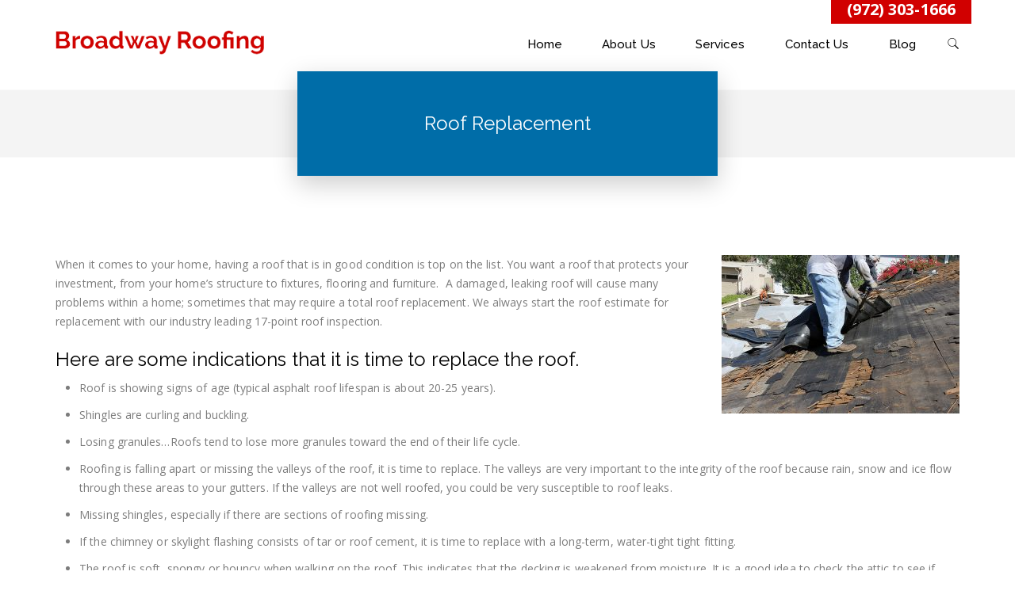

--- FILE ---
content_type: text/html; charset=UTF-8
request_url: http://broadwayroofs.com/services/roof-replacement/
body_size: 9406
content:
<!DOCTYPE html>
<html lang="en-US" prefix="og: http://ogp.me/ns#">
    <head>
        <meta charset="UTF-8">
        <meta name="viewport" content="width=device-width, initial-scale=1, maximum-scale=1, user-scalable=0"/> 

        <meta name="msapplication-TileColor" content="#006da8">
        <meta name="theme-color" content="#006da8">

        <title>Roof Replacement - Broadway Roofing</title>

<!-- This site is optimized with the Yoast SEO plugin v5.7.1 - https://yoast.com/wordpress/plugins/seo/ -->
<link rel="canonical" href="http://broadwayroofs.com/services/roof-replacement/" />
<meta property="og:locale" content="en_US" />
<meta property="og:type" content="article" />
<meta property="og:title" content="Roof Replacement - Broadway Roofing" />
<meta property="og:url" content="http://broadwayroofs.com/services/roof-replacement/" />
<meta property="og:site_name" content="Broadway Roofing" />
<meta property="og:image" content="http://broadwayroofs.com/wp-content/uploads/2017/08/roof-replacement.jpg" />
<meta property="og:image:width" content="750" />
<meta property="og:image:height" content="500" />
<meta name="twitter:card" content="summary" />
<meta name="twitter:title" content="Roof Replacement - Broadway Roofing" />
<meta name="twitter:image" content="http://broadwayroofs.com/wp-content/uploads/2017/08/roof-replacement.jpg" />
<script type='application/ld+json'>{"@context":"http:\/\/schema.org","@type":"WebSite","@id":"#website","url":"http:\/\/broadwayroofs.com\/","name":"Broadway Roofing","potentialAction":{"@type":"SearchAction","target":"http:\/\/broadwayroofs.com\/?s={search_term_string}","query-input":"required name=search_term_string"}}</script>
<!-- / Yoast SEO plugin. -->

<link rel='dns-prefetch' href='//www.google.com' />
<link rel='dns-prefetch' href='//maps.google.com' />
<link rel='dns-prefetch' href='//fonts.googleapis.com' />
<link rel='dns-prefetch' href='//s.w.org' />
<link rel="alternate" type="application/rss+xml" title="Broadway Roofing &raquo; Feed" href="http://broadwayroofs.com/feed/" />
<link rel="alternate" type="application/rss+xml" title="Broadway Roofing &raquo; Comments Feed" href="http://broadwayroofs.com/comments/feed/" />

<!-- This site uses the Google Analytics by MonsterInsights plugin v 6.2.4 - https://www.monsterinsights.com/ -->
<!-- Normally you will find the Google Analytics tracking code here, but the webmaster disabled your user group. -->
<!-- / Google Analytics by MonsterInsights -->

		<script type="text/javascript">
			window._wpemojiSettings = {"baseUrl":"https:\/\/s.w.org\/images\/core\/emoji\/2.3\/72x72\/","ext":".png","svgUrl":"https:\/\/s.w.org\/images\/core\/emoji\/2.3\/svg\/","svgExt":".svg","source":{"concatemoji":"http:\/\/broadwayroofs.com\/wp-includes\/js\/wp-emoji-release.min.js?ver=4.8.25"}};
			!function(t,a,e){var r,i,n,o=a.createElement("canvas"),l=o.getContext&&o.getContext("2d");function c(t){var e=a.createElement("script");e.src=t,e.defer=e.type="text/javascript",a.getElementsByTagName("head")[0].appendChild(e)}for(n=Array("flag","emoji4"),e.supports={everything:!0,everythingExceptFlag:!0},i=0;i<n.length;i++)e.supports[n[i]]=function(t){var e,a=String.fromCharCode;if(!l||!l.fillText)return!1;switch(l.clearRect(0,0,o.width,o.height),l.textBaseline="top",l.font="600 32px Arial",t){case"flag":return(l.fillText(a(55356,56826,55356,56819),0,0),e=o.toDataURL(),l.clearRect(0,0,o.width,o.height),l.fillText(a(55356,56826,8203,55356,56819),0,0),e===o.toDataURL())?!1:(l.clearRect(0,0,o.width,o.height),l.fillText(a(55356,57332,56128,56423,56128,56418,56128,56421,56128,56430,56128,56423,56128,56447),0,0),e=o.toDataURL(),l.clearRect(0,0,o.width,o.height),l.fillText(a(55356,57332,8203,56128,56423,8203,56128,56418,8203,56128,56421,8203,56128,56430,8203,56128,56423,8203,56128,56447),0,0),e!==o.toDataURL());case"emoji4":return l.fillText(a(55358,56794,8205,9794,65039),0,0),e=o.toDataURL(),l.clearRect(0,0,o.width,o.height),l.fillText(a(55358,56794,8203,9794,65039),0,0),e!==o.toDataURL()}return!1}(n[i]),e.supports.everything=e.supports.everything&&e.supports[n[i]],"flag"!==n[i]&&(e.supports.everythingExceptFlag=e.supports.everythingExceptFlag&&e.supports[n[i]]);e.supports.everythingExceptFlag=e.supports.everythingExceptFlag&&!e.supports.flag,e.DOMReady=!1,e.readyCallback=function(){e.DOMReady=!0},e.supports.everything||(r=function(){e.readyCallback()},a.addEventListener?(a.addEventListener("DOMContentLoaded",r,!1),t.addEventListener("load",r,!1)):(t.attachEvent("onload",r),a.attachEvent("onreadystatechange",function(){"complete"===a.readyState&&e.readyCallback()})),(r=e.source||{}).concatemoji?c(r.concatemoji):r.wpemoji&&r.twemoji&&(c(r.twemoji),c(r.wpemoji)))}(window,document,window._wpemojiSettings);
		</script>
		<style type="text/css">
img.wp-smiley,
img.emoji {
	display: inline !important;
	border: none !important;
	box-shadow: none !important;
	height: 1em !important;
	width: 1em !important;
	margin: 0 .07em !important;
	vertical-align: -0.1em !important;
	background: none !important;
	padding: 0 !important;
}
</style>
<link rel='stylesheet' id='font-awesome-css'  href='http://broadwayroofs.com/wp-content/plugins/js_composer/assets/lib/bower/font-awesome/css/font-awesome.min.css?ver=4.12' type='text/css' media='all' />
<link rel='stylesheet' id='iconfontcustom-css'  href='http://broadwayroofs.com/wp-content/themes/income-wp/assets/fonts/iconfontcustom/icon-font-custom.css?ver=4.8.25' type='text/css' media='all' />
<link rel='stylesheet' id='income-style-css-css'  href='http://broadwayroofs.com/wp-content/themes/income-wp/style.css?ver=4.8.25' type='text/css' media='all' />
<link rel='stylesheet' id='income-fonts-css'  href='//fonts.googleapis.com/css?family=Open+Sans%3A400%2C400italic%2C700%2C700italic%7CRaleway%3A400%2C500%2C700' type='text/css' media='all' />
<link rel='stylesheet' id='js_composer_front-css'  href='http://broadwayroofs.com/wp-content/plugins/js_composer/assets/css/js_composer.min.css?ver=4.12' type='text/css' media='all' />
<link rel='stylesheet' id='income-child-style-css'  href='http://broadwayroofs.com/wp-content/themes/broadwayroofing/style.css?ver=4.8.25' type='text/css' media='all' />
<script type='text/javascript' src='http://broadwayroofs.com/wp-includes/js/jquery/jquery.js?ver=1.12.4'></script>
<script type='text/javascript' src='http://broadwayroofs.com/wp-includes/js/jquery/jquery-migrate.min.js?ver=1.4.1'></script>
<link rel='https://api.w.org/' href='http://broadwayroofs.com/wp-json/' />
<link rel="EditURI" type="application/rsd+xml" title="RSD" href="http://broadwayroofs.com/xmlrpc.php?rsd" />
<link rel="wlwmanifest" type="application/wlwmanifest+xml" href="http://broadwayroofs.com/wp-includes/wlwmanifest.xml" /> 
<meta name="generator" content="WordPress 4.8.25" />
<link rel='shortlink' href='http://broadwayroofs.com/?p=591' />
<link rel="alternate" type="application/json+oembed" href="http://broadwayroofs.com/wp-json/oembed/1.0/embed?url=http%3A%2F%2Fbroadwayroofs.com%2Fservices%2Froof-replacement%2F" />
<link rel="alternate" type="text/xml+oembed" href="http://broadwayroofs.com/wp-json/oembed/1.0/embed?url=http%3A%2F%2Fbroadwayroofs.com%2Fservices%2Froof-replacement%2F&#038;format=xml" />
                <script type="application/ld+json">
            {
                "@context": {
                "@vocab": "http://schema.org/"
              },
              "@graph": [
                {
                    "@id": "http://broadwayroofs.com/",
                  "@type": "Organization",
                  "name": "Broadway Roofing",
                    "url" : "http://broadwayroofs.com/",
                    "logo" : "http://broadwayroofs.com/wp-content/uploads/2017/05/broadway-roofing-logo-red.png",
                  "sameAs" : [ "https://www.facebook.com/Broadway-Roofing-262638793762/" ],
                  "address": {
                    "@type": "PostalAddress",
                    "addressLocality": "Caddo Mills",
                    "addressRegion": "texas",
                    "postalCode": "75135",
                    "streetAddress": "4390 County Road 2220",
                    "telephone": "+1-972-303-1666"
                  },
                  "hasmap" : "https://www.google.com/maps?ll=33.016224,-96.1716&z=16&t=m&hl=en-US&gl=US&mapclient=embed&q=4390+County+Rd+2220+Caddo+Mills,+TX+75135"

                }              ]
            }

                </script> <style type="text/css">
h1, 
                    h2, 
                    h3, 
                    h4, 
                    h5, 
                    h6,
                    h1>a, 
                    h2>a, 
                    h3>a, 
                    h4>a, 
                    h5>a, 
                    h6>a,
                    .icon-box-2 h4 a,
                    .icon-box-2 h4 a,
                    .icon-box-3 h4 a,
                    .post-title a,
                    .comment-author a,
                    .portfolio-item-description h4 a { color: #000000; }.text-highlight,
                    a, 
                    a:visited
                    ul.check li:before,
                    ul.fill-circle li:before,
                    .sf-menu > li.current > a,
                    .sf-menu li.sfHover > a,
                    .sf-menu a:hover,
                    .sf-menu li.sfHover a:hover,
                    #footer a:hover,
                    #footer-bottom a:hover,
                    .gmap_marker i,
                    .headline h2,
                    .icon-box-1 > i,
                    .icon-box-1 h4 a:hover,
                    .icon-box-2 > i,
                    .icon-box-2 h4 a:hover,
                    .icon-box-3 > i,
                    .icon-box-3 h4 a:hover,
                    .testimonial > h3,
                    .timeline li:hover h3,
                    .post-title a:hover,
                    .pagination .page-numbers.dots:hover,
                    .widget_pages a:hover,
                    .widget_archive a:hover,
                    .widget_categories a:hover,
                    .widget_meta a:hover,
                    .widget_nav_menu a:hover,
                    .income-tweet-list:before,
                    .income_widget_latest_posts ul li .post-date,
                    .custom-color-selected .portfolio-filter ul li a.active,
                    .custom-color-selected .portfolio-filter ul li a:hover,
                    .custom-color-selected .headline h2,
                    .portfolio-filter ul li a:hover,
                    .portfolio-filter ul li a.active,
                    .erp-pagination .page-numbers.dots:hover,
                    .portfolio-item-description h6,
                    .portfolio-item-description h4 a:hover
                    { color: #006da8; }button,
                    input[type="reset"],
                    input[type="submit"],
                    input[type="button"],
                    #page-header h3,
                    #page-header-2,
                    .theme-accordion.vc_tta-color-grey.vc_tta-style-flat .vc_tta-panel.vc_active .vc_tta-panel-title>a,
                    .theme-accordion.vc_tta-color-grey.vc_tta-style-flat .vc_tta-panel .vc_tta-panel-title>a:hover,
                    .alert.success,
                    .btn,
                    .btn-alt:hover,
                    .btn-black:hover,
                    .dropcap.dropcap-square,
                    .dropcap.dropcap-circle,
                    .horizontal-process-builder li:hover i,
                    .horizontal-process-builder li:hover h1, 
                    .horizontal-process-builder li:hover img,
                    .pricing-table-header h1,
                    .progress-bar .progress-bar-outer,
                    .tp-bullets.custom .tp-bullet.selected,
                    .tp-leftarrow.custom,
                    .tp-rightarrow.custom,
                    .tp-leftarrow.custom:hover,
                    .tp-rightarrow.custom:hover,
                    .tp-bannertimer,
                    .theme-tabs.vc_tta-color-grey.vc_tta-tabs .vc_tta-tab.vc_active>a,
                    .theme-tabs.vc_tta-color-grey.vc_tta-tabs .vc_tta-tab>a:hover,
                    .theme-tabs.vc_tta-color-grey.vc_tta-tabs .vc_tta-panel.vc_active .vc_tta-panel-title>a,
                    .theme-tabs.vc_tta-color-grey.vc_tta-tabs .vc_tta-panel .vc_tta-panel-title>a:hover,
                    .testimonial blockquote:before,
                    .timeline li:before,
                    .bx-wrapper .bx-pager.bx-default-pager a,
                    .sticky-post,
                    .pagination .page-numbers:hover,
                    .pagination .page-numbers.current,
                    .widget_tag_cloud a,
                    #wp-calendar tbody a,
                    .erp-pagination .page-numbers:hover,
                    .erp-pagination .page-numbers.current,
                    .portfolio-item-overlay,
                    .btn,
                    .btn-alt:hover,
                    .btn-black:hover,
                    #custom-search-form-container
                    { background-color: #006da8; }.pagination .page-numbers,
                    .erp-pagination .page-numbers
                    { border-color: #006da8; }.widget_pages a:before,
                    .widget_archive a:before,
                    .widget_categories a:before,
                    .widget_meta a:before,
                    .widget_nav_menu a:before
                    { border-left-color: #006da8; }input[type="reset"]:hover,
                    input[type="submit"]:hover,
                    input[type="button"]:hover,
                    .alert.warning,
                    .btn:hover,
                    .btn-alt,
                    .horizontal-process-builder li i,
                    .horizontal-process-builder li h1, 
                    .horizontal-process-builder li img,
                    .widget_tag_cloud a:hover,
                    .btn:hover,
                    .btn-alt
                    { background-color: #d10000; }.text-highlight-2,
                    .icon-box-1:hover > i,
                    .icon-box-2:hover > i,
                    .icon-box-3:hover > i,
                    .posted-on,
                    .byline,
                    .cat-links,
                    .tags-links,
                    .comments-link,
                    .post-format,
                    .full-size-link,
                    .posted-on a,
                    .byline a,
                    .cat-links a,
                    .tags-links a,
                    .comments-link a,
                    .post-format a,
                    .full-size-link a
                    { color: #d10000; }.sf-menu > li > a,
                    .sf-menu > li.dropdown > a,
                    #custom-search-button i
                    { color: #000000; }#header,#header #custom-search-form #s,#header.stuck
                    { background-color: #ffffff; }.sf-menu a, .sf-mega { color: #ffffff; } .sf-arrows ul .sf-with-ul:after,.sf-arrows ul li > .sf-with-ul:focus:after,
	.sf-arrows ul li:hover > .sf-with-ul:after,
	.sf-arrows ul .sfHover > .sf-with-ul:after { border-left-color: #ffffff; }.sf-menu li.dropdown ul, .sf-mega
                    { background-color: #000000; }#footer-top,
                    #footer-top a,
                        #footer-top h1, 
                        #footer-top h2, 
                        #footer-top h3, 
                        #footer-top h4, 
                        #footer-top h5, 
                        #footer-top h6 
                        { color: #ffffff; } body.boxed {background-image: url(http://broadwayroofs.com/wp-content/themes/income-wp/assets/images/boxed-bg.png);background-repeat: repeat;background-position: center center;}.br-hide br {
 display: none;
}

#mobile-menu {
   position: relative;
   z-index: 99;
}

.vc_custom_1459713968469 {
 position: relative;
 z-index: 1;
}

@media (max-width: 530px) {
  .vc_tta-panels img {
    display: block;
    width: 100%;
  }
 .post-header, .post-content {
   padding: 0 10px;
 }
}</style>
<meta name="generator" content="Powered by Visual Composer - drag and drop page builder for WordPress."/>
<!--[if lte IE 9]><link rel="stylesheet" type="text/css" href="http://broadwayroofs.com/wp-content/plugins/js_composer/assets/css/vc_lte_ie9.min.css" media="screen"><![endif]--><!--[if IE  8]><link rel="stylesheet" type="text/css" href="http://broadwayroofs.com/wp-content/plugins/js_composer/assets/css/vc-ie8.min.css" media="screen"><![endif]--><link rel="icon" href="http://broadwayroofs.com/wp-content/uploads/2017/09/favicon-80x80.png" sizes="32x32" />
<link rel="icon" href="http://broadwayroofs.com/wp-content/uploads/2017/09/favicon.png" sizes="192x192" />
<link rel="apple-touch-icon-precomposed" href="http://broadwayroofs.com/wp-content/uploads/2017/09/favicon.png" />
<meta name="msapplication-TileImage" content="http://broadwayroofs.com/wp-content/uploads/2017/09/favicon.png" />
<noscript><style type="text/css"> .wpb_animate_when_almost_visible { opacity: 1; }</style></noscript>    </head>

    <body class="page-template-default page page-id-591 page-child parent-pageid-175 wpb-js-composer js-comp-ver-4.12 vc_responsive">
          

        <div id="wrap">

            <div id="header-wrap">

                <div id="header">                        

                    <!-- /// HEADER  //////////////////////////////////////////////////////////////////////////////////////////////////////////// -->

                    <div class="container">
                        <!-- Phone Number (Top of Site) -->
                                                    <div id="head-phone">
                                <a href="tel:9723031666" onclick="">(972) 303-1666</a>
                            </div>
                                                <!-- End Phone Number -->
                        <div class="row">
                            <div class="span3">

                                <!-- // Logo // -->
                                <div id="logo">
                                    <a href="http://broadwayroofs.com/">
                                        <img src="http://broadwayroofs.com/wp-content/uploads/2017/05/broadway-roofing-logo-red.png" alt="Home">
                                    </a>
                                </div>

                            </div><!-- end .span3 -->
                            <div class="span9">

                                <!-- // Mobile menu trigger // -->

                                <a href="#" id="mobile-menu-trigger">
                                    <i class="fa fa-bars"></i>
                                </a>

                                                                    <!-- // Custom search // -->     
                                    <div class="fullscreen" id="custom-search-form-container">
                                        <form id="custom-search-form" name="search-form" action="http://broadwayroofs.com/ ">
                                            <input type="text" placeholder="Search here and press enter..." name="s" id="s">
                                            <input type="submit" id="custom-search-submit" value="">
                                        </form>
                                    </div>
                                    <a id="custom-search-button" href="#"><i class="ifc-search"></i></a>
                                
                                <!-- // Menu // -->
                                <nav>
                                    <ul id="menu" class="sf-menu fixed"><li id="menu-item-350" class="menu-item menu-item-type-post_type menu-item-object-page menu-item-home mega-section-count-0 menu-item-350"><a href="http://broadwayroofs.com/"><span>Home</span></a></li>
<li id="menu-item-314" class="menu-item menu-item-type-post_type menu-item-object-page mega-section-count-0 menu-item-314"><a href="http://broadwayroofs.com/about-us/"><span>About Us</span></a></li>
<li id="menu-item-315" class="menu-item menu-item-type-post_type menu-item-object-page current-page-ancestor current-menu-ancestor current-menu-parent current-page-parent current_page_parent current_page_ancestor menu-item-has-children mega-section-count-0 menu-item-315 dropdown"><a href="http://broadwayroofs.com/services/"><span>Services</span></a>
<ul class="sub-menu">
	<li id="menu-item-589" class="menu-item menu-item-type-post_type menu-item-object-page mega-section-count-0 menu-item-589"><a href="http://broadwayroofs.com/services/roof-repair/">Roof Repair</a></li>
	<li id="menu-item-588" class="menu-item menu-item-type-post_type menu-item-object-page mega-section-count-0 menu-item-588"><a href="http://broadwayroofs.com/services/new-roof-installation/">New Roof Installation</a></li>
	<li id="menu-item-594" class="menu-item menu-item-type-post_type menu-item-object-page current-menu-item page_item page-item-591 current_page_item mega-section-count-0 menu-item-594"><a href="http://broadwayroofs.com/services/roof-replacement/">Roof Replacement</a></li>
	<li id="menu-item-587" class="menu-item menu-item-type-post_type menu-item-object-page mega-section-count-0 menu-item-587"><a href="http://broadwayroofs.com/services/storm-damage-roof-repair/">Storm Damage Roof Repair</a></li>
	<li id="menu-item-598" class="menu-item menu-item-type-post_type menu-item-object-page mega-section-count-0 menu-item-598"><a href="http://broadwayroofs.com/services/roof-leak-detection-repair/">Roof Leak Detection &#038; Repair</a></li>
	<li id="menu-item-590" class="menu-item menu-item-type-post_type menu-item-object-page mega-section-count-0 menu-item-590"><a href="http://broadwayroofs.com/services/17-point-roof-inspection/">17-Point Roof Inspection</a></li>
</ul>
</li>
<li id="menu-item-317" class="menu-item menu-item-type-post_type menu-item-object-page mega-section-count-0 menu-item-317"><a href="http://broadwayroofs.com/contact-us/"><span>Contact Us</span></a></li>
<li id="menu-item-330" class="menu-item menu-item-type-post_type menu-item-object-page mega-section-count-0 menu-item-330"><a href="http://broadwayroofs.com/blog/"><span>Blog</span></a></li>
</ul>                                </nav>	

                            </div><!-- end .span9 -->
                        </div><!-- end .row -->		
                    </div><!-- end .container -->

                    <!-- //////////////////////////////////////////////////////////////////////////////////////////////////////////////////////// -->

                </div><!-- end #header -->
            </div><!-- end #header-wrap -->	
            <div id="content">
                                    <div id="page-header">
                        <div class="page-header-bg"></div>
                        <div class="container">
                            <div class="row">
                                <div class="span12">
                                    <h3 class="page-header-title">Roof Replacement</h3>
                                </div>
                            </div>
                        </div>
                    </div>
                    <div class="container-inner"><div class="vc_row wpb_row vc_row-fluid"><div class="wpb_column vc_column_container vc_col-sm-12"><div class="vc_column-inner "><div class="wpb_wrapper">
	<div class="wpb_text_column wpb_content_element ">
		<div class="wpb_wrapper">
			<p><img class="alignright size-medium wp-image-603" src="http://broadwayroofs.com/wp-content/uploads/2017/08/roof-replacement-300x200.jpg" alt="Roof Replacement" width="300" height="200" srcset="http://broadwayroofs.com/wp-content/uploads/2017/08/roof-replacement-300x200.jpg 300w, http://broadwayroofs.com/wp-content/uploads/2017/08/roof-replacement-480x320.jpg 480w, http://broadwayroofs.com/wp-content/uploads/2017/08/roof-replacement.jpg 750w" sizes="(max-width: 300px) 100vw, 300px" />When it comes to your home, having a roof that is in good condition is top on the list. You want a roof that protects your investment, from your home’s structure to fixtures, flooring and furniture.  A damaged, leaking roof will cause many problems within a home; sometimes that may require a total roof replacement. We always start the roof estimate for replacement with our industry leading 17-point roof inspection.</p>
<h3>Here are some indications that it is time to replace the roof.</h3>
<ul>
<li>Roof is showing signs of age (typical asphalt roof lifespan is about 20-25 years).</li>
<li>Shingles are curling and buckling.</li>
<li>Losing granules…Roofs tend to lose more granules toward the end of their life cycle.</li>
<li>Roofing is falling apart or missing the valleys of the roof, it is time to replace. The valleys are very important to the integrity of the roof because rain, snow and ice flow through these areas to your gutters. If the valleys are not well roofed, you could be very susceptible to roof leaks.</li>
<li>Missing shingles, especially if there are sections of roofing missing.</li>
<li>If the chimney or skylight flashing consists of tar or roof cement, it is time to replace with a long-term, water-tight tight fitting.</li>
<li>The roof is soft, spongy or bouncy when walking on the roof. This indicates that the decking is weakened from moisture. It is a good idea to check the attic to see if there is any daylight showing through the roof boards. Moisture in the attic insulation is also an indication of an old roof in need of replacement.</li>
</ul>
<h3>Broadway Roofing installs the following types of roofs:</h3>
<ul>
<li><strong>Tile:</strong> Tile comes in a wide variety of colors from light to dark. It can be matched to any architectural style either looking like tile or resembling other roofing materials such as wood or slate. Tile roofing is appraised higher than other roofing materials. It has the lowest life cycle cost; lasting a very long time. Clay tiles can last up to 100 years, with the average being about 50 years.</li>
<li><strong>Slate:</strong> Slate roofing is considered one of the most beautiful roofing materials. It comes is varying colors, sizes and thicknesses. When installed correctly, it should last at least 100 years, and up to 150 years. Slate is one of the most fire resistant roofing materials and is environmentally friendly because of its longevity.</li>
<li><strong>Wood:</strong> Wood (Cedar) Shake roofing is an attractive roofing material that ages into a beautiful grayish-silver tone. It is durable, lasting about 10 years longer than traditional asphalt shingles. Wood provides natural insulation, allowing conservation of heating and cooling costs. It is fairly common in the southern part of the United States. Wood shingles require maintenance to prevent moss, mold and mildew growth. Often preventatives are added to the wood at processing to avoid these problems. Broadway Roofing can inspect your cedar roof for issues whenever requested.</li>
<li><strong>Composite asphalt:</strong> There are two types of asphalt shingles, 3 tab and architectural shingles. These are the most common residential roofing options. Asphalt shingles are very affordable while maintaining an attractive look and weather tightness to the home. Asphalt shingles are available in many colors while architectural shingles (a premium grade of standard asphalt shingles) have many tones in each shingle to lend a high-end look to this option. Architectural shingles are thicker than standard shingles.</li>
<li><strong>Built-up hot asphalt (BUR):</strong> This is a multi-layered system of reinforcement that offers more protection, reducing the risk of leaks versus a single layer system. Nothing compares to hot asphalt when it comes to making a roof water resistant. This system protects and seals up the entire roof.</li>
<li><strong>Cold process applied modified:</strong> This roofing system consists of multiple plies of reinforced sheets that are set in a cold adhesive. Similar to the BUR (above), the advantage is the ease of application. It can be applied over existing smooth-surfaced roofing systems in order to extend the existing roof.</li>
<li><strong>EPDM (rubber):</strong> This is a flat roof roofing system, used primarily in commercial roofing. The biggest advantage of EPDM is cost, one of the most inexpensive materials around. It is easily installed and fairly durable. EPDM is not damaged by UV rays and therefore helps it hold up in sunny climates.</li>
</ul>
<h3>Can’t decide what type of roof is best for your home?</h3>
<p>No problem. We will help the customer to decide which roofing material is best for your residence.</p>
<p>At Broadway Roofing, we install roofs that are more hard-wearing than most other roof installations.  Broadway Roofing’s roofs are installed with a 17-point inspection process that ensures that our roofing systems last longer, protecting your home and family for many years beyond those installed by ordinary standards.</p>
<p>Contact Broadway Roofing for your roof replacement needs.</p>

		</div>
	</div>
</div></div></div></div></div>
</div><!-- content / End -->
    <div id="footer-top">
        <div class="container">
            <div class="row">

                                    <div class="span3">
                             <div id="advanced_text-3" class="widget advanced_text"><div class='AdvancedText'><div class="info-widget">
  <h3>Dallas Area</h3>
  <div>&nbsp;</div>
    <i class="fa fa-phone" aria-hidden="true"></i><br>
    <a href="tel:9723031666" onclick="">(972) 303-1666</a><br>
    <div>&nbsp;</div>


    <i class="fa fa-fax" aria-hidden="true"></i><br>
    (972) 692-7580<br>
    <div>&nbsp;</div>


    <i class="fa fa-map-marker" aria-hidden="true"></i><br>
    <p>4390 County Road 2220<br />
Caddo Mills, TX 75135</p>
<br>
</div></div></div>

                    </div>
                                    <div class="span3">
                             <div id="advanced_text-4" class="widget advanced_text"><div class='AdvancedText'><div class="info-widget">
  <h3>Houston Area</h3>
  <div>&nbsp;</div>
    <i class="fa fa-phone" aria-hidden="true"></i><br>
    <a href="tel:2815932002" onclick="">(281) 593-2002</a><br>
    <div>&nbsp;</div>


    <i class="fa fa-map-marker" aria-hidden="true"></i><br>
    <p>1296 F.M. 3083<br />
Conroe, TX 77301</p>
<br>
</div></div></div>

                    </div>
                                    <div class="span3">
                             <div id="advanced_text-5" class="widget advanced_text"><div class='AdvancedText'><div class="info-widget">
  <h3>Port Lavaca</h3>
  <div>&nbsp;</div>
    <i class="fa fa-phone" aria-hidden="true"></i><br>
    <a href="tel:3612177120" onclick="">(361) 217-7120</a><br>
    <div>&nbsp;</div>


    <i class="fa fa-map-marker" aria-hidden="true"></i><br>
    <p>413 E Live Oak<br />
Port Lavaca, TX 77979</p>
<br>
</div></div></div>

                    </div>
                                    <div class="span3">
                             <div id="advanced_text-6" class="widget advanced_text"><div class='AdvancedText'><div class="info-widget">
  <h3>Oklahoma</h3>
  <div>&nbsp;</div>
    <i class="fa fa-phone" aria-hidden="true"></i><br>
    <a href="tel:4058169688" onclick="">(405) 816-9688</a><br>
    <div>&nbsp;</div>


    <i class="fa fa-map-marker" aria-hidden="true"></i><br>
    <p>10563 St HWY 39<br />
Blanchard, OK 73010</p>
<br>
</div></div></div>

                    </div>
                            </div>
        </div>
    </div>
        <div id="footer-bottom">
        <div class="container">
            <div class="row">

                                    <div class="span4">
                             <div id="advanced_text-2" class="widget advanced_text"><div class='AdvancedText'>Copyright © 2026 Broadway Roofing</div></div>

                    </div>
                                    <div class="span4">
                             <div id="text-10" class="widget widget_text">			<div class="textwidget"><div style="text-align: center;">Website Design by <a href="http://bigdcreative.com" target="_blank" rel="noopener">Big D Creative</a><br>Search Engine Optimization by <a href="http://seodogs.com" target="_blank" rel="noopener">Dallas SEO Dogs</a></div><div style="text-align: center;"><a href="/sitemap">| Sitemap |</a></div></div>
		</div>
                    </div>
                                    <div class="span4">
                             <div id="custom_html-2" class="widget_text widget widget_custom_html"><div class="textwidget custom-html-widget"><div class="info widget" style="text-align:center;">
  <a href="https://www.facebook.com/Broadway-Roofing-262638793762/" target="_blank"><i class="fa fa-facebook" aria-hidden="true" style="font-size:24px;"></i> Main</a>  |  
  <a href="https://www.facebook.com/broadwayroofinghouston/" target="_blank"><i class="fa fa-facebook" aria-hidden="true" style="font-size:24px;"></i> Houston</a>
</div></div></div>
                    </div>
                            </div>
        </div>
    </div>
<!-- //////////////////////////////////////////////////////////////////////////////////////////////////////////////////////// -->

</div><!-- wrapper / End -->

<a id="back-to-top" href="#">
    <i class="ifc-up4"></i>
</a>
<!-- Phone Number (shows up in header) -->
<div id="head-phone">
</div>
<!-- End Phone Number -->
<script type='text/javascript'>
var renderInvisibleReCaptcha = function() {

    for (var i = 0; i < document.forms.length; ++i) {
        var form = document.forms[i];
        var holder = form.querySelector('.inv-recaptcha-holder');

        if (null === holder) continue;
		holder.innerHTML = '';

        (function(frm){
			var cf7SubmitElm = frm.querySelector('.wpcf7-submit');
            var holderId = grecaptcha.render(holder,{
                'sitekey': '6Lfq4h4UAAAAALKn7iemzLT0nl0Q8g4aIdlu6rGs', 'size': 'invisible', 'badge' : 'bottomright',
                'callback' : function (recaptchaToken) {
					((null !== cf7SubmitElm) && (typeof jQuery != 'undefined')) ? jQuery(frm).submit() : HTMLFormElement.prototype.submit.call(frm);
                },
                'expired-callback' : function(){grecaptcha.reset(holderId);}
            });

            frm.onsubmit = function (evt){evt.preventDefault();grecaptcha.execute(holderId);};

			if(null !== cf7SubmitElm && (typeof jQuery != 'undefined') ){
				jQuery(cf7SubmitElm).one('click', function(clickEvt){
					clickEvt.preventDefault();
					grecaptcha.execute(holderId);
				});
			}

        })(form);
    }
};
</script>
<script type='text/javascript' async defer src='https://www.google.com/recaptcha/api.js?onload=renderInvisibleReCaptcha&#038;render=explicit'></script>
<script type='text/javascript' src='//maps.google.com/maps/api/js?sensor=false&#038;ver=4.8.25'></script>
<script type='text/javascript' src='http://broadwayroofs.com/wp-content/themes/income-wp/assets/js/scripts.js?ver=4.8.25'></script>
<script type='text/javascript'>
/* <![CDATA[ */
var income_sticky = {"income_sticky":"1"};
/* ]]> */
</script>
<script type='text/javascript' src='http://broadwayroofs.com/wp-content/themes/income-wp/assets/js/main.js?ver=4.8.25'></script>
<script type='text/javascript' src='http://broadwayroofs.com/wp-includes/js/wp-embed.min.js?ver=4.8.25'></script>
<script type='text/javascript' src='http://broadwayroofs.com/wp-content/plugins/js_composer/assets/js/dist/js_composer_front.min.js?ver=4.12'></script>

</body>
</html>

--- FILE ---
content_type: text/css
request_url: http://broadwayroofs.com/wp-content/themes/income-wp/style.css?ver=4.8.25
body_size: 28044
content:
/*
Theme Name: Income WP
Theme URI: http://themeforest.net/user/europadns/portfolio
Description: Bold and full of character, Income is a well-rounded multi-purpose WordPress theme.
Author: EuropaDNS
Author URI: http://themeforest.net/user/europadns/
Version: 1.0.2
Tags: one-column, two-columns, three-columns, four-columns, left-sidebar, right-sidebar, custom-background, custom-colors, custom-header, custom-menu, featured-image-header, featured-images, full-width-template, theme-options, threaded-comments, translation-ready

License: GPLv2 or later
License URI: http://www.gnu.org/licenses/gpl-2.0.html
*/ 


/** RESET AND LAYOUT
===================================


 	*** ANIMATIONS CSS ***


 	*** BXSLIDER***
            =RESET AND LAYOUT
            =THEME
            =LOADER
            =PAGER
            =DIRECTION CONTROLS (NEXT / PREV)
            =AUTO CONTROLS (START / STOP)
            =PAGER WITH AUTO-CONTROLS HYBRID LAYOUT
            =IMAGE CAPTIONS
===================================

/**
 *
 *	The grid the template is build on. 
 *
 *  T.O.C
 *
 *	=Base grid
 *	=Extra small devices: Phones (< 768px)
 *		=Portrait and landscape
 *		=Landscape
 *	=Small devices: Tablets (>= 768px)
 *	=Medium devices: Desktops (>= 992px )
 *	=Large devices: Desktops (>= 1200px )
 *	=Clearing 
 *
 */

/**
 *	Styling for all html5 elements
 *
 *	T.O.C
 *
 *	=Typography
 *	=Links
 *	=Lists
 *		=Custom lists
 *	=Images
 *	=Tables
 *	=Forms
 *		=Responsive Form Inputs
 *
 */
 
/**
 *
 *  Styling for the layout of the pages - header, footer, page sections etc.
 *
 *  T.O.C
 *
 *	=Wrap
 *	=Header
 *	=Logo
 *	=Menu
 *		=Menu Basics
 *		=Menu Skin
 *		=DropDown
 *		=Mega Menu Section
 *		=Menu Arrows
 *	=Mobile Menu 
 *	=Mobile menu trigger
 *	=Custom search form 
 *	=Sticky Header
 *	=Content
 *	=Page Header
 *	=Fullwidth Section
 *	=Footer Top
 *	=Footer
 *	=Footer Bottom
 *	=Back to top
 *	=Misc 
 *
 */
 
/**
 *
 *  Styling for the components that create the page content: accordion, tabs, pie charts etc.
 *
 *  T.O.C
 *
 *	=Accordions and Toggles
 *	=Alerts
 *	=Animations
 *  =Boxes
 *	=Buttons
 *  =Callout
 *	=Contact form
 *  =Countdown
 *	=Dividers
 *  =Dropcaps
 *	=Galleries
 *	=Google Maps
 *	=Headlines
 *	=Icon Boxes
 *  =Image Box
 *  =Info box 
 *	=Milestones
 *  =Modal window
 *	=Our Process
 *	=Pie charts
 *	=Pricing Tables
 *	=Progress Bar
 *	=Revolution Slider
 *	=Social Media
 *	=Tabs
 *	=Testimonials
 *	=Team Member
 *  =Timeline
 *	=Bx Slider 
 *
 */
 
/**
 *
 *  Styling for WordPress widgets, blog posts, standard wordpress classes. Useful if you want to convert the template to a WordPress theme
 *
 *  T.O.C 
 *
 *	=WordPress Default Classes
 *	=WordPress Post(s)
 *	=WordPress pagination and navigation
 *	=WordPress Comments
 *	=WordPress Comments Navigation
 *	=WordPress Comment Form
 *	=WordPress Widgets
 *		=Widgets default
 *		=Text Widget
 *		=Search Widget
 *		=Recent Entries Widget
 *		=Pages Widget
 *		=Archive Widget
 *		=Categories Widget
 *		=Meta Widget
 *		=Recent Comments Widget
 *		=Tag Cloud Widget
 *		=Calendar Widget
 *		=Nav Menu Widget
 *		=RSS Widget
 *	=WordPress Custom Widgets
 *		=Income Twitter widget
 *		=Income Flickr widget
 *		=Income Contact Info widget
 *		=Income Newsletter subscribe widget
 *		=Income Latest posts widget
 *		=Income Navigation widget
 *		=Income Social media widget 
 *
 */

/* Animate.css - Just-add-water CSS animations 
 * http://daneden.github.io/animate.css/
 */
@charset "UTF-8";.animated{-webkit-animation-duration:1s;animation-duration:1s;-webkit-animation-fill-mode:both;animation-fill-mode:both}.animated.infinite{-webkit-animation-iteration-count:infinite;animation-iteration-count:infinite}.animated.hinge{-webkit-animation-duration:2s;animation-duration:2s}@-webkit-keyframes bounce{0%,100%,20%,53%,80%{-webkit-transition-timing-function:cubic-bezier(0.215,.61,.355,1);transition-timing-function:cubic-bezier(0.215,.61,.355,1);-webkit-transform:translate3d(0,0,0);transform:translate3d(0,0,0)}40%,43%{-webkit-transition-timing-function:cubic-bezier(0.755,.050,.855,.060);transition-timing-function:cubic-bezier(0.755,.050,.855,.060);-webkit-transform:translate3d(0,-30px,0);transform:translate3d(0,-30px,0)}70%{-webkit-transition-timing-function:cubic-bezier(0.755,.050,.855,.060);transition-timing-function:cubic-bezier(0.755,.050,.855,.060);-webkit-transform:translate3d(0,-15px,0);transform:translate3d(0,-15px,0)}90%{-webkit-transform:translate3d(0,-4px,0);transform:translate3d(0,-4px,0)}}@keyframes bounce{0%,100%,20%,53%,80%{-webkit-transition-timing-function:cubic-bezier(0.215,.61,.355,1);transition-timing-function:cubic-bezier(0.215,.61,.355,1);-webkit-transform:translate3d(0,0,0);transform:translate3d(0,0,0)}40%,43%{-webkit-transition-timing-function:cubic-bezier(0.755,.050,.855,.060);transition-timing-function:cubic-bezier(0.755,.050,.855,.060);-webkit-transform:translate3d(0,-30px,0);transform:translate3d(0,-30px,0)}70%{-webkit-transition-timing-function:cubic-bezier(0.755,.050,.855,.060);transition-timing-function:cubic-bezier(0.755,.050,.855,.060);-webkit-transform:translate3d(0,-15px,0);transform:translate3d(0,-15px,0)}90%{-webkit-transform:translate3d(0,-4px,0);transform:translate3d(0,-4px,0)}}.bounce{-webkit-animation-name:bounce;animation-name:bounce;-webkit-transform-origin:center bottom;-ms-transform-origin:center bottom;transform-origin:center bottom}@-webkit-keyframes flash{0%,100%,50%{opacity:1}25%,75%{opacity:0}}@keyframes flash{0%,100%,50%{opacity:1}25%,75%{opacity:0}}.flash{-webkit-animation-name:flash;animation-name:flash}@-webkit-keyframes pulse{0%{-webkit-transform:scale3d(1,1,1);transform:scale3d(1,1,1)}50%{-webkit-transform:scale3d(1.05,1.05,1.05);transform:scale3d(1.05,1.05,1.05)}100%{-webkit-transform:scale3d(1,1,1);transform:scale3d(1,1,1)}}@keyframes pulse{0%{-webkit-transform:scale3d(1,1,1);transform:scale3d(1,1,1)}50%{-webkit-transform:scale3d(1.05,1.05,1.05);transform:scale3d(1.05,1.05,1.05)}100%{-webkit-transform:scale3d(1,1,1);transform:scale3d(1,1,1)}}.pulse{-webkit-animation-name:pulse;animation-name:pulse}@-webkit-keyframes rubberBand{0%{-webkit-transform:scale3d(1,1,1);transform:scale3d(1,1,1)}30%{-webkit-transform:scale3d(1.25,.75,1);transform:scale3d(1.25,.75,1)}40%{-webkit-transform:scale3d(0.75,1.25,1);transform:scale3d(0.75,1.25,1)}50%{-webkit-transform:scale3d(1.15,.85,1);transform:scale3d(1.15,.85,1)}65%{-webkit-transform:scale3d(.95,1.05,1);transform:scale3d(.95,1.05,1)}75%{-webkit-transform:scale3d(1.05,.95,1);transform:scale3d(1.05,.95,1)}100%{-webkit-transform:scale3d(1,1,1);transform:scale3d(1,1,1)}}@keyframes rubberBand{0%{-webkit-transform:scale3d(1,1,1);transform:scale3d(1,1,1)}30%{-webkit-transform:scale3d(1.25,.75,1);transform:scale3d(1.25,.75,1)}40%{-webkit-transform:scale3d(0.75,1.25,1);transform:scale3d(0.75,1.25,1)}50%{-webkit-transform:scale3d(1.15,.85,1);transform:scale3d(1.15,.85,1)}65%{-webkit-transform:scale3d(.95,1.05,1);transform:scale3d(.95,1.05,1)}75%{-webkit-transform:scale3d(1.05,.95,1);transform:scale3d(1.05,.95,1)}100%{-webkit-transform:scale3d(1,1,1);transform:scale3d(1,1,1)}}.rubberBand{-webkit-animation-name:rubberBand;animation-name:rubberBand}@-webkit-keyframes shake{0%,100%{-webkit-transform:translate3d(0,0,0);transform:translate3d(0,0,0)}10%,30%,50%,70%,90%{-webkit-transform:translate3d(-10px,0,0);transform:translate3d(-10px,0,0)}20%,40%,60%,80%{-webkit-transform:translate3d(10px,0,0);transform:translate3d(10px,0,0)}}@keyframes shake{0%,100%{-webkit-transform:translate3d(0,0,0);transform:translate3d(0,0,0)}10%,30%,50%,70%,90%{-webkit-transform:translate3d(-10px,0,0);transform:translate3d(-10px,0,0)}20%,40%,60%,80%{-webkit-transform:translate3d(10px,0,0);transform:translate3d(10px,0,0)}}.shake{-webkit-animation-name:shake;animation-name:shake}@-webkit-keyframes swing{20%{-webkit-transform:rotate3d(0,0,1,15deg);transform:rotate3d(0,0,1,15deg)}40%{-webkit-transform:rotate3d(0,0,1,-10deg);transform:rotate3d(0,0,1,-10deg)}60%{-webkit-transform:rotate3d(0,0,1,5deg);transform:rotate3d(0,0,1,5deg)}80%{-webkit-transform:rotate3d(0,0,1,-5deg);transform:rotate3d(0,0,1,-5deg)}100%{-webkit-transform:rotate3d(0,0,1,0deg);transform:rotate3d(0,0,1,0deg)}}@keyframes swing{20%{-webkit-transform:rotate3d(0,0,1,15deg);transform:rotate3d(0,0,1,15deg)}40%{-webkit-transform:rotate3d(0,0,1,-10deg);transform:rotate3d(0,0,1,-10deg)}60%{-webkit-transform:rotate3d(0,0,1,5deg);transform:rotate3d(0,0,1,5deg)}80%{-webkit-transform:rotate3d(0,0,1,-5deg);transform:rotate3d(0,0,1,-5deg)}100%{-webkit-transform:rotate3d(0,0,1,0deg);transform:rotate3d(0,0,1,0deg)}}.swing{-webkit-transform-origin:top center;-ms-transform-origin:top center;transform-origin:top center;-webkit-animation-name:swing;animation-name:swing}@-webkit-keyframes tada{0%{-webkit-transform:scale3d(1,1,1);transform:scale3d(1,1,1)}10%,20%{-webkit-transform:scale3d(.9,.9,.9) rotate3d(0,0,1,-3deg);transform:scale3d(.9,.9,.9) rotate3d(0,0,1,-3deg)}30%,50%,70%,90%{-webkit-transform:scale3d(1.1,1.1,1.1) rotate3d(0,0,1,3deg);transform:scale3d(1.1,1.1,1.1) rotate3d(0,0,1,3deg)}40%,60%,80%{-webkit-transform:scale3d(1.1,1.1,1.1) rotate3d(0,0,1,-3deg);transform:scale3d(1.1,1.1,1.1) rotate3d(0,0,1,-3deg)}100%{-webkit-transform:scale3d(1,1,1);transform:scale3d(1,1,1)}}@keyframes tada{0%{-webkit-transform:scale3d(1,1,1);transform:scale3d(1,1,1)}10%,20%{-webkit-transform:scale3d(.9,.9,.9) rotate3d(0,0,1,-3deg);transform:scale3d(.9,.9,.9) rotate3d(0,0,1,-3deg)}30%,50%,70%,90%{-webkit-transform:scale3d(1.1,1.1,1.1) rotate3d(0,0,1,3deg);transform:scale3d(1.1,1.1,1.1) rotate3d(0,0,1,3deg)}40%,60%,80%{-webkit-transform:scale3d(1.1,1.1,1.1) rotate3d(0,0,1,-3deg);transform:scale3d(1.1,1.1,1.1) rotate3d(0,0,1,-3deg)}100%{-webkit-transform:scale3d(1,1,1);transform:scale3d(1,1,1)}}.tada{-webkit-animation-name:tada;animation-name:tada}@-webkit-keyframes wobble{0%{-webkit-transform:none;transform:none}15%{-webkit-transform:translate3d(-25%,0,0) rotate3d(0,0,1,-5deg);transform:translate3d(-25%,0,0) rotate3d(0,0,1,-5deg)}30%{-webkit-transform:translate3d(20%,0,0) rotate3d(0,0,1,3deg);transform:translate3d(20%,0,0) rotate3d(0,0,1,3deg)}45%{-webkit-transform:translate3d(-15%,0,0) rotate3d(0,0,1,-3deg);transform:translate3d(-15%,0,0) rotate3d(0,0,1,-3deg)}60%{-webkit-transform:translate3d(10%,0,0) rotate3d(0,0,1,2deg);transform:translate3d(10%,0,0) rotate3d(0,0,1,2deg)}75%{-webkit-transform:translate3d(-5%,0,0) rotate3d(0,0,1,-1deg);transform:translate3d(-5%,0,0) rotate3d(0,0,1,-1deg)}100%{-webkit-transform:none;transform:none}}@keyframes wobble{0%{-webkit-transform:none;transform:none}15%{-webkit-transform:translate3d(-25%,0,0) rotate3d(0,0,1,-5deg);transform:translate3d(-25%,0,0) rotate3d(0,0,1,-5deg)}30%{-webkit-transform:translate3d(20%,0,0) rotate3d(0,0,1,3deg);transform:translate3d(20%,0,0) rotate3d(0,0,1,3deg)}45%{-webkit-transform:translate3d(-15%,0,0) rotate3d(0,0,1,-3deg);transform:translate3d(-15%,0,0) rotate3d(0,0,1,-3deg)}60%{-webkit-transform:translate3d(10%,0,0) rotate3d(0,0,1,2deg);transform:translate3d(10%,0,0) rotate3d(0,0,1,2deg)}75%{-webkit-transform:translate3d(-5%,0,0) rotate3d(0,0,1,-1deg);transform:translate3d(-5%,0,0) rotate3d(0,0,1,-1deg)}100%{-webkit-transform:none;transform:none}}.wobble{-webkit-animation-name:wobble;animation-name:wobble}@-webkit-keyframes bounceIn{0%,100%,20%,40%,60%,80%{-webkit-transition-timing-function:cubic-bezier(0.215,.61,.355,1);transition-timing-function:cubic-bezier(0.215,.61,.355,1)}0%{opacity:0;-webkit-transform:scale3d(.3,.3,.3);transform:scale3d(.3,.3,.3)}20%{-webkit-transform:scale3d(1.1,1.1,1.1);transform:scale3d(1.1,1.1,1.1)}40%{-webkit-transform:scale3d(.9,.9,.9);transform:scale3d(.9,.9,.9)}60%{opacity:1;-webkit-transform:scale3d(1.03,1.03,1.03);transform:scale3d(1.03,1.03,1.03)}80%{-webkit-transform:scale3d(.97,.97,.97);transform:scale3d(.97,.97,.97)}100%{opacity:1;-webkit-transform:scale3d(1,1,1);transform:scale3d(1,1,1)}}@keyframes bounceIn{0%,100%,20%,40%,60%,80%{-webkit-transition-timing-function:cubic-bezier(0.215,.61,.355,1);transition-timing-function:cubic-bezier(0.215,.61,.355,1)}0%{opacity:0;-webkit-transform:scale3d(.3,.3,.3);transform:scale3d(.3,.3,.3)}20%{-webkit-transform:scale3d(1.1,1.1,1.1);transform:scale3d(1.1,1.1,1.1)}40%{-webkit-transform:scale3d(.9,.9,.9);transform:scale3d(.9,.9,.9)}60%{opacity:1;-webkit-transform:scale3d(1.03,1.03,1.03);transform:scale3d(1.03,1.03,1.03)}80%{-webkit-transform:scale3d(.97,.97,.97);transform:scale3d(.97,.97,.97)}100%{opacity:1;-webkit-transform:scale3d(1,1,1);transform:scale3d(1,1,1)}}.bounceIn{-webkit-animation-name:bounceIn;animation-name:bounceIn;-webkit-animation-duration:.75s;animation-duration:.75s}@-webkit-keyframes bounceInDown{0%,100%,60%,75%,90%{-webkit-transition-timing-function:cubic-bezier(0.215,.61,.355,1);transition-timing-function:cubic-bezier(0.215,.61,.355,1)}0%{opacity:0;-webkit-transform:translate3d(0,-3000px,0);transform:translate3d(0,-3000px,0)}60%{opacity:1;-webkit-transform:translate3d(0,25px,0);transform:translate3d(0,25px,0)}75%{-webkit-transform:translate3d(0,-10px,0);transform:translate3d(0,-10px,0)}90%{-webkit-transform:translate3d(0,5px,0);transform:translate3d(0,5px,0)}100%{-webkit-transform:none;transform:none}}@keyframes bounceInDown{0%,100%,60%,75%,90%{-webkit-transition-timing-function:cubic-bezier(0.215,.61,.355,1);transition-timing-function:cubic-bezier(0.215,.61,.355,1)}0%{opacity:0;-webkit-transform:translate3d(0,-3000px,0);transform:translate3d(0,-3000px,0)}60%{opacity:1;-webkit-transform:translate3d(0,25px,0);transform:translate3d(0,25px,0)}75%{-webkit-transform:translate3d(0,-10px,0);transform:translate3d(0,-10px,0)}90%{-webkit-transform:translate3d(0,5px,0);transform:translate3d(0,5px,0)}100%{-webkit-transform:none;transform:none}}.bounceInDown{-webkit-animation-name:bounceInDown;animation-name:bounceInDown}@-webkit-keyframes bounceInLeft{0%,100%,60%,75%,90%{-webkit-transition-timing-function:cubic-bezier(0.215,.61,.355,1);transition-timing-function:cubic-bezier(0.215,.61,.355,1)}0%{opacity:0;-webkit-transform:translate3d(-3000px,0,0);transform:translate3d(-3000px,0,0)}60%{opacity:1;-webkit-transform:translate3d(25px,0,0);transform:translate3d(25px,0,0)}75%{-webkit-transform:translate3d(-10px,0,0);transform:translate3d(-10px,0,0)}90%{-webkit-transform:translate3d(5px,0,0);transform:translate3d(5px,0,0)}100%{-webkit-transform:none;transform:none}}@keyframes bounceInLeft{0%,100%,60%,75%,90%{-webkit-transition-timing-function:cubic-bezier(0.215,.61,.355,1);transition-timing-function:cubic-bezier(0.215,.61,.355,1)}0%{opacity:0;-webkit-transform:translate3d(-3000px,0,0);transform:translate3d(-3000px,0,0)}60%{opacity:1;-webkit-transform:translate3d(25px,0,0);transform:translate3d(25px,0,0)}75%{-webkit-transform:translate3d(-10px,0,0);transform:translate3d(-10px,0,0)}90%{-webkit-transform:translate3d(5px,0,0);transform:translate3d(5px,0,0)}100%{-webkit-transform:none;transform:none}}.bounceInLeft{-webkit-animation-name:bounceInLeft;animation-name:bounceInLeft}@-webkit-keyframes bounceInRight{0%,100%,60%,75%,90%{-webkit-transition-timing-function:cubic-bezier(0.215,.61,.355,1);transition-timing-function:cubic-bezier(0.215,.61,.355,1)}0%{opacity:0;-webkit-transform:translate3d(3000px,0,0);transform:translate3d(3000px,0,0)}60%{opacity:1;-webkit-transform:translate3d(-25px,0,0);transform:translate3d(-25px,0,0)}75%{-webkit-transform:translate3d(10px,0,0);transform:translate3d(10px,0,0)}90%{-webkit-transform:translate3d(-5px,0,0);transform:translate3d(-5px,0,0)}100%{-webkit-transform:none;transform:none}}@keyframes bounceInRight{0%,100%,60%,75%,90%{-webkit-transition-timing-function:cubic-bezier(0.215,.61,.355,1);transition-timing-function:cubic-bezier(0.215,.61,.355,1)}0%{opacity:0;-webkit-transform:translate3d(3000px,0,0);transform:translate3d(3000px,0,0)}60%{opacity:1;-webkit-transform:translate3d(-25px,0,0);transform:translate3d(-25px,0,0)}75%{-webkit-transform:translate3d(10px,0,0);transform:translate3d(10px,0,0)}90%{-webkit-transform:translate3d(-5px,0,0);transform:translate3d(-5px,0,0)}100%{-webkit-transform:none;transform:none}}.bounceInRight{-webkit-animation-name:bounceInRight;animation-name:bounceInRight}@-webkit-keyframes bounceInUp{0%,100%,60%,75%,90%{-webkit-transition-timing-function:cubic-bezier(0.215,.61,.355,1);transition-timing-function:cubic-bezier(0.215,.61,.355,1)}0%{opacity:0;-webkit-transform:translate3d(0,3000px,0);transform:translate3d(0,3000px,0)}60%{opacity:1;-webkit-transform:translate3d(0,-20px,0);transform:translate3d(0,-20px,0)}75%{-webkit-transform:translate3d(0,10px,0);transform:translate3d(0,10px,0)}90%{-webkit-transform:translate3d(0,-5px,0);transform:translate3d(0,-5px,0)}100%{-webkit-transform:translate3d(0,0,0);transform:translate3d(0,0,0)}}@keyframes bounceInUp{0%,100%,60%,75%,90%{-webkit-transition-timing-function:cubic-bezier(0.215,.61,.355,1);transition-timing-function:cubic-bezier(0.215,.61,.355,1)}0%{opacity:0;-webkit-transform:translate3d(0,3000px,0);transform:translate3d(0,3000px,0)}60%{opacity:1;-webkit-transform:translate3d(0,-20px,0);transform:translate3d(0,-20px,0)}75%{-webkit-transform:translate3d(0,10px,0);transform:translate3d(0,10px,0)}90%{-webkit-transform:translate3d(0,-5px,0);transform:translate3d(0,-5px,0)}100%{-webkit-transform:translate3d(0,0,0);transform:translate3d(0,0,0)}}.bounceInUp{-webkit-animation-name:bounceInUp;animation-name:bounceInUp}@-webkit-keyframes bounceOut{20%{-webkit-transform:scale3d(.9,.9,.9);transform:scale3d(.9,.9,.9)}50%,55%{opacity:1;-webkit-transform:scale3d(1.1,1.1,1.1);transform:scale3d(1.1,1.1,1.1)}100%{opacity:0;-webkit-transform:scale3d(.3,.3,.3);transform:scale3d(.3,.3,.3)}}@keyframes bounceOut{20%{-webkit-transform:scale3d(.9,.9,.9);transform:scale3d(.9,.9,.9)}50%,55%{opacity:1;-webkit-transform:scale3d(1.1,1.1,1.1);transform:scale3d(1.1,1.1,1.1)}100%{opacity:0;-webkit-transform:scale3d(.3,.3,.3);transform:scale3d(.3,.3,.3)}}.bounceOut{-webkit-animation-name:bounceOut;animation-name:bounceOut;-webkit-animation-duration:.75s;animation-duration:.75s}@-webkit-keyframes bounceOutDown{20%{-webkit-transform:translate3d(0,10px,0);transform:translate3d(0,10px,0)}40%,45%{opacity:1;-webkit-transform:translate3d(0,-20px,0);transform:translate3d(0,-20px,0)}100%{opacity:0;-webkit-transform:translate3d(0,2000px,0);transform:translate3d(0,2000px,0)}}@keyframes bounceOutDown{20%{-webkit-transform:translate3d(0,10px,0);transform:translate3d(0,10px,0)}40%,45%{opacity:1;-webkit-transform:translate3d(0,-20px,0);transform:translate3d(0,-20px,0)}100%{opacity:0;-webkit-transform:translate3d(0,2000px,0);transform:translate3d(0,2000px,0)}}.bounceOutDown{-webkit-animation-name:bounceOutDown;animation-name:bounceOutDown}@-webkit-keyframes bounceOutLeft{20%{opacity:1;-webkit-transform:translate3d(20px,0,0);transform:translate3d(20px,0,0)}100%{opacity:0;-webkit-transform:translate3d(-2000px,0,0);transform:translate3d(-2000px,0,0)}}@keyframes bounceOutLeft{20%{opacity:1;-webkit-transform:translate3d(20px,0,0);transform:translate3d(20px,0,0)}100%{opacity:0;-webkit-transform:translate3d(-2000px,0,0);transform:translate3d(-2000px,0,0)}}.bounceOutLeft{-webkit-animation-name:bounceOutLeft;animation-name:bounceOutLeft}@-webkit-keyframes bounceOutRight{20%{opacity:1;-webkit-transform:translate3d(-20px,0,0);transform:translate3d(-20px,0,0)}100%{opacity:0;-webkit-transform:translate3d(2000px,0,0);transform:translate3d(2000px,0,0)}}@keyframes bounceOutRight{20%{opacity:1;-webkit-transform:translate3d(-20px,0,0);transform:translate3d(-20px,0,0)}100%{opacity:0;-webkit-transform:translate3d(2000px,0,0);transform:translate3d(2000px,0,0)}}.bounceOutRight{-webkit-animation-name:bounceOutRight;animation-name:bounceOutRight}@-webkit-keyframes bounceOutUp{20%{-webkit-transform:translate3d(0,-10px,0);transform:translate3d(0,-10px,0)}40%,45%{opacity:1;-webkit-transform:translate3d(0,20px,0);transform:translate3d(0,20px,0)}100%{opacity:0;-webkit-transform:translate3d(0,-2000px,0);transform:translate3d(0,-2000px,0)}}@keyframes bounceOutUp{20%{-webkit-transform:translate3d(0,-10px,0);transform:translate3d(0,-10px,0)}40%,45%{opacity:1;-webkit-transform:translate3d(0,20px,0);transform:translate3d(0,20px,0)}100%{opacity:0;-webkit-transform:translate3d(0,-2000px,0);transform:translate3d(0,-2000px,0)}}.bounceOutUp{-webkit-animation-name:bounceOutUp;animation-name:bounceOutUp}@-webkit-keyframes fadeIn{0%{opacity:0}100%{opacity:1}}@keyframes fadeIn{0%{opacity:0}100%{opacity:1}}.fadeIn{-webkit-animation-name:fadeIn;animation-name:fadeIn}@-webkit-keyframes fadeInDown{0%{opacity:0;-webkit-transform:translate3d(0,-100%,0);transform:translate3d(0,-100%,0)}100%{opacity:1;-webkit-transform:none;transform:none}}@keyframes fadeInDown{0%{opacity:0;-webkit-transform:translate3d(0,-100%,0);transform:translate3d(0,-100%,0)}100%{opacity:1;-webkit-transform:none;transform:none}}.fadeInDown{-webkit-animation-name:fadeInDown;animation-name:fadeInDown}@-webkit-keyframes fadeInDownBig{0%{opacity:0;-webkit-transform:translate3d(0,-2000px,0);transform:translate3d(0,-2000px,0)}100%{opacity:1;-webkit-transform:none;transform:none}}@keyframes fadeInDownBig{0%{opacity:0;-webkit-transform:translate3d(0,-2000px,0);transform:translate3d(0,-2000px,0)}100%{opacity:1;-webkit-transform:none;transform:none}}.fadeInDownBig{-webkit-animation-name:fadeInDownBig;animation-name:fadeInDownBig}@-webkit-keyframes fadeInLeft{0%{opacity:0;-webkit-transform:translate3d(-100%,0,0);transform:translate3d(-100%,0,0)}100%{opacity:1;-webkit-transform:none;transform:none}}@keyframes fadeInLeft{0%{opacity:0;-webkit-transform:translate3d(-100%,0,0);transform:translate3d(-100%,0,0)}100%{opacity:1;-webkit-transform:none;transform:none}}.fadeInLeft{-webkit-animation-name:fadeInLeft;animation-name:fadeInLeft}@-webkit-keyframes fadeInLeftBig{0%{opacity:0;-webkit-transform:translate3d(-2000px,0,0);transform:translate3d(-2000px,0,0)}100%{opacity:1;-webkit-transform:none;transform:none}}@keyframes fadeInLeftBig{0%{opacity:0;-webkit-transform:translate3d(-2000px,0,0);transform:translate3d(-2000px,0,0)}100%{opacity:1;-webkit-transform:none;transform:none}}.fadeInLeftBig{-webkit-animation-name:fadeInLeftBig;animation-name:fadeInLeftBig}@-webkit-keyframes fadeInRight{0%{opacity:0;-webkit-transform:translate3d(100%,0,0);transform:translate3d(100%,0,0)}100%{opacity:1;-webkit-transform:none;transform:none}}@keyframes fadeInRight{0%{opacity:0;-webkit-transform:translate3d(100%,0,0);transform:translate3d(100%,0,0)}100%{opacity:1;-webkit-transform:none;transform:none}}.fadeInRight{-webkit-animation-name:fadeInRight;animation-name:fadeInRight}@-webkit-keyframes fadeInRightBig{0%{opacity:0;-webkit-transform:translate3d(2000px,0,0);transform:translate3d(2000px,0,0)}100%{opacity:1;-webkit-transform:none;transform:none}}@keyframes fadeInRightBig{0%{opacity:0;-webkit-transform:translate3d(2000px,0,0);transform:translate3d(2000px,0,0)}100%{opacity:1;-webkit-transform:none;transform:none}}.fadeInRightBig{-webkit-animation-name:fadeInRightBig;animation-name:fadeInRightBig}@-webkit-keyframes fadeInUp{0%{opacity:0;-webkit-transform:translate3d(0,100%,0);transform:translate3d(0,100%,0)}100%{opacity:1;-webkit-transform:none;transform:none}}@keyframes fadeInUp{0%{opacity:0;-webkit-transform:translate3d(0,100%,0);transform:translate3d(0,100%,0)}100%{opacity:1;-webkit-transform:none;transform:none}}.fadeInUp{-webkit-animation-name:fadeInUp;animation-name:fadeInUp}@-webkit-keyframes fadeInUpBig{0%{opacity:0;-webkit-transform:translate3d(0,2000px,0);transform:translate3d(0,2000px,0)}100%{opacity:1;-webkit-transform:none;transform:none}}@keyframes fadeInUpBig{0%{opacity:0;-webkit-transform:translate3d(0,2000px,0);transform:translate3d(0,2000px,0)}100%{opacity:1;-webkit-transform:none;transform:none}}.fadeInUpBig{-webkit-animation-name:fadeInUpBig;animation-name:fadeInUpBig}@-webkit-keyframes fadeOut{0%{opacity:1}100%{opacity:0}}@keyframes fadeOut{0%{opacity:1}100%{opacity:0}}.fadeOut{-webkit-animation-name:fadeOut;animation-name:fadeOut}@-webkit-keyframes fadeOutDown{0%{opacity:1}100%{opacity:0;-webkit-transform:translate3d(0,100%,0);transform:translate3d(0,100%,0)}}@keyframes fadeOutDown{0%{opacity:1}100%{opacity:0;-webkit-transform:translate3d(0,100%,0);transform:translate3d(0,100%,0)}}.fadeOutDown{-webkit-animation-name:fadeOutDown;animation-name:fadeOutDown}@-webkit-keyframes fadeOutDownBig{0%{opacity:1}100%{opacity:0;-webkit-transform:translate3d(0,2000px,0);transform:translate3d(0,2000px,0)}}@keyframes fadeOutDownBig{0%{opacity:1}100%{opacity:0;-webkit-transform:translate3d(0,2000px,0);transform:translate3d(0,2000px,0)}}.fadeOutDownBig{-webkit-animation-name:fadeOutDownBig;animation-name:fadeOutDownBig}@-webkit-keyframes fadeOutLeft{0%{opacity:1}100%{opacity:0;-webkit-transform:translate3d(-100%,0,0);transform:translate3d(-100%,0,0)}}@keyframes fadeOutLeft{0%{opacity:1}100%{opacity:0;-webkit-transform:translate3d(-100%,0,0);transform:translate3d(-100%,0,0)}}.fadeOutLeft{-webkit-animation-name:fadeOutLeft;animation-name:fadeOutLeft}@-webkit-keyframes fadeOutLeftBig{0%{opacity:1}100%{opacity:0;-webkit-transform:translate3d(-2000px,0,0);transform:translate3d(-2000px,0,0)}}@keyframes fadeOutLeftBig{0%{opacity:1}100%{opacity:0;-webkit-transform:translate3d(-2000px,0,0);transform:translate3d(-2000px,0,0)}}.fadeOutLeftBig{-webkit-animation-name:fadeOutLeftBig;animation-name:fadeOutLeftBig}@-webkit-keyframes fadeOutRight{0%{opacity:1}100%{opacity:0;-webkit-transform:translate3d(100%,0,0);transform:translate3d(100%,0,0)}}@keyframes fadeOutRight{0%{opacity:1}100%{opacity:0;-webkit-transform:translate3d(100%,0,0);transform:translate3d(100%,0,0)}}.fadeOutRight{-webkit-animation-name:fadeOutRight;animation-name:fadeOutRight}@-webkit-keyframes fadeOutRightBig{0%{opacity:1}100%{opacity:0;-webkit-transform:translate3d(2000px,0,0);transform:translate3d(2000px,0,0)}}@keyframes fadeOutRightBig{0%{opacity:1}100%{opacity:0;-webkit-transform:translate3d(2000px,0,0);transform:translate3d(2000px,0,0)}}.fadeOutRightBig{-webkit-animation-name:fadeOutRightBig;animation-name:fadeOutRightBig}@-webkit-keyframes fadeOutUp{0%{opacity:1}100%{opacity:0;-webkit-transform:translate3d(0,-100%,0);transform:translate3d(0,-100%,0)}}@keyframes fadeOutUp{0%{opacity:1}100%{opacity:0;-webkit-transform:translate3d(0,-100%,0);transform:translate3d(0,-100%,0)}}.fadeOutUp{-webkit-animation-name:fadeOutUp;animation-name:fadeOutUp}@-webkit-keyframes fadeOutUpBig{0%{opacity:1}100%{opacity:0;-webkit-transform:translate3d(0,-2000px,0);transform:translate3d(0,-2000px,0)}}@keyframes fadeOutUpBig{0%{opacity:1}100%{opacity:0;-webkit-transform:translate3d(0,-2000px,0);transform:translate3d(0,-2000px,0)}}.fadeOutUpBig{-webkit-animation-name:fadeOutUpBig;animation-name:fadeOutUpBig}@-webkit-keyframes flip{0%{-webkit-transform:perspective(400px) rotate3d(0,1,0,-360deg);transform:perspective(400px) rotate3d(0,1,0,-360deg);-webkit-animation-timing-function:ease-out;animation-timing-function:ease-out}40%{-webkit-transform:perspective(400px) translate3d(0,0,150px) rotate3d(0,1,0,-190deg);transform:perspective(400px) translate3d(0,0,150px) rotate3d(0,1,0,-190deg);-webkit-animation-timing-function:ease-out;animation-timing-function:ease-out}50%{-webkit-transform:perspective(400px) translate3d(0,0,150px) rotate3d(0,1,0,-170deg);transform:perspective(400px) translate3d(0,0,150px) rotate3d(0,1,0,-170deg);-webkit-animation-timing-function:ease-in;animation-timing-function:ease-in}80%{-webkit-transform:perspective(400px) scale3d(.95,.95,.95);transform:perspective(400px) scale3d(.95,.95,.95);-webkit-animation-timing-function:ease-in;animation-timing-function:ease-in}100%{-webkit-transform:perspective(400px);transform:perspective(400px);-webkit-animation-timing-function:ease-in;animation-timing-function:ease-in}}@keyframes flip{0%{-webkit-transform:perspective(400px) rotate3d(0,1,0,-360deg);transform:perspective(400px) rotate3d(0,1,0,-360deg);-webkit-animation-timing-function:ease-out;animation-timing-function:ease-out}40%{-webkit-transform:perspective(400px) translate3d(0,0,150px) rotate3d(0,1,0,-190deg);transform:perspective(400px) translate3d(0,0,150px) rotate3d(0,1,0,-190deg);-webkit-animation-timing-function:ease-out;animation-timing-function:ease-out}50%{-webkit-transform:perspective(400px) translate3d(0,0,150px) rotate3d(0,1,0,-170deg);transform:perspective(400px) translate3d(0,0,150px) rotate3d(0,1,0,-170deg);-webkit-animation-timing-function:ease-in;animation-timing-function:ease-in}80%{-webkit-transform:perspective(400px) scale3d(.95,.95,.95);transform:perspective(400px) scale3d(.95,.95,.95);-webkit-animation-timing-function:ease-in;animation-timing-function:ease-in}100%{-webkit-transform:perspective(400px);transform:perspective(400px);-webkit-animation-timing-function:ease-in;animation-timing-function:ease-in}}.animated.flip{-webkit-backface-visibility:visible;backface-visibility:visible;-webkit-animation-name:flip;animation-name:flip}@-webkit-keyframes flipInX{0%{-webkit-transform:perspective(400px) rotate3d(1,0,0,90deg);transform:perspective(400px) rotate3d(1,0,0,90deg);-webkit-transition-timing-function:ease-in;transition-timing-function:ease-in;opacity:0}40%{-webkit-transform:perspective(400px) rotate3d(1,0,0,-20deg);transform:perspective(400px) rotate3d(1,0,0,-20deg);-webkit-transition-timing-function:ease-in;transition-timing-function:ease-in}60%{-webkit-transform:perspective(400px) rotate3d(1,0,0,10deg);transform:perspective(400px) rotate3d(1,0,0,10deg);opacity:1}80%{-webkit-transform:perspective(400px) rotate3d(1,0,0,-5deg);transform:perspective(400px) rotate3d(1,0,0,-5deg)}100%{-webkit-transform:perspective(400px);transform:perspective(400px)}}@keyframes flipInX{0%{-webkit-transform:perspective(400px) rotate3d(1,0,0,90deg);transform:perspective(400px) rotate3d(1,0,0,90deg);-webkit-transition-timing-function:ease-in;transition-timing-function:ease-in;opacity:0}40%{-webkit-transform:perspective(400px) rotate3d(1,0,0,-20deg);transform:perspective(400px) rotate3d(1,0,0,-20deg);-webkit-transition-timing-function:ease-in;transition-timing-function:ease-in}60%{-webkit-transform:perspective(400px) rotate3d(1,0,0,10deg);transform:perspective(400px) rotate3d(1,0,0,10deg);opacity:1}80%{-webkit-transform:perspective(400px) rotate3d(1,0,0,-5deg);transform:perspective(400px) rotate3d(1,0,0,-5deg)}100%{-webkit-transform:perspective(400px);transform:perspective(400px)}}.flipInX{-webkit-backface-visibility:visible!important;backface-visibility:visible!important;-webkit-animation-name:flipInX;animation-name:flipInX}@-webkit-keyframes flipInY{0%{-webkit-transform:perspective(400px) rotate3d(0,1,0,90deg);transform:perspective(400px) rotate3d(0,1,0,90deg);-webkit-transition-timing-function:ease-in;transition-timing-function:ease-in;opacity:0}40%{-webkit-transform:perspective(400px) rotate3d(0,1,0,-20deg);transform:perspective(400px) rotate3d(0,1,0,-20deg);-webkit-transition-timing-function:ease-in;transition-timing-function:ease-in}60%{-webkit-transform:perspective(400px) rotate3d(0,1,0,10deg);transform:perspective(400px) rotate3d(0,1,0,10deg);opacity:1}80%{-webkit-transform:perspective(400px) rotate3d(0,1,0,-5deg);transform:perspective(400px) rotate3d(0,1,0,-5deg)}100%{-webkit-transform:perspective(400px);transform:perspective(400px)}}@keyframes flipInY{0%{-webkit-transform:perspective(400px) rotate3d(0,1,0,90deg);transform:perspective(400px) rotate3d(0,1,0,90deg);-webkit-transition-timing-function:ease-in;transition-timing-function:ease-in;opacity:0}40%{-webkit-transform:perspective(400px) rotate3d(0,1,0,-20deg);transform:perspective(400px) rotate3d(0,1,0,-20deg);-webkit-transition-timing-function:ease-in;transition-timing-function:ease-in}60%{-webkit-transform:perspective(400px) rotate3d(0,1,0,10deg);transform:perspective(400px) rotate3d(0,1,0,10deg);opacity:1}80%{-webkit-transform:perspective(400px) rotate3d(0,1,0,-5deg);transform:perspective(400px) rotate3d(0,1,0,-5deg)}100%{-webkit-transform:perspective(400px);transform:perspective(400px)}}.flipInY{-webkit-backface-visibility:visible!important;backface-visibility:visible!important;-webkit-animation-name:flipInY;animation-name:flipInY}@-webkit-keyframes flipOutX{0%{-webkit-transform:perspective(400px);transform:perspective(400px)}30%{-webkit-transform:perspective(400px) rotate3d(1,0,0,-20deg);transform:perspective(400px) rotate3d(1,0,0,-20deg);opacity:1}100%{-webkit-transform:perspective(400px) rotate3d(1,0,0,90deg);transform:perspective(400px) rotate3d(1,0,0,90deg);opacity:0}}@keyframes flipOutX{0%{-webkit-transform:perspective(400px);transform:perspective(400px)}30%{-webkit-transform:perspective(400px) rotate3d(1,0,0,-20deg);transform:perspective(400px) rotate3d(1,0,0,-20deg);opacity:1}100%{-webkit-transform:perspective(400px) rotate3d(1,0,0,90deg);transform:perspective(400px) rotate3d(1,0,0,90deg);opacity:0}}.flipOutX{-webkit-animation-name:flipOutX;animation-name:flipOutX;-webkit-animation-duration:.75s;animation-duration:.75s;-webkit-backface-visibility:visible!important;backface-visibility:visible!important}@-webkit-keyframes flipOutY{0%{-webkit-transform:perspective(400px);transform:perspective(400px)}30%{-webkit-transform:perspective(400px) rotate3d(0,1,0,-15deg);transform:perspective(400px) rotate3d(0,1,0,-15deg);opacity:1}100%{-webkit-transform:perspective(400px) rotate3d(0,1,0,90deg);transform:perspective(400px) rotate3d(0,1,0,90deg);opacity:0}}@keyframes flipOutY{0%{-webkit-transform:perspective(400px);transform:perspective(400px)}30%{-webkit-transform:perspective(400px) rotate3d(0,1,0,-15deg);transform:perspective(400px) rotate3d(0,1,0,-15deg);opacity:1}100%{-webkit-transform:perspective(400px) rotate3d(0,1,0,90deg);transform:perspective(400px) rotate3d(0,1,0,90deg);opacity:0}}.flipOutY{-webkit-backface-visibility:visible!important;backface-visibility:visible!important;-webkit-animation-name:flipOutY;animation-name:flipOutY;-webkit-animation-duration:.75s;animation-duration:.75s}@-webkit-keyframes lightSpeedIn{0%{-webkit-transform:translate3d(100%,0,0) skewX(-30deg);transform:translate3d(100%,0,0) skewX(-30deg);opacity:0}60%{-webkit-transform:skewX(20deg);transform:skewX(20deg);opacity:1}80%{-webkit-transform:skewX(-5deg);transform:skewX(-5deg);opacity:1}100%{-webkit-transform:none;transform:none;opacity:1}}@keyframes lightSpeedIn{0%{-webkit-transform:translate3d(100%,0,0) skewX(-30deg);transform:translate3d(100%,0,0) skewX(-30deg);opacity:0}60%{-webkit-transform:skewX(20deg);transform:skewX(20deg);opacity:1}80%{-webkit-transform:skewX(-5deg);transform:skewX(-5deg);opacity:1}100%{-webkit-transform:none;transform:none;opacity:1}}.lightSpeedIn{-webkit-animation-name:lightSpeedIn;animation-name:lightSpeedIn;-webkit-animation-timing-function:ease-out;animation-timing-function:ease-out}@-webkit-keyframes lightSpeedOut{0%{opacity:1}100%{-webkit-transform:translate3d(100%,0,0) skewX(30deg);transform:translate3d(100%,0,0) skewX(30deg);opacity:0}}@keyframes lightSpeedOut{0%{opacity:1}100%{-webkit-transform:translate3d(100%,0,0) skewX(30deg);transform:translate3d(100%,0,0) skewX(30deg);opacity:0}}.lightSpeedOut{-webkit-animation-name:lightSpeedOut;animation-name:lightSpeedOut;-webkit-animation-timing-function:ease-in;animation-timing-function:ease-in}@-webkit-keyframes rotateIn{0%{-webkit-transform-origin:center;transform-origin:center;-webkit-transform:rotate3d(0,0,1,-200deg);transform:rotate3d(0,0,1,-200deg);opacity:0}100%{-webkit-transform-origin:center;transform-origin:center;-webkit-transform:none;transform:none;opacity:1}}@keyframes rotateIn{0%{-webkit-transform-origin:center;transform-origin:center;-webkit-transform:rotate3d(0,0,1,-200deg);transform:rotate3d(0,0,1,-200deg);opacity:0}100%{-webkit-transform-origin:center;transform-origin:center;-webkit-transform:none;transform:none;opacity:1}}.rotateIn{-webkit-animation-name:rotateIn;animation-name:rotateIn}@-webkit-keyframes rotateInDownLeft{0%{-webkit-transform-origin:left bottom;transform-origin:left bottom;-webkit-transform:rotate3d(0,0,1,-45deg);transform:rotate3d(0,0,1,-45deg);opacity:0}100%{-webkit-transform-origin:left bottom;transform-origin:left bottom;-webkit-transform:none;transform:none;opacity:1}}@keyframes rotateInDownLeft{0%{-webkit-transform-origin:left bottom;transform-origin:left bottom;-webkit-transform:rotate3d(0,0,1,-45deg);transform:rotate3d(0,0,1,-45deg);opacity:0}100%{-webkit-transform-origin:left bottom;transform-origin:left bottom;-webkit-transform:none;transform:none;opacity:1}}.rotateInDownLeft{-webkit-animation-name:rotateInDownLeft;animation-name:rotateInDownLeft}@-webkit-keyframes rotateInDownRight{0%{-webkit-transform-origin:right bottom;transform-origin:right bottom;-webkit-transform:rotate3d(0,0,1,45deg);transform:rotate3d(0,0,1,45deg);opacity:0}100%{-webkit-transform-origin:right bottom;transform-origin:right bottom;-webkit-transform:none;transform:none;opacity:1}}@keyframes rotateInDownRight{0%{-webkit-transform-origin:right bottom;transform-origin:right bottom;-webkit-transform:rotate3d(0,0,1,45deg);transform:rotate3d(0,0,1,45deg);opacity:0}100%{-webkit-transform-origin:right bottom;transform-origin:right bottom;-webkit-transform:none;transform:none;opacity:1}}.rotateInDownRight{-webkit-animation-name:rotateInDownRight;animation-name:rotateInDownRight}@-webkit-keyframes rotateInUpLeft{0%{-webkit-transform-origin:left bottom;transform-origin:left bottom;-webkit-transform:rotate3d(0,0,1,45deg);transform:rotate3d(0,0,1,45deg);opacity:0}100%{-webkit-transform-origin:left bottom;transform-origin:left bottom;-webkit-transform:none;transform:none;opacity:1}}@keyframes rotateInUpLeft{0%{-webkit-transform-origin:left bottom;transform-origin:left bottom;-webkit-transform:rotate3d(0,0,1,45deg);transform:rotate3d(0,0,1,45deg);opacity:0}100%{-webkit-transform-origin:left bottom;transform-origin:left bottom;-webkit-transform:none;transform:none;opacity:1}}.rotateInUpLeft{-webkit-animation-name:rotateInUpLeft;animation-name:rotateInUpLeft}@-webkit-keyframes rotateInUpRight{0%{-webkit-transform-origin:right bottom;transform-origin:right bottom;-webkit-transform:rotate3d(0,0,1,-90deg);transform:rotate3d(0,0,1,-90deg);opacity:0}100%{-webkit-transform-origin:right bottom;transform-origin:right bottom;-webkit-transform:none;transform:none;opacity:1}}@keyframes rotateInUpRight{0%{-webkit-transform-origin:right bottom;transform-origin:right bottom;-webkit-transform:rotate3d(0,0,1,-90deg);transform:rotate3d(0,0,1,-90deg);opacity:0}100%{-webkit-transform-origin:right bottom;transform-origin:right bottom;-webkit-transform:none;transform:none;opacity:1}}.rotateInUpRight{-webkit-animation-name:rotateInUpRight;animation-name:rotateInUpRight}@-webkit-keyframes rotateOut{0%{-webkit-transform-origin:center;transform-origin:center;opacity:1}100%{-webkit-transform-origin:center;transform-origin:center;-webkit-transform:rotate3d(0,0,1,200deg);transform:rotate3d(0,0,1,200deg);opacity:0}}@keyframes rotateOut{0%{-webkit-transform-origin:center;transform-origin:center;opacity:1}100%{-webkit-transform-origin:center;transform-origin:center;-webkit-transform:rotate3d(0,0,1,200deg);transform:rotate3d(0,0,1,200deg);opacity:0}}.rotateOut{-webkit-animation-name:rotateOut;animation-name:rotateOut}@-webkit-keyframes rotateOutDownLeft{0%{-webkit-transform-origin:left bottom;transform-origin:left bottom;opacity:1}100%{-webkit-transform-origin:left bottom;transform-origin:left bottom;-webkit-transform:rotate3d(0,0,1,45deg);transform:rotate3d(0,0,1,45deg);opacity:0}}@keyframes rotateOutDownLeft{0%{-webkit-transform-origin:left bottom;transform-origin:left bottom;opacity:1}100%{-webkit-transform-origin:left bottom;transform-origin:left bottom;-webkit-transform:rotate3d(0,0,1,45deg);transform:rotate3d(0,0,1,45deg);opacity:0}}.rotateOutDownLeft{-webkit-animation-name:rotateOutDownLeft;animation-name:rotateOutDownLeft}@-webkit-keyframes rotateOutDownRight{0%{-webkit-transform-origin:right bottom;transform-origin:right bottom;opacity:1}100%{-webkit-transform-origin:right bottom;transform-origin:right bottom;-webkit-transform:rotate3d(0,0,1,-45deg);transform:rotate3d(0,0,1,-45deg);opacity:0}}@keyframes rotateOutDownRight{0%{-webkit-transform-origin:right bottom;transform-origin:right bottom;opacity:1}100%{-webkit-transform-origin:right bottom;transform-origin:right bottom;-webkit-transform:rotate3d(0,0,1,-45deg);transform:rotate3d(0,0,1,-45deg);opacity:0}}.rotateOutDownRight{-webkit-animation-name:rotateOutDownRight;animation-name:rotateOutDownRight}@-webkit-keyframes rotateOutUpLeft{0%{-webkit-transform-origin:left bottom;transform-origin:left bottom;opacity:1}100%{-webkit-transform-origin:left bottom;transform-origin:left bottom;-webkit-transform:rotate3d(0,0,1,-45deg);transform:rotate3d(0,0,1,-45deg);opacity:0}}@keyframes rotateOutUpLeft{0%{-webkit-transform-origin:left bottom;transform-origin:left bottom;opacity:1}100%{-webkit-transform-origin:left bottom;transform-origin:left bottom;-webkit-transform:rotate3d(0,0,1,-45deg);transform:rotate3d(0,0,1,-45deg);opacity:0}}.rotateOutUpLeft{-webkit-animation-name:rotateOutUpLeft;animation-name:rotateOutUpLeft}@-webkit-keyframes rotateOutUpRight{0%{-webkit-transform-origin:right bottom;transform-origin:right bottom;opacity:1}100%{-webkit-transform-origin:right bottom;transform-origin:right bottom;-webkit-transform:rotate3d(0,0,1,90deg);transform:rotate3d(0,0,1,90deg);opacity:0}}@keyframes rotateOutUpRight{0%{-webkit-transform-origin:right bottom;transform-origin:right bottom;opacity:1}100%{-webkit-transform-origin:right bottom;transform-origin:right bottom;-webkit-transform:rotate3d(0,0,1,90deg);transform:rotate3d(0,0,1,90deg);opacity:0}}.rotateOutUpRight{-webkit-animation-name:rotateOutUpRight;animation-name:rotateOutUpRight}@-webkit-keyframes hinge{0%{-webkit-transform-origin:top left;transform-origin:top left;-webkit-animation-timing-function:ease-in-out;animation-timing-function:ease-in-out}20%,60%{-webkit-transform:rotate3d(0,0,1,80deg);transform:rotate3d(0,0,1,80deg);-webkit-transform-origin:top left;transform-origin:top left;-webkit-animation-timing-function:ease-in-out;animation-timing-function:ease-in-out}40%,80%{-webkit-transform:rotate3d(0,0,1,60deg);transform:rotate3d(0,0,1,60deg);-webkit-transform-origin:top left;transform-origin:top left;-webkit-animation-timing-function:ease-in-out;animation-timing-function:ease-in-out;opacity:1}100%{-webkit-transform:translate3d(0,700px,0);transform:translate3d(0,700px,0);opacity:0}}@keyframes hinge{0%{-webkit-transform-origin:top left;transform-origin:top left;-webkit-animation-timing-function:ease-in-out;animation-timing-function:ease-in-out}20%,60%{-webkit-transform:rotate3d(0,0,1,80deg);transform:rotate3d(0,0,1,80deg);-webkit-transform-origin:top left;transform-origin:top left;-webkit-animation-timing-function:ease-in-out;animation-timing-function:ease-in-out}40%,80%{-webkit-transform:rotate3d(0,0,1,60deg);transform:rotate3d(0,0,1,60deg);-webkit-transform-origin:top left;transform-origin:top left;-webkit-animation-timing-function:ease-in-out;animation-timing-function:ease-in-out;opacity:1}100%{-webkit-transform:translate3d(0,700px,0);transform:translate3d(0,700px,0);opacity:0}}.hinge{-webkit-animation-name:hinge;animation-name:hinge}@-webkit-keyframes rollIn{0%{opacity:0;-webkit-transform:translate3d(-100%,0,0) rotate3d(0,0,1,-120deg);transform:translate3d(-100%,0,0) rotate3d(0,0,1,-120deg)}100%{opacity:1;-webkit-transform:none;transform:none}}@keyframes rollIn{0%{opacity:0;-webkit-transform:translate3d(-100%,0,0) rotate3d(0,0,1,-120deg);transform:translate3d(-100%,0,0) rotate3d(0,0,1,-120deg)}100%{opacity:1;-webkit-transform:none;transform:none}}.rollIn{-webkit-animation-name:rollIn;animation-name:rollIn}@-webkit-keyframes rollOut{0%{opacity:1}100%{opacity:0;-webkit-transform:translate3d(100%,0,0) rotate3d(0,0,1,120deg);transform:translate3d(100%,0,0) rotate3d(0,0,1,120deg)}}@keyframes rollOut{0%{opacity:1}100%{opacity:0;-webkit-transform:translate3d(100%,0,0) rotate3d(0,0,1,120deg);transform:translate3d(100%,0,0) rotate3d(0,0,1,120deg)}}.rollOut{-webkit-animation-name:rollOut;animation-name:rollOut}@-webkit-keyframes zoomIn{0%{opacity:0;-webkit-transform:scale3d(.3,.3,.3);transform:scale3d(.3,.3,.3)}50%{opacity:1}}@keyframes zoomIn{0%{opacity:0;-webkit-transform:scale3d(.3,.3,.3);transform:scale3d(.3,.3,.3)}50%{opacity:1}}.zoomIn{-webkit-animation-name:zoomIn;animation-name:zoomIn}@-webkit-keyframes zoomInDown{0%{opacity:0;-webkit-transform:scale3d(.1,.1,.1) translate3d(0,-1000px,0);transform:scale3d(.1,.1,.1) translate3d(0,-1000px,0);-webkit-animation-timing-function:cubic-bezier(0.55,.055,.675,.19);animation-timing-function:cubic-bezier(0.55,.055,.675,.19)}60%{opacity:1;-webkit-transform:scale3d(.475,.475,.475) translate3d(0,60px,0);transform:scale3d(.475,.475,.475) translate3d(0,60px,0);-webkit-animation-timing-function:cubic-bezier(0.175,.885,.32,1);animation-timing-function:cubic-bezier(0.175,.885,.32,1)}}@keyframes zoomInDown{0%{opacity:0;-webkit-transform:scale3d(.1,.1,.1) translate3d(0,-1000px,0);transform:scale3d(.1,.1,.1) translate3d(0,-1000px,0);-webkit-animation-timing-function:cubic-bezier(0.55,.055,.675,.19);animation-timing-function:cubic-bezier(0.55,.055,.675,.19)}60%{opacity:1;-webkit-transform:scale3d(.475,.475,.475) translate3d(0,60px,0);transform:scale3d(.475,.475,.475) translate3d(0,60px,0);-webkit-animation-timing-function:cubic-bezier(0.175,.885,.32,1);animation-timing-function:cubic-bezier(0.175,.885,.32,1)}}.zoomInDown{-webkit-animation-name:zoomInDown;animation-name:zoomInDown}@-webkit-keyframes zoomInLeft{0%{opacity:0;-webkit-transform:scale3d(.1,.1,.1) translate3d(-1000px,0,0);transform:scale3d(.1,.1,.1) translate3d(-1000px,0,0);-webkit-animation-timing-function:cubic-bezier(0.55,.055,.675,.19);animation-timing-function:cubic-bezier(0.55,.055,.675,.19)}60%{opacity:1;-webkit-transform:scale3d(.475,.475,.475) translate3d(10px,0,0);transform:scale3d(.475,.475,.475) translate3d(10px,0,0);-webkit-animation-timing-function:cubic-bezier(0.175,.885,.32,1);animation-timing-function:cubic-bezier(0.175,.885,.32,1)}}@keyframes zoomInLeft{0%{opacity:0;-webkit-transform:scale3d(.1,.1,.1) translate3d(-1000px,0,0);transform:scale3d(.1,.1,.1) translate3d(-1000px,0,0);-webkit-animation-timing-function:cubic-bezier(0.55,.055,.675,.19);animation-timing-function:cubic-bezier(0.55,.055,.675,.19)}60%{opacity:1;-webkit-transform:scale3d(.475,.475,.475) translate3d(10px,0,0);transform:scale3d(.475,.475,.475) translate3d(10px,0,0);-webkit-animation-timing-function:cubic-bezier(0.175,.885,.32,1);animation-timing-function:cubic-bezier(0.175,.885,.32,1)}}.zoomInLeft{-webkit-animation-name:zoomInLeft;animation-name:zoomInLeft}@-webkit-keyframes zoomInRight{0%{opacity:0;-webkit-transform:scale3d(.1,.1,.1) translate3d(1000px,0,0);transform:scale3d(.1,.1,.1) translate3d(1000px,0,0);-webkit-animation-timing-function:cubic-bezier(0.55,.055,.675,.19);animation-timing-function:cubic-bezier(0.55,.055,.675,.19)}60%{opacity:1;-webkit-transform:scale3d(.475,.475,.475) translate3d(-10px,0,0);transform:scale3d(.475,.475,.475) translate3d(-10px,0,0);-webkit-animation-timing-function:cubic-bezier(0.175,.885,.32,1);animation-timing-function:cubic-bezier(0.175,.885,.32,1)}}@keyframes zoomInRight{0%{opacity:0;-webkit-transform:scale3d(.1,.1,.1) translate3d(1000px,0,0);transform:scale3d(.1,.1,.1) translate3d(1000px,0,0);-webkit-animation-timing-function:cubic-bezier(0.55,.055,.675,.19);animation-timing-function:cubic-bezier(0.55,.055,.675,.19)}60%{opacity:1;-webkit-transform:scale3d(.475,.475,.475) translate3d(-10px,0,0);transform:scale3d(.475,.475,.475) translate3d(-10px,0,0);-webkit-animation-timing-function:cubic-bezier(0.175,.885,.32,1);animation-timing-function:cubic-bezier(0.175,.885,.32,1)}}.zoomInRight{-webkit-animation-name:zoomInRight;animation-name:zoomInRight}@-webkit-keyframes zoomInUp{0%{opacity:0;-webkit-transform:scale3d(.1,.1,.1) translate3d(0,1000px,0);transform:scale3d(.1,.1,.1) translate3d(0,1000px,0);-webkit-animation-timing-function:cubic-bezier(0.55,.055,.675,.19);animation-timing-function:cubic-bezier(0.55,.055,.675,.19)}60%{opacity:1;-webkit-transform:scale3d(.475,.475,.475) translate3d(0,-60px,0);transform:scale3d(.475,.475,.475) translate3d(0,-60px,0);-webkit-animation-timing-function:cubic-bezier(0.175,.885,.32,1);animation-timing-function:cubic-bezier(0.175,.885,.32,1)}}@keyframes zoomInUp{0%{opacity:0;-webkit-transform:scale3d(.1,.1,.1) translate3d(0,1000px,0);transform:scale3d(.1,.1,.1) translate3d(0,1000px,0);-webkit-animation-timing-function:cubic-bezier(0.55,.055,.675,.19);animation-timing-function:cubic-bezier(0.55,.055,.675,.19)}60%{opacity:1;-webkit-transform:scale3d(.475,.475,.475) translate3d(0,-60px,0);transform:scale3d(.475,.475,.475) translate3d(0,-60px,0);-webkit-animation-timing-function:cubic-bezier(0.175,.885,.32,1);animation-timing-function:cubic-bezier(0.175,.885,.32,1)}}.zoomInUp{-webkit-animation-name:zoomInUp;animation-name:zoomInUp}@-webkit-keyframes zoomOut{0%{opacity:1}50%{opacity:0;-webkit-transform:scale3d(.3,.3,.3);transform:scale3d(.3,.3,.3)}100%{opacity:0}}@keyframes zoomOut{0%{opacity:1}50%{opacity:0;-webkit-transform:scale3d(.3,.3,.3);transform:scale3d(.3,.3,.3)}100%{opacity:0}}.zoomOut{-webkit-animation-name:zoomOut;animation-name:zoomOut}@-webkit-keyframes zoomOutDown{40%{opacity:1;-webkit-transform:scale3d(.475,.475,.475) translate3d(0,-60px,0);transform:scale3d(.475,.475,.475) translate3d(0,-60px,0);-webkit-animation-timing-function:cubic-bezier(0.55,.055,.675,.19);animation-timing-function:cubic-bezier(0.55,.055,.675,.19)}100%{opacity:0;-webkit-transform:scale3d(.1,.1,.1) translate3d(0,2000px,0);transform:scale3d(.1,.1,.1) translate3d(0,2000px,0);-webkit-transform-origin:center bottom;transform-origin:center bottom;-webkit-animation-timing-function:cubic-bezier(0.175,.885,.32,1);animation-timing-function:cubic-bezier(0.175,.885,.32,1)}}@keyframes zoomOutDown{40%{opacity:1;-webkit-transform:scale3d(.475,.475,.475) translate3d(0,-60px,0);transform:scale3d(.475,.475,.475) translate3d(0,-60px,0);-webkit-animation-timing-function:cubic-bezier(0.55,.055,.675,.19);animation-timing-function:cubic-bezier(0.55,.055,.675,.19)}100%{opacity:0;-webkit-transform:scale3d(.1,.1,.1) translate3d(0,2000px,0);transform:scale3d(.1,.1,.1) translate3d(0,2000px,0);-webkit-transform-origin:center bottom;transform-origin:center bottom;-webkit-animation-timing-function:cubic-bezier(0.175,.885,.32,1);animation-timing-function:cubic-bezier(0.175,.885,.32,1)}}.zoomOutDown{-webkit-animation-name:zoomOutDown;animation-name:zoomOutDown}@-webkit-keyframes zoomOutLeft{40%{opacity:1;-webkit-transform:scale3d(.475,.475,.475) translate3d(42px,0,0);transform:scale3d(.475,.475,.475) translate3d(42px,0,0)}100%{opacity:0;-webkit-transform:scale(.1) translate3d(-2000px,0,0);transform:scale(.1) translate3d(-2000px,0,0);-webkit-transform-origin:left center;transform-origin:left center}}@keyframes zoomOutLeft{40%{opacity:1;-webkit-transform:scale3d(.475,.475,.475) translate3d(42px,0,0);transform:scale3d(.475,.475,.475) translate3d(42px,0,0)}100%{opacity:0;-webkit-transform:scale(.1) translate3d(-2000px,0,0);transform:scale(.1) translate3d(-2000px,0,0);-webkit-transform-origin:left center;transform-origin:left center}}.zoomOutLeft{-webkit-animation-name:zoomOutLeft;animation-name:zoomOutLeft}@-webkit-keyframes zoomOutRight{40%{opacity:1;-webkit-transform:scale3d(.475,.475,.475) translate3d(-42px,0,0);transform:scale3d(.475,.475,.475) translate3d(-42px,0,0)}100%{opacity:0;-webkit-transform:scale(.1) translate3d(2000px,0,0);transform:scale(.1) translate3d(2000px,0,0);-webkit-transform-origin:right center;transform-origin:right center}}@keyframes zoomOutRight{40%{opacity:1;-webkit-transform:scale3d(.475,.475,.475) translate3d(-42px,0,0);transform:scale3d(.475,.475,.475) translate3d(-42px,0,0)}100%{opacity:0;-webkit-transform:scale(.1) translate3d(2000px,0,0);transform:scale(.1) translate3d(2000px,0,0);-webkit-transform-origin:right center;transform-origin:right center}}.zoomOutRight{-webkit-animation-name:zoomOutRight;animation-name:zoomOutRight}@-webkit-keyframes zoomOutUp{40%{opacity:1;-webkit-transform:scale3d(.475,.475,.475) translate3d(0,60px,0);transform:scale3d(.475,.475,.475) translate3d(0,60px,0);-webkit-animation-timing-function:cubic-bezier(0.55,.055,.675,.19);animation-timing-function:cubic-bezier(0.55,.055,.675,.19)}100%{opacity:0;-webkit-transform:scale3d(.1,.1,.1) translate3d(0,-2000px,0);transform:scale3d(.1,.1,.1) translate3d(0,-2000px,0);-webkit-transform-origin:center bottom;transform-origin:center bottom;-webkit-animation-timing-function:cubic-bezier(0.175,.885,.32,1);animation-timing-function:cubic-bezier(0.175,.885,.32,1)}}@keyframes zoomOutUp{40%{opacity:1;-webkit-transform:scale3d(.475,.475,.475) translate3d(0,60px,0);transform:scale3d(.475,.475,.475) translate3d(0,60px,0);-webkit-animation-timing-function:cubic-bezier(0.55,.055,.675,.19);animation-timing-function:cubic-bezier(0.55,.055,.675,.19)}100%{opacity:0;-webkit-transform:scale3d(.1,.1,.1) translate3d(0,-2000px,0);transform:scale3d(.1,.1,.1) translate3d(0,-2000px,0);-webkit-transform-origin:center bottom;transform-origin:center bottom;-webkit-animation-timing-function:cubic-bezier(0.175,.885,.32,1);animation-timing-function:cubic-bezier(0.175,.885,.32,1)}}.zoomOutUp{-webkit-animation-name:zoomOutUp;animation-name:zoomOutUp}@-webkit-keyframes slideInDown{0%{-webkit-transform:translateY(-100%);transform:translateY(-100%);visibility:visible}100%{-webkit-transform:translateY(0);transform:translateY(0)}}@keyframes slideInDown{0%{-webkit-transform:translateY(-100%);transform:translateY(-100%);visibility:visible}100%{-webkit-transform:translateY(0);transform:translateY(0)}}.slideInDown{-webkit-animation-name:slideInDown;animation-name:slideInDown}@-webkit-keyframes slideInLeft{0%{-webkit-transform:translateX(-100%);transform:translateX(-100%);visibility:visible}100%{-webkit-transform:translateX(0);transform:translateX(0)}}@keyframes slideInLeft{0%{-webkit-transform:translateX(-100%);transform:translateX(-100%);visibility:visible}100%{-webkit-transform:translateX(0);transform:translateX(0)}}.slideInLeft{-webkit-animation-name:slideInLeft;animation-name:slideInLeft}@-webkit-keyframes slideInRight{0%{-webkit-transform:translateX(100%);transform:translateX(100%);visibility:visible}100%{-webkit-transform:translateX(0);transform:translateX(0)}}@keyframes slideInRight{0%{-webkit-transform:translateX(100%);transform:translateX(100%);visibility:visible}100%{-webkit-transform:translateX(0);transform:translateX(0)}}.slideInRight{-webkit-animation-name:slideInRight;animation-name:slideInRight}@-webkit-keyframes slideInUp{0%{-webkit-transform:translateY(100%);transform:translateY(100%);visibility:visible}100%{-webkit-transform:translateY(0);transform:translateY(0)}}@keyframes slideInUp{0%{-webkit-transform:translateY(100%);transform:translateY(100%);visibility:visible}100%{-webkit-transform:translateY(0);transform:translateY(0)}}.slideInUp{-webkit-animation-name:slideInUp;animation-name:slideInUp}@-webkit-keyframes slideOutDown{0%{-webkit-transform:translateY(0);transform:translateY(0)}100%{visibility:hidden;-webkit-transform:translateY(100%);transform:translateY(100%)}}@keyframes slideOutDown{0%{-webkit-transform:translateY(0);transform:translateY(0)}100%{visibility:hidden;-webkit-transform:translateY(100%);transform:translateY(100%)}}.slideOutDown{-webkit-animation-name:slideOutDown;animation-name:slideOutDown}@-webkit-keyframes slideOutLeft{0%{-webkit-transform:translateX(0);transform:translateX(0)}100%{visibility:hidden;-webkit-transform:translateX(-100%);transform:translateX(-100%)}}@keyframes slideOutLeft{0%{-webkit-transform:translateX(0);transform:translateX(0)}100%{visibility:hidden;-webkit-transform:translateX(-100%);transform:translateX(-100%)}}.slideOutLeft{-webkit-animation-name:slideOutLeft;animation-name:slideOutLeft}@-webkit-keyframes slideOutRight{0%{-webkit-transform:translateX(0);transform:translateX(0)}100%{visibility:hidden;-webkit-transform:translateX(100%);transform:translateX(100%)}}@keyframes slideOutRight{0%{-webkit-transform:translateX(0);transform:translateX(0)}100%{visibility:hidden;-webkit-transform:translateX(100%);transform:translateX(100%)}}.slideOutRight{-webkit-animation-name:slideOutRight;animation-name:slideOutRight}@-webkit-keyframes slideOutUp{0%{-webkit-transform:translateY(0);transform:translateY(0)}100%{visibility:hidden;-webkit-transform:translateY(-100%);transform:translateY(-100%)}}@keyframes slideOutUp{0%{-webkit-transform:translateY(0);transform:translateY(0)}100%{visibility:hidden;-webkit-transform:translateY(-100%);transform:translateY(-100%)}}.slideOutUp{-webkit-animation-name:slideOutUp;animation-name:slideOutUp}

/**
 * bxSlider v4.2.4
 * Copyright 2013-2015 Steven Wanderski
 * Written while drinking Belgian ales and listening to jazz

 * Licensed under MIT (http://opensource.org/licenses/MIT)
 */

/** VARIABLES 
===================================*/
/** RESET AND LAYOUT
===================================*/
.bx-wrapper {
  position: relative;
  margin: 0 auto 60px;
  padding: 0;
  *zoom: 1;
  -ms-touch-action: pan-y;
  touch-action: pan-y;
}
.bx-wrapper img {
  max-width: 100%;
  display: block;
}
.bxslider {
  margin: 0;
  padding: 0;
}
ul.bxslider {
  list-style: none;
}
.bx-viewport {
  /*fix other elements on the page moving (on Chrome)*/
  -webkit-transform: translatez(0);
}
/** THEME
===================================*/
.bx-wrapper {
  -moz-box-shadow: 0 0 5px #ccc;
  -webkit-box-shadow: 0 0 5px #ccc;
  box-shadow: 0 0 5px #ccc;
  border: 5px solid #fff;
  background: #fff;
}
.bx-wrapper .bx-pager,
.bx-wrapper .bx-controls-auto {
  position: absolute;
  bottom: -30px;
  width: 100%;
}
/* LOADER */
.bx-wrapper .bx-loading {
  min-height: 50px;
  background: url(././assets/images/bx_loader.gif) center center no-repeat #ffffff;
  height: 100%;
  width: 100%;
  position: absolute;
  top: 0;
  left: 0;
  z-index: 2000;
}
/* PAGER */
.bx-wrapper .bx-pager {
  text-align: center;
  font-size: .85em;
  font-family: Arial;
  font-weight: bold;
  color: #666;
  padding-top: 20px;
}
.bx-wrapper .bx-pager.bx-default-pager a {
  background: #666;
  text-indent: -9999px;
  display: block;
  width: 10px;
  height: 10px;
  margin: 0 5px;
  outline: 0;
  -moz-border-radius: 5px;
  -webkit-border-radius: 5px;
  border-radius: 5px;
}
.bx-wrapper .bx-pager.bx-default-pager a:hover,
.bx-wrapper .bx-pager.bx-default-pager a.active,
.bx-wrapper .bx-pager.bx-default-pager a:focus {
  background: #000;
}
.bx-wrapper .bx-pager-item,
.bx-wrapper .bx-controls-auto .bx-controls-auto-item {
  display: inline-block;
  *zoom: 1;
  *display: inline;
}
.bx-wrapper .bx-pager-item {
  font-size: 0;
  line-height: 0;
}
/* DIRECTION CONTROLS (NEXT / PREV) */
.bx-wrapper .bx-prev {
  left: 10px;
  background: url(././assets/images/controls.png) no-repeat 0 -32px;
}
.bx-wrapper .bx-prev:hover,
.bx-wrapper .bx-prev:focus {
  background-position: 0 0;
}
.bx-wrapper .bx-next {
  right: 10px;
  background: url(././assets/images/controls.png) no-repeat -43px -32px;
}
.bx-wrapper .bx-next:hover,
.bx-wrapper .bx-next:focus {
  background-position: -43px 0;
}
.bx-wrapper .bx-controls-direction a {
  position: absolute;
  top: 50%;
  margin-top: -16px;
  outline: 0;
  width: 32px;
  height: 32px;
  text-indent: -9999px;
  z-index: 9999;
}
.bx-wrapper .bx-controls-direction a.disabled {
  display: none;
}
/* AUTO CONTROLS (START / STOP) */
.bx-wrapper .bx-controls-auto {
  text-align: center;
}
.bx-wrapper .bx-controls-auto .bx-start {
  display: block;
  text-indent: -9999px;
  width: 10px;
  height: 11px;
  outline: 0;
  background: url(././assets/images/controls.png) -86px -11px no-repeat;
  margin: 0 3px;
}
.bx-wrapper .bx-controls-auto .bx-start:hover,
.bx-wrapper .bx-controls-auto .bx-start.active,
.bx-wrapper .bx-controls-auto .bx-start:focus {
  background-position: -86px 0;
}
.bx-wrapper .bx-controls-auto .bx-stop {
  display: block;
  text-indent: -9999px;
  width: 9px;
  height: 11px;
  outline: 0;
  background: url(././assets/images/controls.png) -86px -44px no-repeat;
  margin: 0 3px;
}
.bx-wrapper .bx-controls-auto .bx-stop:hover,
.bx-wrapper .bx-controls-auto .bx-stop.active,
.bx-wrapper .bx-controls-auto .bx-stop:focus {
  background-position: -86px -33px;
}
/* PAGER WITH AUTO-CONTROLS HYBRID LAYOUT */
.bx-wrapper .bx-controls.bx-has-controls-auto.bx-has-pager .bx-pager {
  text-align: left;
  width: 80%;
}
.bx-wrapper .bx-controls.bx-has-controls-auto.bx-has-pager .bx-controls-auto {
  right: 0;
  width: 35px;
}
/* IMAGE CAPTIONS */
.bx-wrapper .bx-caption {
  position: absolute;
  bottom: 0;
  left: 0;
  background: #666;
  background: rgba(80, 80, 80, 0.75);
  width: 100%;
}
.bx-wrapper .bx-caption span {
  color: #fff;
  font-family: Arial;
  display: block;
  font-size: .85em;
  padding: 10px;
}

.mfp-bg{top:0;left:0;width:100%;height:100%;z-index:1042;overflow:hidden;position:fixed;background:#0b0b0b;opacity:.8;filter:alpha(opacity=80)}.mfp-wrap{top:0;left:0;width:100%;height:100%;z-index:1043;position:fixed;outline:none!important;-webkit-backface-visibility:hidden}.mfp-container{text-align:center;position:absolute;width:100%;height:100%;left:0;top:0;padding:0 8px;-webkit-box-sizing:border-box;-moz-box-sizing:border-box;box-sizing:border-box}.mfp-container:before{content:'';display:inline-block;height:100%;vertical-align:middle}.mfp-align-top .mfp-container:before{display:none}.mfp-content{position:relative;display:inline-block;vertical-align:middle;margin:0 auto;text-align:left;z-index:1045}.mfp-inline-holder .mfp-content,.mfp-ajax-holder .mfp-content{width:100%;cursor:auto}.mfp-ajax-cur{cursor:progress}.mfp-zoom-out-cur,.mfp-zoom-out-cur .mfp-image-holder .mfp-close{cursor:-moz-zoom-out;cursor:-webkit-zoom-out;cursor:zoom-out}.mfp-zoom{cursor:pointer;cursor:-webkit-zoom-in;cursor:-moz-zoom-in;cursor:zoom-in}.mfp-auto-cursor .mfp-content{cursor:auto}.mfp-close,.mfp-arrow,.mfp-preloader,.mfp-counter{-webkit-user-select:none;-moz-user-select:none;user-select:none}.mfp-loading.mfp-figure{display:none}.mfp-hide{display:none!important}.mfp-preloader{color:#CCC;position:absolute;top:50%;width:auto;text-align:center;margin-top:-.8em;left:8px;right:8px;z-index:1044}.mfp-preloader a{color:#CCC}.mfp-preloader a:hover{color:#FFF}.mfp-s-ready .mfp-preloader{display:none}.mfp-s-error .mfp-content{display:none}button.mfp-close,button.mfp-arrow{overflow:visible;cursor:pointer;background:transparent;border:0;-webkit-appearance:none;display:block;outline:none;padding:0;z-index:1046;-webkit-box-shadow:none;box-shadow:none}button::-moz-focus-inner{padding:0;border:0}.mfp-close{width:44px;height:44px;line-height:44px;position:absolute;right:0;top:0;text-decoration:none;text-align:center;opacity:.65;filter:alpha(opacity=65);padding:0 0 18px 10px;color:#FFF;font-style:normal;font-size:28px;font-family:Arial,Baskerville,monospace}.mfp-close:hover,.mfp-close:focus{opacity:1;filter:alpha(opacity=100)}.mfp-close:active{top:1px}.mfp-close-btn-in .mfp-close{color:#333}.mfp-image-holder .mfp-close,.mfp-iframe-holder .mfp-close{color:#FFF;right:-6px;text-align:right;padding-right:6px;width:100%}.mfp-counter{position:absolute;top:0;right:0;color:#CCC;font-size:12px;line-height:18px;white-space:nowrap}.mfp-arrow{position:absolute;opacity:.65;filter:alpha(opacity=65);margin:0;top:50%;margin-top:-55px;padding:0;width:90px;height:110px;-webkit-tap-highlight-color:rgba(0,0,0,0)}.mfp-arrow:active{margin-top:-54px}.mfp-arrow:hover,.mfp-arrow:focus{opacity:1;filter:alpha(opacity=100)}.mfp-arrow:before,.mfp-arrow:after,.mfp-arrow .mfp-b,.mfp-arrow .mfp-a{content:'';display:block;width:0;height:0;position:absolute;left:0;top:0;margin-top:35px;margin-left:35px;border:medium inset transparent}.mfp-arrow:after,.mfp-arrow .mfp-a{border-top-width:13px;border-bottom-width:13px;top:8px}.mfp-arrow:before,.mfp-arrow .mfp-b{border-top-width:21px;border-bottom-width:21px;opacity:.7}.mfp-arrow-left{left:0}.mfp-arrow-left:after,.mfp-arrow-left .mfp-a{border-right:17px solid #FFF;margin-left:31px}.mfp-arrow-left:before,.mfp-arrow-left .mfp-b{margin-left:25px;border-right:27px solid #3F3F3F}.mfp-arrow-right{right:0}.mfp-arrow-right:after,.mfp-arrow-right .mfp-a{border-left:17px solid #FFF;margin-left:39px}.mfp-arrow-right:before,.mfp-arrow-right .mfp-b{border-left:27px solid #3F3F3F}.mfp-iframe-holder{padding-top:40px;padding-bottom:40px}.mfp-iframe-holder .mfp-content{line-height:0;width:100%;max-width:900px}.mfp-iframe-holder .mfp-close{top:-40px}.mfp-iframe-scaler{width:100%;height:0;overflow:hidden;padding-top:56.25%}.mfp-iframe-scaler iframe{position:absolute;display:block;top:0;left:0;width:100%;height:100%;box-shadow:0 0 8px rgba(0,0,0,0.6);background:#000}img.mfp-img{width:auto;max-width:100%;height:auto;display:block;line-height:0;-webkit-box-sizing:border-box;-moz-box-sizing:border-box;box-sizing:border-box;padding:40px 0;margin:0 auto}.mfp-figure{line-height:0}.mfp-figure:after{content:'';position:absolute;left:0;top:40px;bottom:40px;display:block;right:0;width:auto;height:auto;z-index:-1;box-shadow:0 0 8px rgba(0,0,0,0.6);background:#444}.mfp-figure small{color:#BDBDBD;display:block;font-size:12px;line-height:14px}.mfp-figure figure{margin:0}.mfp-bottom-bar{margin-top:-36px;position:absolute;top:100%;left:0;width:100%;cursor:auto}.mfp-title{text-align:left;line-height:18px;color:#F3F3F3;word-wrap:break-word;padding-right:36px}.mfp-image-holder .mfp-content{max-width:100%}.mfp-gallery .mfp-image-holder .mfp-figure{cursor:pointer}@media screen and (max-width: 800px) and (orientation: landscape),screen and (max-height: 300px){.mfp-img-mobile .mfp-image-holder{padding-left:0;padding-right:0}.mfp-img-mobile img.mfp-img{padding:0}.mfp-img-mobile .mfp-figure:after{top:0;bottom:0}.mfp-img-mobile .mfp-figure small{display:inline;margin-left:5px}.mfp-img-mobile .mfp-bottom-bar{background:rgba(0,0,0,0.6);bottom:0;margin:0;top:auto;padding:3px 5px;position:fixed;-webkit-box-sizing:border-box;-moz-box-sizing:border-box;box-sizing:border-box}.mfp-img-mobile .mfp-bottom-bar:empty{padding:0}.mfp-img-mobile .mfp-counter{right:5px;top:3px}.mfp-img-mobile .mfp-close{top:0;right:0;width:35px;height:35px;line-height:35px;background:rgba(0,0,0,0.6);position:fixed;text-align:center;padding:0}}@media all and (max-width: 900px){.mfp-arrow{-webkit-transform:scale(0.75);transform:scale(0.75)}.mfp-arrow-left{-webkit-transform-origin:0;transform-origin:0}.mfp-arrow-right{-webkit-transform-origin:100%;transform-origin:100%}.mfp-container{padding-left:6px;padding-right:6px}}.mfp-ie7 .mfp-img{padding:0}.mfp-ie7 .mfp-bottom-bar{width:600px;left:50%;margin-left:-300px;margin-top:5px;padding-bottom:5px}.mfp-ie7 .mfp-container{padding:0}.mfp-ie7 .mfp-content{padding-top:44px}.mfp-ie7 .mfp-close{top:0;right:0;padding-top:0}

/* ==========================================================================
   =CssReset
   ========================================================================== */

	html, body, div, span, applet, object, iframe,
	h1, h2, h3, h4, h5, h6, p, blockquote, pre,
	a, abbr, acronym, address, big, cite, code,
	del, dfn, em, img, ins, kbd, q, s, samp,
	small, strike, strong, sub, sup, tt, var,
	b, u, i, center,
	dl, dt, dd, ol, ul, li,
	fieldset, form, label, legend,
	table, caption, tbody, tfoot, thead, tr, th, td,
	article, aside, canvas, details, embed, 
	figure, figcaption, footer, header, hgroup, 
	menu, nav, output, ruby, section, summary,
	time, mark, audio, video {
		margin: 0;
		padding: 0;
		border: 0;
		font-size: 100%;
		font: inherit;
		vertical-align: baseline;
	}
	
	/* HTML5 display-role reset for older browsers */
	
	article,
	aside,
	details,
	figcaption,
	figure,
	footer,
	header,
	hgroup,
	main,
	menu,
	nav,
	section,
	summary {
		display: block;
	}
	
	
	body { line-height: 1; }
	
	ol, 
	ul {
		list-style: none;
	}
	
	blockquote, 
	q {
		quotes: none;
	}
	
	blockquote:before, 
	blockquote:after,
	q:before, 
	q:after {
		content: '';
		content: none;
	}
	
	table {
		border-collapse: collapse;
		border-spacing: 0;
	}
	
	/**
	 * 1. Correct inline-block display not defined in IE 8/9.
	 * 2. Normalize vertical alignment of progress in Chrome, Firefox, and Opera.
	 */

	audio,
	canvas,
	progress,
	video {
		display: inline-block; /* 1 */
		vertical-align: baseline; /* 2 */
	}

	/**
	 * Prevent modern browsers from displaying audio without controls.
	 * Remove excess height in iOS 5 devices.
	 */

	audio:not([controls]) {
		display: none;
		height: 0;
	}

	/**
	 * Address [hidden] styling not present in IE 8/9/10.
	 * Hide the template element in IE 8/9/11, Safari, and Firefox < 22.
	 */

	[hidden],
	template {
		display: none;
	}
	
	/**
	 * 1. Address margins set differently in Firefox 4+, Safari, and Chrome.
	 * 2. Correct color not being inherited.
	 *    Known issue: affects color of disabled elements.
	 * 3. Correct font properties not being inherited.
	 */

	button,
	input,
	optgroup,
	select,
	textarea {
		padding: 0;
		margin: 0; 		/* 1 */
	  	color: inherit; /* 2 */
	  	font: inherit;  /* 3 */
	}

	/**
	 * Address overflow set to hidden in IE 8/9/10/11.
	 */

	button { overflow: visible; }

	/**
	 * Address inconsistent text-transform inheritance for button and select.
	 * All other form control elements do not inherit text-transform values.
	 * Correct button style inheritance in Firefox, IE 8/9/10/11, and Opera.
	 * Correct select style inheritance in Firefox.
	 */

	button,
	select {
		text-transform: none;
	}

	/**
	 * 1. Avoid the WebKit bug in Android 4.0.* where (2) destroys native audio
	 *    and video controls.
	 * 2. Correct inability to style clickable input types in iOS.
	 * 3. Improve usability and consistency of cursor style between image-type
	 *    input and others.
	 */

	button,
	html input[type="button"], 		  /* 1 */
	input[type="reset"],
	input[type="submit"] {
		-webkit-appearance: button;   /* 2 */
		cursor: pointer; 			  /* 3 */
	}

	/**
	 * Re-set default cursor for disabled elements.
	 */

	button[disabled],
	html input[disabled] {
		cursor: default;
	}

	/**
	 * Remove inner padding and border in Firefox 4+.
	 */

	button::-moz-focus-inner,
	input::-moz-focus-inner {
		padding: 0;
		border: 0;
	}

	/**
	 * Address Firefox 4+ setting line-height on input using !important in
	 * the UA stylesheet.
	 */

	input { line-height: normal; }

	/**
	 * It's recommended that you don't attempt to style these elements.
	 * Firefox's implementation doesn't respect box-sizing, padding, or width.
	 *
	 * 1. Address box sizing set to content-box in IE 8/9/10.
	 * 2. Remove excess padding in IE 8/9/10.
	 */

	input[type="checkbox"],
	input[type="radio"] {
		box-sizing: border-box; /* 1 */
		padding: 0; 			/* 2 */
	}

	/**
	 * Fix the cursor style for Chrome's increment/decrement buttons. For certain
	 * font-size values of the input, it causes the cursor style of the
	 * decrement button to change from default to text.
	 */

	input[type="number"]::-webkit-inner-spin-button,
	input[type="number"]::-webkit-outer-spin-button {
		height: auto;
	}

	/**
	 * 1. Address appearance set to searchfield in Safari and Chrome.
	 * 2. Address box-sizing set to border-box in Safari and Chrome
	 *    (include -moz to future-proof).
	 */

	input[type="search"] {
		-webkit-appearance: textfield; 		/* 1 */
		-webkit-box-sizing: content-box;    /* 2 */
		   -moz-box-sizing: content-box;
				box-sizing: content-box;
	}

	/**
	 * Remove inner padding and search cancel button in Safari and Chrome on OS X.
	 * Safari (but not Chrome) clips the cancel button when the search input has
	 * padding (and textfield appearance).
	 */

	input[type="search"]::-webkit-search-cancel-button,
	input[type="search"]::-webkit-search-decoration {
		-webkit-appearance: none;
	}

	/**
	 * 1. Always force vertical scroll
	 * 2. Prevent iOS text size adjust after orientation change, without disabling user zoom.
	 * 3. For animations
	 */
	
	html { 
		overflow-y: scroll; 					 /* 1 */ 
		-ms-text-size-adjust: 100%; 			 /* 2 */
    	-webkit-text-size-adjust: 100%;			 /* 2 */
		-webkit-font-smoothing: antialiased; 
		overflow-x: hidden; 					 /* 3 */
	}

/* ==========================================================================
   =Base grid
   ========================================================================== */

	.container,
        .container-inner,
	.container-fluid {
		position: relative;
		margin-right: auto;
		margin-left: auto;
		-webkit-box-sizing: border-box;
		   -moz-box-sizing: border-box;
				box-sizing: border-box;
	}
        
        .col-no-side .vc_column_container .vc_column-inner {
            padding-left: 0;
            padding-right: 0;
        }

        .container .vc_row,
        .container-inner .vc_row,
        .container-fluid .vc_row {
            margin-left: 0;
            margin-right: 0;
        }

	.container {
		padding-right: 15px;
		padding-left: 15px;
	}

	.row {
		position: relative;
		margin-right: -15px;
		margin-left: -15px;
	}

	/**
 	 * Automatically clear rows
 	 */
	 
	.row:after {
		visibility: hidden;
		display: table;
		font-size: 0;
		content: " ";
		clear: both;
		height: 0;
	}	
	
	.span1, 
	.span2, 
	.span3, 
	.span4, 
	.span5, 
	.span6, 
	.span7, 
	.span8, 
	.span9, 
	.span10, 
	.span11, 
	.span12 {
		min-height: 1px;
		padding-right: 15px;
		padding-left: 15px;
		-webkit-box-sizing: border-box;
		   -moz-box-sizing: border-box;
				box-sizing: border-box;
	}

	@media (min-width: 768px) {

		.span1, 
		.span2, 
		.span3, 
		.span4, 
		.span5, 
		.span6, 
		.span7, 
		.span8, 
		.span9, 
		.span10, 
		.span11, 
		.span12 {
			float: left;
		}
		
		.span12 { width: 100%; }
		.span11 { width: 91.66666667%; }
		.span10 { width: 83.33333333%; }
		.span9  { width: 75%; }
		.span8  { width: 66.66666667%; }
		.span7  { width: 58.33333333%; }
		.span6  { width: 50%; }
		.span5  { width: 41.66666667%; }
		.span4  { width: 33.33333333%; }
		.span3  { width: 25%; }
		.span2  { width: 16.66666667%; }
		.span1  { width: 8.33333333%;  }
		
		.offset12 { margin-left: 100%; }
		.offset11 { margin-left: 91.66666667%; }
		.offset10 { margin-left: 83.33333333%; }
		.offset9  { margin-left: 75%; }
		.offset8  { margin-left: 66.66666667%; }
		.offset7  { margin-left: 58.33333333%; }
		.offset6  { margin-left: 50%; }
		.offset5  { margin-left: 41.66666667%; }
		.offset4  { margin-left: 33.33333333%; }
		.offset3  { margin-left: 25%; }
		.offset2  { margin-left: 16.66666667%; }
		.offset1  { margin-left: 8.33333333%; }
		.offset0  { margin-left: 0%; }

	}

	.visible-phone,
	.visible-tablet,
	.visible-desktop,
	.visible-desktop-large {
		display: none !important;
	}

	.visible-phone-block,
	.visible-phone-inline,
	.visible-phone-inline-block,
	.visible-tablet-block,
	.visible-tablet-inline,
	.visible-tablet-inline-block,
	.visible-desktop-block,
	.visible-desktop-inline,
	.visible-desktop-inline-block,
	.visible-desktop-large-block,
	.visible-desktop-large-inline,
	.visible-desktop-large-inline-block {
		display: none !important;
	}
		
/* ==========================================================================
   =Extra small devices: Phones (< 768px)
   ========================================================================== */

/* =Portrait and landscape
   ========================================================================== */
   
	@media (max-width: 767px) {
		
		.container-inner,
		.container { width: auto; }
		
		.span1, 
		.span2, 
		.span3, 
		.span4, 
		.span5, 
		.span6, 
		.span7, 
		.span8, 
		.span9, 
		.span10, 
		.span11, 
		.span12 {
			width: 100%;
		}
		
		.visible-phone { display: block !important; }
		
		table.visible-phone { display: table; }
		
		tr.visible-phone { display: table-row !important; }
		
		th.visible-phone,
		td.visible-phone { display: table-cell !important; }

		.visible-phone-block { display: block !important; }
		
		.visible-phone-inline { display: inline !important; }
		
		.visible-phone-inline-block { display: inline-block !important; }

		.hidden-phone { display: none !important; }
		
	}
	
/* =Landscape
   ========================================================================== */
	
	@media only screen and (min-width: 480px) and (max-width: 767px) {
		
		
		
	}	

/* ==========================================================================
   =Small devices: Tablets (>= 768px)
   ========================================================================== */

	@media (min-width: 768px) and (max-width: 991px) {
		
		.container {	width: 750px; }
                .container-inner { max-width: 750px; }

		.visible-tablet { display: block !important; }
		
		table.visible-tablet { display: table; }
		
		tr.visible-tablet { display: table-row !important; }
		
		th.visible-tablet,
		td.visible-tablet { display: table-cell !important; }

		.visible-tablet-block { display: block !important; }
		
		.visible-tablet-inline { display: inline !important; }
		
		.visible-tablet-inline-block { display: inline-block !important; }

		.hidden-tablet { display: none !important; }
		
	}
	
/* ==========================================================================
   =Medium devices: Desktops (>= 992px )
   ========================================================================== */
   
	@media (min-width: 992px) and (max-width: 1199px) {
		
		.container { width: 970px; }
                .container-inner { max-width: 970px; }
		
		.visible-desktop { display: block !important; }
		
		table.visible-desktop { display: table; }
		
		tr.visible-desktop { display: table-row !important; }
		
		th.visible-desktop,
		td.visible-desktop { display: table-cell !important; }

		.visible-desktop-block { display: block !important; }
		
		.visible-desktop-inline { display: inline !important; }
		
		.visible-desktop-inline-block { display: inline-block !important; }

		.hidden-desktop { display: none !important; }
		
	}	

/* ==========================================================================
   =Large devices: Desktops (>= 1200px )
   ========================================================================== */

	@media (min-width: 1200px) {
	
		.container { width: 1170px; }
                .container-inner { max-width: 1170px; }
		
		.visible-desktop-large { display: block !important; }
		
		table.visible-desktop-large { display: table; }
		
		tr.visible-desktop-large { display: table-row !important; }
		
		th.visible-desktop-large,
		td.visible-desktop-large { display: table-cell !important; }

		.visible-desktop-large-block { display: block !important; }
		
		.visible-desktop-large-inline { display: inline !important; }
		
		.visible-desktop-large-inline-block { display: inline-block !important; }

		.hidden-desktop-large { display: none !important; }
		
	}

/* ==========================================================================
   =Clearing
   ========================================================================== */

	/**
 	 * ClearFix Hack
	 * Usage:  add  class="fixed"  to parents of floated elements
 	 */
	 
	.fixed:after {
		visibility: hidden;
		display: table;
		font-size: 0;
		content: " ";
		clear: both;
		height: 0;
	}	/**
 	 * Clear content
	 * Usage:  <br class="clear"> 
 	 */	
	 
	.clear {
		clear: both;
		display: block;
		overflow: hidden;
		visibility: hidden;
		width: 0;
		height: 0;
	}
        

/* ==========================================================================
   =Typography
   ========================================================================== */
   	 
	body {
		background-color: #fff;
		color: #7c7c7c;
		font: 14px "Open Sans", Arial, sans-serif; 
		line-height: 24px;
		letter-spacing: 0.1px;	
	}
	
	@media (max-width: 767px) {
	
		/**
		 * 1. Hide background on mobile devices
		 */
	 
		body { 
			background: none; 	/* 1 */
			background-color: #fff; 
		}
		
	}	

	h1, 
	h2, 
	h3, 
	h4, 
	h5, 
	h6 {
		color: #000;
		font-family: "Raleway", Arial, sans-serif;
	}
		
	h1 a, 
	h2 a, 
	h3 a, 
	h4 a, 
	h5 a, 
	h6 a {
		font-weight: inherit; 
	}
	
	h1 {
		margin-bottom: 14px; 	 
		font-size: 36px; 
		line-height: 48px; 
	}
	
	h2 { 
		margin-bottom: 10px;	
		font-size: 30px; 
		line-height: 40px;  
	}
	
	h3 { 
		margin-bottom: 8px;
		font-size: 24px; 
		line-height: 32px;   
	}
	
	h4 {
		margin-bottom: 6px; 
		font-size: 18px; 
		line-height: 26px;   
	}
	
	h5 {
		margin-bottom: 4px; 
		font-size: 16px; 
		line-height: 24px; 
	}
	
	h6 { 
		margin-bottom: 2px;
		font-size: 14px; 
		line-height: 22px; 
	}

	p { margin-bottom: 20px; }
	
	em { font-style: italic; }
	
	strong { font-weight: 700; }
	
	small { font-size: 93%; }
	
	big { font-size: 125%; }
	
	sub { 
		vertical-align: sub; 
		font-size: 75%; 
	}
	
	sup { 
		vertical-align: super; 
		font-size: 75%; 
	}
	
	abbr[title] {  
		border-bottom: 1px dotted #999; 
		cursor: help;
	}
	
	address { 
		display: block; 
		margin-bottom: 20px; 
	}
	
	blockquote {
		padding: 30px;
		border-radius: 15px;
		margin: 30px 0;
		box-shadow: 0 0 20px 5px rgba(0, 0, 0, 0.2);
		text-align: center;
	}
	
	blockquote p { font-style: italic; }
	
	blockquote > *:last-child { margin-bottom: 0; }
	
	hr { 
		height: 0; 
		border: solid #d7d7d7; 
		border-width: 1px 0 0 0;
		margin: 30px 0;
	}

	kbd,
	tt,
	var,
	samp,	
	code, 
	pre { font-family: Monaco, Menlo, Consolas, "Courier New", monospace; }
	
	code { 
		padding: 1px 4px;
		border: 1px solid #d7d7d7;
		border-radius: 3px;	
		background-color: #f4f4f4;  
		color: #ff433e;  
	}
	
	pre { 
		overflow-x: auto; 
		display: block;
		padding: 20px;
		border: 1px solid #d7d7d7;
		border-radius: 3px;		
		margin-bottom: 20px;		
		background-color: #f4f4f4; 
		white-space: pre-wrap;
	}
	
	mark,
	ins {
		padding: 1px 4px;
		border: 1px solid #d7d7d7;
		border-radius: 3px;	
		background-color: #f4f4f4; 
		text-decoration: none;
	}
	
	s,
	del { text-decoration: line-through; }
	
	/* Typography Helper Classes */
	
	/**
	 * <div class="hr"></div> acts like an <hr>
	 */
	
	.hr { 
		border-top: 1px solid #d7d7d7;  
		margin: 30px 0;
	}
	
	.text-left { text-align: left; }
	.text-right { text-align: right; }
	.text-center { text-align: center; }
	.text-justify { text-align: justify; }
	
	.text-uppercase { text-transform: uppercase; }
	
	.text-highlight { color: #00c5e9; }
	.text-highlight-2 { color: #5c5f96; }

	.mute{ color: #999; }
	
	.no-margin-bottom,
	.last { margin-bottom: 0 !important; }
	
	@media (max-width: 767px) {

		.no-margin-bottom,
		.last { margin-bottom: 20px !important; }
		
		.text-right { text-align: left; }

	}

/* ==========================================================================
   =Links
   ========================================================================== */
	
	a, 
	a:visited { 
		color: #00c5e9; 
		text-decoration: none; 
	}
	
   /**
	* 1. Remove the gray background color from active links in IE 10.
	*/
	
	a:active {
 		background: transparent; /* 1 */
	}
	
	a:active,
	a:hover, 
	a:focus {
		outline: 0; 
		text-decoration: underline;
	}	
	
/* ==========================================================================
   =Lists
   ========================================================================== */
	
	ul, 
	ol { 
		margin-bottom: 20px;
		list-style-position: inside; 
	}
	 
	li > ul, 
	li > ol { 
		margin-bottom: 0; 
		margin-left: 30px; 
	}
	
	li {}
	
	ul { list-style-type: disc; }
	ol { list-style-type: decimal; }
	
	dl { margin-bottom: 20px; }

	dt { font-weight: bold; }

	dd  { margin-bottom: 20px; }
	
	/* List Helper Classes */

	ul.last,
	ol.last,
	dl.last { margin-bottom: 0; }
	
	@media (max-width: 767px) {

		ul.last, 
		ol.last { margin-bottom: 20px; }
		
	}
	
/* =Custom lists
   ========================================================================== */	

	/**
 	 * Custom lists
 	 *
	 * 1. unstyled list
	 * 2. list with squares for bullets
	 * 3. list with discs for bullets
	 *
	 */
	 
	ul.unstyled { list-style-type: none; } /* 1 */
	ul.square { list-style-type: square; } /* 2 */
	ul.circle { list-style-type: circle; } /* 3 */
	
	/**
 	 * FontAwesome lists
 	 *
	 * 1. Check list
	 * 2. Fill circle
	 *
	 */
	 
	ul.check, 								/* 2 */
	ul.fill-circle { list-style: none; }	/* 1 */
	
	ul.check li:before,
	ul.fill-circle li:before {
		position: relative;
		top: -1px;
		width: auto;
		height: auto;
		margin-right: 10px;
		color: #00c5e9;
		font-family: 'FontAwesome';
		font-size: 14px;
		font-style: normal;
	}
	
	ul.fill-circle li:before {
		margin-right: 20px;
		font-size: 10px;
		content: "\f111"; 
	}
	
	ul.check li:before { content: "\f00c"; }
	
	ul.check li,
	ul.fill-circle li { margin-bottom: 10px; }	
	
	ul.check li:last-child,
	ul.fill-circle li:last-child { margin-bottom: 0; }	

/* ==========================================================================
   =Images
   ========================================================================== */
	
	img { 
		max-width: 100%;
		height: auto;
		border: none; 
		vertical-align: middle;
	}
        
        figure { max-width: 100%; }

/* ==========================================================================
   =Tables
   ========================================================================== */

	table,
	th,
	td { border: 1px solid #d7d7d7; }

	/**
	 * 1. Prevents HTML tables from becoming too wide
	 */

	table {
		border-collapse: separate;
		border-spacing: 0;
		border-width: 1px 0 0 1px;
		margin-bottom: 20px;
		table-layout: fixed; 	/* 1 */
		width: 100%;
	}

	caption,
	th,
	td {
		font-weight: normal;
		text-align: left;
	}

	caption { margin-bottom: 20px; }
	
	th {
		border-width: 0 1px 1px 0;
		font-weight: 700;
	}

	td { border-width: 0 1px 1px 0; }

	th, 
	td { padding: 8px; }
	
	@media (max-width: 480px) {
	
		/**
		 * 1. Force table to not be like tables anymore
		 */
		 
		table, 
		thead, 
		tbody, 
		th, 
		td, 
		tr { display: block; /* 1 */ }

		/**
		 * Hide table headers
		 */
	
		th{ 
			position: absolute;
			top: -9999px;
			left: -9999px;
		}

		td:first-child { border-top: none !important; }
	  
	}
	
/* ==========================================================================
   =Forms
   ========================================================================== */

	form {}
	
	fieldset {}

	fieldset legend {
		padding: 0 10px;
		margin: 0;
		margin-left: -2px;
		background: #fff;
		font-weight: 700;								
	}
	
	::-moz-placeholder,
	::-webkit-input-placeholder,
	:-ms-input-placeholder {
		color: #999;
	}
	
	label {
		display: block;
		margin-bottom: 5px;
	}
	
	/**
	 * 1. we need to supply the font color for situations when you place the inputs in a div that has color:#fff
	 *    normally because of the #fff the text in inputs would not be visible but giving the color explicitly here ovrwrites that
	 */
	
	input[type="text"],
	input[type="password"],
	input[type="date"],
	input[type="datetime"],
	input[type="datetime-local"],
	input[type="month"],
	input[type="week"],
	input[type="email"],
	input[type="number"],
	input[type="search"],
	input[type="tel"],
	input[type="time"],
	input[type="url"],
	input[type="color"],
	textarea {
		display: block;
		width: 100%;
		-webkit-appearance: none;
		-webkit-box-sizing: border-box;
		   -moz-box-sizing: border-box;
			    box-sizing: border-box;
		padding: 12px 20px;		
		border: 2px solid #d7d7d7;
		border-top: none;
		border-right: none;
		border-bottom-left-radius: 10px;
		margin-bottom: 20px;
		background-color: #fff;
		color: #7c7c7c; /* 1 */
	}

	input[type="text"]:focus,
	input[type="password"]:focus,
	input[type="date"]:focus,
	input[type="datetime"]:focus,
	input[type="datetime-local"]:focus,
	input[type="month"]:focus,
	input[type="week"]:focus,
	input[type="email"]:focus,
	input[type="number"]:focus,
	input[type="search"]:focus,
	input[type="tel"]:focus,
	input[type="time"]:focus,
	input[type="url"]:focus,
	input[type="color"]:focus,
	textarea:focus {
		border-color: #bbb;
		outline: none;
	}

	input[type="text"]:disabled,
	input[type="password"]:disabled,
	input[type="date"]:disabled,
	input[type="datetime"]:disabled,
	input[type="datetime-local"]:disabled,
	input[type="month"]:disabled,
	input[type="week"]:disabled,
	input[type="email"]:disabled,
	input[type="number"]:disabled,
	input[type="search"]:disabled,
	input[type="tel"]:disabled,
	input[type="time"]:disabled,
	input[type="url"]:disabled,
	input[type="color"]:disabled,
	textarea:disabled {
		background-color: #f4f4f4;
		cursor: not-allowed;
	}

	input[type="text"][disabled],
	input[type="text"][readonly],
	fieldset[disabled] input[type="text"],
	input[type="password"][disabled],
	input[type="password"][readonly],
	fieldset[disabled] input[type="password"],
	input[type="date"][disabled],
	input[type="date"][readonly],
	fieldset[disabled] input[type="date"],
	input[type="datetime"][disabled],
	input[type="datetime"][readonly],
	fieldset[disabled] input[type="datetime"],
	input[type="datetime-local"][disabled],
	input[type="datetime-local"][readonly],
	fieldset[disabled] input[type="datetime-local"],
	input[type="month"][disabled],
	input[type="month"][readonly],
	fieldset[disabled] input[type="month"],
	input[type="week"][disabled],
	input[type="week"][readonly],
	fieldset[disabled] input[type="week"],
	input[type="email"][disabled],
	input[type="email"][readonly],
	fieldset[disabled] input[type="email"],
	input[type="number"][disabled],
	input[type="number"][readonly],
	fieldset[disabled] input[type="number"],
	input[type="search"][disabled],
	input[type="search"][readonly],
	fieldset[disabled] input[type="search"],
	input[type="tel"][disabled],
	input[type="tel"][readonly],
	fieldset[disabled] input[type="tel"],
	input[type="time"][disabled],
	input[type="time"][readonly],
	fieldset[disabled] input[type="time"],
	input[type="url"][disabled],
	input[type="url"][readonly],
	fieldset[disabled] input[type="url"],
	input[type="color"][disabled],
	input[type="color"][readonly],
	fieldset[disabled] input[type="color"],
	textarea[disabled],
	textarea[readonly],
	fieldset[disabled] textarea {
		background-color: #f4f4f4;
		cursor: not-allowed;
	}

	textarea[rows] { height: auto; }

	/**
	 *  1. Disallow resize out of parent
	 */
	
	textarea { max-width: 100%; /* 1 */ }
	
	/**
	 * 1. we need to supply the font color for situations when you place the inputs in a div that has color:#fff
	 *    normally because of the #fff the text in inputs would not be visible but giving the color explicitly here ovrwrites that
	 */
	
	select {
		padding: 6px 10px;	
		height: 40px;
		width: 100%;
		border: 1px solid #d7d7d7;
		background-color: #fff;
		-webkit-appearance: none !important;
		-webkit-box-sizing: border-box;
		   -moz-box-sizing: border-box;
			    box-sizing: border-box;
		color: #7c7c7c; /* 1 */		
	}

	select:disabled {
		background-color: #f4f4f4;
		cursor: not-allowed;
	}
	
	select:focus { border-color: #bbb; }

	select[multiple] { height: auto; }

	input[type="range"] { width: 100%; }
	
	input[type="file"],
	input[type="checkbox"],
	input[type="radio"],
	select {
		margin: 0 0 10px;
	}

	input[type="checkbox"] + label,
	input[type="radio"] + label {
		display: inline-block;
		margin-right: 10px;
		margin-bottom: 0;
		margin-left: 5px;
		vertical-align: baseline;
	}

	input[type="file"] { width: 100%; }
	
	button,
	input[type="reset"],
	input[type="submit"],
	input[type="button"] {
		position: relative;
		display: inline-block;
		padding: 15px 35px;
		border: none; 
		border-radius: 20px;
		background-color: #00c5e9;
		-webkit-background-clip: padding-box;
		   -moz-background-clip: padding-box;
				background-clip: padding-box;
		color: #fff;
		text-align: center;
		text-decoration: none;
		cursor: pointer;
		-webkit-appearance: none;
		-webkit-transition: all 0.3s;
				transition: all 0.3s;
	}
	
	input[type="reset"]:hover,
	input[type="submit"]:hover,
	input[type="button"]:hover {
		border-radius: 0;
		background-color: #5c5f96; 
	}
	
/* =Responsive Form Inputs
   ========================================================================== */
	
	/**
	 * 1. Reset float inherited from .span*	
 	 * 2. Change padding inherited from .span* with the one set for inputs
 	 */
	 
	button[class*="span"],
	input[type="reset"][class*="span"],
	input[type="submit"][class*="span"],
	input[type="button"][class*="span"],
	input[type="range"][class*="span"],
	input[type="color"][class*="span"],
	input[type="text"][class*="span"],
	input[type="password"][class*="span"],
	input[type="date"][class*="span"],
	input[type="datetime"][class*="span"],
	input[type="datetime-local"][class*="span"],
	input[type="month"][class*="span"],
	input[type="week"][class*="span"],
	input[type="email"][class*="span"],
	input[type="number"][class*="span"],
	input[type="search"][class*="span"],
	input[type="tel"][class*="span"],
	input[type="time"][class*="span"],
	input[type="url"][class*="span"],
	textarea[class*="span"],
	select[class*="span"] {
		float: none; 		 /* 1 */
		padding: 12px 20px;  /* 2 */
	}
	
	@media (min-width: 767px) {
	
		button.span12,
		input[type="range"].span12,
		input[type="color"].span12,
		input[type="reset"].span12,
		input[type="submit"].span12,
		input[type="button"].span12,
		input[type="text"].span12,
		input[type="password"].span12,
		input[type="date"].span12,
		input[type="datetime"].span12,
		input[type="datetime-local"].span12,
		input[type="month"].span12,
		input[type="week"].span12,
		input[type="email"].span12,
		input[type="number"].span12,
		input[type="search"].span12,
		input[type="tel"].span12,
		input[type="time"].span12,
		input[type="url"].span12,
		textarea.span12,
		select.span12 { width: 100%; }
		
		button.span11,
		input[type="range"].span11,
		input[type="color"].span11,
		input[type="reset"].span11,
		input[type="submit"].span11,
		input[type="button"].span11,
		input[type="text"].span11,
		input[type="password"].span11,
		input[type="date"].span11,
		input[type="datetime"].span11,
		input[type="datetime-local"].span11,
		input[type="month"].span11,
		input[type="week"].span11,
		input[type="email"].span11,
		input[type="number"].span11,
		input[type="search"].span11,
		input[type="tel"].span11,
		input[type="time"].span11,
		input[type="url"].span11,
		textarea.span11,
		select.span11 { width: 91.66666667%; }
		
		button.span10,
		input[type="range"].span10,
		input[type="color"].span10,
		input[type="reset"].span10,
		input[type="submit"].span10,
		input[type="button"].span10,
		input[type="text"].span10,
		input[type="password"].span10,
		input[type="date"].span10,
		input[type="datetime"].span10,
		input[type="datetime-local"].span10,
		input[type="month"].span10,
		input[type="week"].span10,
		input[type="email"].span10,
		input[type="number"].span10,
		input[type="search"].span10,
		input[type="tel"].span10,
		input[type="time"].span10,
		input[type="url"].span10,
		textarea.span10,
		select.span10 { width: 83.33333333%; }
		
		button.span9,
		input[type="range"].span9,
		input[type="color"].span9,
		input[type="reset"].span9,
		input[type="submit"].span9,
		input[type="button"].span9,
		input[type="text"].span9,
		input[type="password"].span9,
		input[type="date"].span9,
		input[type="datetime"].span9,
		input[type="datetime-local"].span9,
		input[type="month"].span9,
		input[type="week"].span9,
		input[type="email"].span9,
		input[type="number"].span9,
		input[type="search"].span9,
		input[type="tel"].span9,
		input[type="time"].span9,
		input[type="url"].span9,
		textarea.span9,
		select.span9 { width: 75%; }
		
		button.span8,
		input[type="range"].span8,
		input[type="color"].span8,
		input[type="reset"].span8,
		input[type="submit"].span8,
		input[type="button"].span8,
		input[type="text"].span8,
		input[type="password"].span8,
		input[type="date"].span8,
		input[type="datetime"].span8,
		input[type="datetime-local"].span8,
		input[type="month"].span8,
		input[type="week"].span8,
		input[type="email"].span8,
		input[type="number"].span8,
		input[type="search"].span8,
		input[type="tel"].span8,
		input[type="time"].span8,
		input[type="url"].span8,
		textarea.span8,
		select.span8 { width: 66.66666667%; }
		
		button.span7,
		input[type="range"].span7,
		input[type="color"].span7,
		input[type="reset"].span7,
		input[type="submit"].span7,
		input[type="button"].span7,
		input[type="text"].span7,
		input[type="password"].span7,
		input[type="date"].span7,
		input[type="datetime"].span7,
		input[type="datetime-local"].span7,
		input[type="month"].span7,
		input[type="week"].span7,
		input[type="email"].span7,
		input[type="number"].span7,
		input[type="search"].span7,
		input[type="tel"].span7,
		input[type="time"].span7,
		input[type="url"].span7,
		textarea.span7,
		select.span7 { width: 58.33333333%; }
		
		button.span6,
		input[type="range"].span6,
		input[type="color"].span6,
		input[type="reset"].span6,
		input[type="submit"].span6,
		input[type="button"].span6,
		input[type="text"].span6,
		input[type="password"].span6,
		input[type="date"].span6,
		input[type="datetime"].span6,
		input[type="datetime-local"].span6,
		input[type="month"].span6,
		input[type="week"].span6,
		input[type="email"].span6,
		input[type="number"].span6,
		input[type="search"].span6,
		input[type="tel"].span6,
		input[type="time"].span6,
		input[type="url"].span6,
		textarea.span6,
		select.span6 { width: 50%; }
		
		button.span5,
		input[type="range"].span5,
		input[type="color"].span5,
		input[type="reset"].span5,
		input[type="submit"].span5,
		input[type="button"].span5,
		input[type="text"].span5,
		input[type="password"].span5,
		input[type="date"].span5,
		input[type="datetime"].span5,
		input[type="datetime-local"].span5,
		input[type="month"].span5,
		input[type="week"].span5,
		input[type="email"].span5,
		input[type="number"].span5,
		input[type="search"].span5,
		input[type="tel"].span5,
		input[type="time"].span5,
		input[type="url"].span5,
		textarea.span5,
		select.span5 { width: 41.66666667%; }
		
		button.span4,
		input[type="range"].span4,
		input[type="color"].span4,
		input[type="reset"].span4,
		input[type="submit"].span4,
		input[type="button"].span4,
		input[type="text"].span4,
		input[type="password"].span4,
		input[type="date"].span4,
		input[type="datetime"].span4,
		input[type="datetime-local"].span4,
		input[type="month"].span4,
		input[type="week"].span4,
		input[type="email"].span4,
		input[type="number"].span4,
		input[type="search"].span4,
		input[type="tel"].span4,
		input[type="time"].span4,
		input[type="url"].span4,
		textarea.span4,
		select.span4 { width: 33.33333333%; }
		
		button.span3,
		input[type="range"].span3,
		input[type="color"].span3,
		input[type="reset"].span3,
		input[type="submit"].span3,
		input[type="button"].span3,
		input[type="text"].span3,
		input[type="password"].span3,
		input[type="date"].span3,
		input[type="datetime"].span3,
		input[type="datetime-local"].span3,
		input[type="month"].span3,
		input[type="week"].span3,
		input[type="email"].span3,
		input[type="number"].span3,
		input[type="search"].span3,
		input[type="tel"].span3,
		input[type="time"].span3,
		input[type="url"].span3,
		textarea.span3,
		select.span3 { width: 25%; }
		
		button.span2,
		input[type="range"].span2,
		input[type="color"].span2,
		input[type="reset"].span2,
		input[type="submit"].span2,
		input[type="button"].span2,
		input[type="text"].span2,
		input[type="password"].span2,
		input[type="date"].span2,
		input[type="datetime"].span2,
		input[type="datetime-local"].span2,
		input[type="month"].span2,
		input[type="week"].span2,
		input[type="email"].span2,
		input[type="number"].span2,
		input[type="search"].span2,
		input[type="tel"].span2,
		input[type="time"].span2,
		input[type="url"].span2,
		textarea.span2,
		select.span2 { width: 16.66666667%; }
		
		button.span1,
		input[type="range"].span1,
		input[type="color"].span1,
		input[type="reset"].span1,
		input[type="submit"].span1,
		input[type="button"].span1,
		input[type="text"].span1,
		input[type="password"].span1,
		input[type="date"].span1,
		input[type="datetime"].span1,
		input[type="datetime-local"].span1,
		input[type="month"].span1,
		input[type="week"].span1,
		input[type="email"].span1,
		input[type="number"].span1,
		input[type="search"].span1,
		input[type="tel"].span1,
		input[type="time"].span1,
		input[type="url"].span1,
		textarea.span1,
		select.span1 { width: 8.33333333%; }
		
	}	
        
/* ==========================================================================
   =Wrap
   ========================================================================== */

	#wrap {
		position: relative;
		background-color: #fff;
	}
        
        .boxed #wrap {
                margin-left: auto;
                margin-right: auto;
        }
	
	@media (max-width: 767px) {

                .boxed #wrap {
		max-width: 1140px; 
		margin: 0 auto;
		-webkit-box-shadow: 0 0 6px rgba(0, 0, 0, 0.3);  
		   -moz-box-shadow: 0 0 6px rgba(0, 0, 0, 0.3);    
		        box-shadow: 0 0 6px rgba(0, 0, 0, 0.3);  
                }
	
                .boxed #header { max-width: 1140px; }

	}
        
        @media (min-width: 1200px) {
		
		.boxed  #wrap {	max-width: 1340px; }
		
		.boxed  #header { max-width: 1340px; }
		
	}
	
	@media (max-width: 1140px) {
	
		.boxed  #wrap {
			-webkit-box-shadow: none;  
			   -moz-box-shadow: none;     
		            box-shadow: none;  
		}
	
	}
   
/* ==========================================================================
   =Header 
   ========================================================================== */
   	
	#header {
		margin: 0 auto; 
	}
	
/* ==========================================================================
   =Logo
   ========================================================================== */
   
	#logo {  
		padding: 41px 0 32px 0;
	}
	
	/**
	 * 1. we need the <a> to be only the size of it's child <img> element
	 * 2. it shouldn't extend beyond the size of it's parent if it's child <img> is very large e.g 1000x1000 px
	 */
	
	#logo a {
		display: inline-block; /* 1 */
		max-width: 100%; 	   /* 2 */
	}
	
	#logo img { display: block; }	
	
	@media (max-width: 767px) {

		/**
		 * 1. on mobile devices logo padding right needs to be the width of the
		 *	  mobile menu trigger + some spacing so as to not let the logo <a>
		 *    overlap the mobile menu trigger
		 */
	
		#logo {  
			padding-right: 50px; 	/* 1 */
		}
		
	}
	
/* ==========================================================================
   =Menu 
   ========================================================================== */

/* =Menu Basics
   ========================================================================== */
   
	.sf-menu,
	.sf-menu ul {
		padding: 0;
		margin: 0;
		list-style: none;
	}
	
	.sf-menu > li { float: left; }

	.sf-menu > li > a {
		position: relative;
		display: block;
	}
	
	/**
 	 * 1. z-index is 1025 because the sticky menu is 1020
 	 */
	
	.sf-menu .sf-mega,
	.sf-menu li.dropdown ul {
		position: absolute;
		z-index: 1025;		/* 1 */
		top: 100%;
		left: 0;
		display: none;
	}
	
	.sf-menu li.dropdown { position: relative; }
	
	.sf-menu li.dropdown ul ul {
		top: 0;
		left: 100%;
	}
	
	.sf-menu li:hover > .sf-mega,
	.sf-menu li.sfHover > .sf-mega,
	.sf-menu li.dropdown:hover > ul,
	.sf-menu li.dropdown.sfHover > ul { display: block; }

/* =Menu Skin
   ========================================================================== */
	
	.sf-menu { float: right; } 
	
	.sf-menu a {
		display: block;
		padding: 15px 30px;
		border-bottom: 2px solid #4d4d4d;
		font: 14px 'Raleway', Arial, sans-serif;
		color: #fff; 
		text-decoration: none;
	}
	
	.sf-menu li.dropdown a { padding: 15px 30px; }
	
	.sf-menu li:last-child > a { border-bottom: none; }
	
	.sf-menu > li > a,
	.sf-menu > li.dropdown > a {
		padding: 65px 25px 70px;
		border: none;
		color: #000;
		font-size: 15px;
		font-weight: 500;
	}
	
	.sf-menu > li a i { margin-right: 5px; }
	
	.sf-menu > li.current > a,
	.sf-menu li.sfHover > a,
	.sf-menu a:hover,
	.sf-menu li.sfHover a:hover {
		color: #00c5e9;
		text-decoration: none;	
	}

/* =DropDown
   ========================================================================== */
	
	/**
 	 * 1. allow long menu items to determine submenu width
 	 */
	
	.sf-menu li.dropdown ul {
		min-width: 200px; 	/* 1 */	
		background-color: #000;			
	}
	
	.sf-menu li.dropdown ul ul { border-left: 2px solid #4d4d4d; }
		
/* =Mega Menu Section
   ========================================================================== */
	
	.sf-mega {
		width: 100%;
		-webkit-box-sizing: border-box;
		   -moz-box-sizing: border-box;
				box-sizing: border-box;
		background-color: #000;
		color: #fff;
	}

	.sf-mega-section {
		float: left;
		-webkit-box-sizing: border-box;
		   -moz-box-sizing: border-box;
				box-sizing: border-box;
		padding: 20px;
		border-right: 2px solid #4d4d4d;
	}
	
	.sf-mega-section:last-child { border-right: none; }

	/**
 	 * 1. set mega menu section size, as a percentage of the mega menu width
 	 */
	
	.sf-mega.sf-mega-1-col .sf-mega-section{ width: 100%; } /* 1 */
	
	.sf-mega.sf-mega-2-col .sf-mega-section{ width: 50%; }
	
	.sf-mega.sf-mega-3-col .sf-mega-section{ width: 33.3333333333%; }
	
	.sf-mega.sf-mega-4-col .sf-mega-section{ width: 25%; }
	
	.sf-mega-section-title {
		padding: 0 0 20px 30px;
		border-bottom: 2px solid #4d4d4d;
		margin: 0 -20px;
	}
	
	.sf-mega-section > ul { margin: -20px; }
	
/* =Menu Arrows
   ========================================================================== */
	
	.sf-arrows .sf-with-ul:after {
		position: absolute;
		top: 50%;
		right: 0;
		display: none;
		width: 0;
		height: 0;
		border: 4px solid transparent;
		border-top-color: #999;
		margin-top: -4px;
		content: "";
	}
		
	.sf-arrows > li > .sf-with-ul:focus:after,
	.sf-arrows > li:hover > .sf-with-ul:after,
	.sf-arrows > .sfHover > .sf-with-ul:after { border-top-color: rgba(0, 0, 0, 0.7); }
		
	.sf-arrows ul .sf-with-ul:after {
		display: block;
		border-color: transparent;
		border-left-color: #999;
		margin-top: -5px;
		margin-right: 10px;
	}
	
	.sf-arrows ul li > .sf-with-ul:focus:after,
	.sf-arrows ul li:hover > .sf-with-ul:after,
	.sf-arrows ul .sfHover > .sf-with-ul:after { border-left-color: #fff; }
	
	@media (min-width: 768px) and (max-width: 991px) {

		#menu { display: none; }

	}
	
	@media (max-width: 767px) {

		#menu { display: none; }
	
	}
	
/* ==========================================================================
   =Mobile Menu 
   ========================================================================== */
			
	#mobile-menu {
		border-bottom: 1px solid #d7d7d7;
		margin-bottom: 0;
		background-color: #000;
		color: #fff;
	}
	
	#mobile-menu li {	
		display: block;
		margin: 0;
	}
		
	#mobile-menu > li > ul, 
	#mobile-menu > li > ul > li > ul {
		display: none;
		margin-left: 0;
	}
	
	#mobile-menu .sf-mega {
		display: none;
		padding: 0;
		border: none;
		margin: 0;
	}
	
	#mobile-menu .sf-mega-section {
		float: none;
		width: 100%;
		padding: 0;
		border: none;
	}
	
	#mobile-menu .sf-mega-section ul { margin: 0; }

	#mobile-menu li a {
		position: relative;
		display: block;
		padding: 15px 25px;
		border-top: 1px solid #d7d7d7;
		color: #fff;
		font-size: 13px;
		text-align: left;
		text-decoration: none;
	}
	
	#mobile-menu ul { margin-bottom: 0; }
	
	#mobile-menu ul a { padding-left: 45px; }
	
	#mobile-menu ul li ul a  { padding-left: 65px; }
	
	#mobile-menu .sf-mega-section-title {
		padding: 15px 15px 15px 45px;
		border-top: 1px solid #d4d4d4;
	}
	
	#mobile-menu .mobile-menu-submenu-arrow {
		position: absolute;
		top: 0;
		right: 0;
		width: 70px;
		height: 100%;
		border-left: 1px solid #d4d4d4;
		color: #fff;
		font-size: 20px;
		line-height: 50px;
		text-align: center;
		cursor: pointer;
	}
	
	#mobile-menu .mobile-menu-submenu-arrow:hover { background-color: #d4d4d4; }
	
	#mobile-menu li a:hover {}
	
	#mobile-menu { display: none; }

/* ==========================================================================
   =Mobile menu trigger
   ========================================================================== */
				
	#mobile-menu-trigger { 
		float: right;
		display: none;
		font-size: 32px;
	}

	@media (min-width: 768px) and (max-width: 991px) {

		#mobile-menu-trigger { 
			display: block;
			margin-top: 58px;
			margin-right: 0;
		}	

	}

	@media (max-width: 767px) {

		#mobile-menu-trigger { 
			position: absolute;
			top: 48px;
			right: 5px;
			display: block;
			padding: 10px;
			margin-top: 0;
		}

	}

	@media only screen and (min-width: 480px) and (max-width: 767px) {

		#mobile-menu-trigger {}
	
	}		
		
/* ==========================================================================
   =Custom search form 
   ========================================================================== */
	
	#custom-search-button + nav { margin-right: 30px; }
	
	#custom-search-button { 
		position: absolute;
		top: 63px;
		right: 15px;
		display: block;
		text-decoration: none;
	}
	
	#custom-search-button i {
		font-size: 16px;
		color: #000;
	}
	
	#custom-search-form {
		position: absolute;
		top: 50%;
		width: 100%;
		margin-top: -50px;
	}
	
	/**
 	 * 1. z-index is 1030 because the dropdown menu has a z-index of 1025 
 	 */
	
	#custom-search-form-container {
		position: fixed;
		z-index: 1030;
		top: 0;
		right: 0;
		left: 0;
		display: none;
		padding: 30px 0 20px 0;
		background-color: rgba(0, 197, 233, 0.95);
		text-align: center;
	}

	
	#custom-search-submit { display: none; }
	
	#custom-search-form #s {
		width: 50%;
		height: 50px;
		padding: 10px 40px 10px 20px;
		border-color: #fff;
		border-radius: 3px;	
		background-color: #fff;
	}
	
	#custom-search-submit {
		display: inline-block;
		border: none;
		margin-left: -60px;
		background: url(././assets/images/bg-search.png) no-repeat center center;
		vertical-align: middle;
	}
	
	#custom-search-form a.custom-search-form-close {
		position: relative;
		top: 3px;
		display: inline-block;
		border-radius: 3px;
		margin-left: 60px;
		color: #fff;
		font-size: 28px;
		font-weight: 400;
		text-align: center;
		text-decoration: none;
	}
	
	
	@media (min-width: 768px) and (max-width: 991px) {

		#custom-search-button { right: 65px; }
		
	}
	
	@media (max-width: 767px) {
		
		/**
		 * Hide search on mobile
		 */
		 
		/**
		 * 1. !important is needed to overwrite the display:block added by the js
		 */ 
	
		#custom-search-form-container {
			display: none !important; /* 1 */
		}
		
		#custom-search-button { display: none; }
		
	}

/* ==========================================================================
   =Sticky Header
   ========================================================================== */

	@media (min-width: 1025px) {
		
		/**
		 * 1. The height of the #header-wrap should be increased or decreased to accommodate the logo
		 */
		 
		#header-wrap {
			position: relative;
			height: 154px; /* 1 */
		}
		
		#header {
			position: absolute;
			top: 0; 					
			right: 0;
			left: 0;
			margin: 0 auto; 
			
		}
		
		/**
		 * 1. The z-index has to be 1020 so it is bigger than the back to top buttons z-index that is 1010
		 */
		
		#header.stuck {
			position: fixed;
			z-index: 1020; /* 1 */
			top: 0;
			width: 100%;
			padding: 5px 0 0 0;
			margin: 0 auto;
			box-shadow: 0 20px 20px rgba(0, 0, 0, 0.2);			
			background-color: #fff;
			-webkit-transition: padding 0.3s;
					transition: padding 0.3s;
		}
		
		#header.stuck #logo { padding: 15px 0 12px 0; }
		
		#header.stuck .sf-menu > li > a,
		#header.stuck .sf-menu > li.dropdown > a { padding: 39px 25px 50px; }

		#header.stuck .sf-arrows .sf-with-ul:after { margin-top: -6px; }		
	
		#header.stuck #custom-search-button { top: 38px; }
	
	}
	
/* ==========================================================================
   =Content
   ========================================================================== */
   	
	#content { padding-bottom: 50px; }

/* ==========================================================================
   =Page Header
   ========================================================================== */
   	
	#page-header {
		position: relative;
		margin-bottom: 100px;
		text-align: center;
	}
	
	.page-header-bg {
		position: absolute;
		top: 50%;
		right: 0;
		left: 0;
		height: 85px;
		background-color: #f4f4f4;
		-webkit-transform: translateY(-50%);
			-ms-transform: translateY(-50%);
				transform: translateY(-50%);
	}
	
	#page-header h3 {
		display: inline-block;
		min-width: 500px;
		padding: 50px 20px;
		margin: 0 auto;
                min-height: 32px;
		box-shadow: 0 10px 30px 0 rgba(0, 0, 0, 0.2);
		background-color: #00c5e9;
		color: #fff;
		text-align: center;
	}
	
	#page-header-2 {
		padding: 30px 0;
		margin-bottom: 100px;
		background-color: #00c5e9;
		color: #fff;
		text-align: center;
	}
	
	#page-header-2 h5 {
		margin-bottom: 0;
		color: #fff;
		font-weight: 500;
	}
	
	@media (max-width: 767px) {
		
		#page-header h3 { 
			min-width: 0;
			padding: 50px;
		}
		
	}

/* ==========================================================================
   =Fullwidth Section
   ========================================================================== */
   
    /**
 	 * Full width section
 	 *
	 * 1. background-image must be supplied using inline css as it is different for every .fullwidth-section
	 *
	 */
	 
   .fullwidth-section {
		position: relative;
		overflow: hidden;
		z-index: 0;	
		padding: 40px 0;
		margin-bottom: 100px;
		background-color: #f4f4f4;
		background-attachment: scroll;
		background-repeat: no-repeat; /* 1 */ 
		background-position: 50% 0;		
	}

	.fullwidth-section-content {
		position: relative;
		z-index: 3;
	}
   
   	.fullwidth-section-overlay {
		position: absolute;
		z-index: 2;
		top: 0;
		left: 0;
		width: 100%;
		height: 100%;
		background-repeat: repeat;
		background-position: 0 0;	
	}
	
	.fullwidth-section-video {
		position: absolute;
		overflow: hidden;
		z-index: 1;
		top: 0;
		width: 100%;
		height: 100%;
	}
	
	.yt-player { display: none; }
	
	/**
 	 *
	 * 1. We add background-size cover so the parallax looks ok if you provide smaller images
	 *
	 */
	
	.parallax.parallax-enabled { 
		background-attachment: fixed !important;
		-webkit-background-size: cover;
				background-size: cover;	/* 1 */
	}
	
	.horizontal-parallax { background-repeat: repeat; }
	
	.animated-parallax { background-repeat: repeat; }
	
	@media (max-width: 767px) {

		.fullwidth-section {
			-webkit-background-size: cover;
					background-size: cover;		
		}
		
	}
	
/* ==========================================================================
   =Footer Top
   ========================================================================== */

	#footer-top {	
		background-color: #5d6167;
		color: #fff;
	}
	
	#footer-top a,
	#footer-top h1,
	#footer-top h2,
	#footer-top h3,
	#footer-top h4,
	#footer-top h5,
	#footer-top h6 { color: #fff; }
	
	#footer-top-widget-area-1 {}
	#footer-top-widget-area-2 {}
	#footer-top-widget-area-3 {}
	#footer-top-widget-area-4 {}
   
/* ==========================================================================
   =Footer
   ========================================================================== */		
	
	#footer { 
		padding: 110px 0;	
		background-color: #3b3e43;
		color: #cdcdcd;
	}
	
	#footer a,
	#footer h1,
	#footer h2,
	#footer h3,
	#footer h4,
	#footer h5,
	#footer h6 { color: #cdcdcd; }
	
	#footer a:hover { color: #00c5e9; }
	
	#footer-widget-area-1 {}
	#footer-widget-area-2 {}
	#footer-widget-area-3 {}
	#footer-widget-area-4 {}
	
	@media (max-width: 767px) {
		
		#footer-widget-area-1 + #footer-widget-area-2 { margin-top: 50px; }
		#footer-widget-area-2 + #footer-widget-area-3 { margin-top: 50px; }
		#footer-widget-area-3 + #footer-widget-area-4 { margin-top: 50px; }
		
	}
	
/* ==========================================================================
   =Footer Bottom
   ========================================================================== */	
  
	#footer-bottom { 
		padding: 35px 0;	
		background-color: #2b2d30;
		color: #cdcdcd;
	}
	
	#footer-bottom a,
	#footer-bottom h1,
	#footer-bottom h2,
	#footer-bottom h3,
	#footer-bottom h4,
	#footer-bottom h5,
	#footer-bottom h6 { color: #cdcdcd; }
	
	#footer-bottom a:hover { color: #00c5e9; }
	
	#footer-bottom-widget-area-1 {}
	#footer-bottom-widget-area-2 {}
	#footer-bottom-widget-area-3 {}
	#footer-bottom-widget-area-4 {}
	
	@media (max-width: 767px) {
		
		#footer-bottom-widget-area-1 + #footer-bottom-widget-area-2 { margin-top: 20px; }
		#footer-bottom-widget-area-2 + #footer-bottom-widget-area-3 { margin-top: 20px; }
		#footer-bottom-widget-area-3 + #footer-bottom-widget-area-4 { margin-top: 20px; }
		
	}
	
/* ==========================================================================
   =Back to top
   ========================================================================== */

	#back-to-top {
		position: fixed;
		z-index: 1010;
		right: -40px;
		bottom: 20px;
		width: 40px;
		height: 40px;
		border-radius: 5px;
		background-color: #000;
		color: #fafafa;
		font-size: 30px;
		text-align: center;					
		opacity: 0.5;
		cursor: pointer;
		text-decoration: none;
		-webkit-transition: all 0.4s ease 0s;
				transition: all 0.4s ease 0s;
	}
	
	#back-to-top i {
		font-size: 24px;
		line-height: 40px;
		font-weight: normal;
		vertical-align: top;
		-webkit-transition: all 0.4s ease 0s;
				transition: all 0.4s ease 0s;
	}
	
	#back-to-top:hover { background-color: rgba(0, 0, 0, 0.7); }
	#back-to-top:hover i { color: #fff; }
	#back-to-top.visible { right: 40px; }
	#back-to-top.gone { right: -40px; }	

/* ==========================================================================
   =Misc
   ========================================================================== */
   
	.javascript-required,
	.modern-browser-required {
	    padding: 15px 0;
		background-color: #ff433e;
		color: #fff;
		font-weight: 700;
		text-align: center;
	}
        
/* ==========================================================================
   =Accordions and Toggles
   ========================================================================== */

/* =Accordion
   ========================================================================== */
	
        .theme-accordion.vc_tta-color-grey.vc_tta-style-flat .vc_tta-panel .vc_tta-panel-title>a {
                position: relative;
		display: block;
		padding: 15px 25px;
                font-size: 16px;
                line-height: 24px;
		margin-bottom: 15px;
		background-color: #f4f4f4;
		color: #000;
		font-family: "Raleway", Arial, sans-serif;
		-webkit-transition: all 0.3s;
				transition: all 0.3s;
	}
        
        .theme-accordion.vc_tta-color-grey.vc_tta-style-flat .vc_tta-panel .vc_tta-panel-heading {
                background-color: transparent;
        }
        
        .theme-accordion.vc_tta .vc_tta-controls-icon:before,
        .theme-accordion.vc_tta .vc_tta-controls-icon:after {
                border-color: #000 !important;
                border-width: 1px !important;
        }
        
        .theme-accordion.vc_tta-color-grey.vc_tta-style-flat .vc_tta-panel.vc_active .vc_tta-controls-icon:before,
        .theme-accordion.vc_tta-color-grey.vc_tta-style-flat .vc_tta-panel:hover .vc_tta-controls-icon:before,
        .theme-accordion.vc_tta-color-grey.vc_tta-style-flat .vc_tta-panel.vc_active .vc_tta-controls-icon:after,
        .theme-accordion.vc_tta-color-grey.vc_tta-style-flat .vc_tta-panel:hover .vc_tta-controls-icon:after{
                border-color: #fff !important;
        }
	
        .theme-accordion.vc_tta-color-grey.vc_tta-style-flat .vc_tta-panel.vc_active .vc_tta-panel-title>a,
        .theme-accordion.vc_tta-color-grey.vc_tta-style-flat .vc_tta-panel .vc_tta-panel-title>a:hover {
                background-color: #00c5e9;
		color: #fff;
        }
        
        .theme-accordion.vc_tta-color-grey.vc_tta-style-flat .vc_tta-panels .vc_tta-panel-body { 
		padding-left: 0; 
                padding-right: 0;
	}

/* ==========================================================================
   =Alerts
   ========================================================================== */

	.alert {
		padding: 15px 15px 15px 30px;
		margin-bottom: 30px;
		background-color: #f4f4f4;
		color: #000;
	}
	
	.alert i {
		position: relative;
		top: 2px;
		margin-right: 10px;
		font-size: 20px;
	}
	
	.alert.info {
		background-color: #000;
		color: #fff;
	}
	
	.alert.success { 
		background-color: #00c5e9;
		color: #fff;
	}
	
	.alert.error { 
		background-color: #ff3225;
		color: #fff;
	}
	
	.alert.warning { 
		background-color: #5c5f96;
		color: #fff;
	}
	
/* ==========================================================================
   =Animations
   ========================================================================== */
   
   .animate {
		-webkit-animation-duration: 1s;
				animation-duration: 1s;
		-webkit-animation-fill-mode: both;
				animation-fill-mode: both;
		visibility: hidden;
	}

	.animate.visible { visibility: visible; }
	.animate.hidden { visibility: hidden; }

/* ==========================================================================
   =Boxes
   ========================================================================== */

	.box { 
		padding: 30px; 
		margin-bottom: 30px;
	}
	
	.box  > *:last-child { margin-bottom: 0; } 

	.box.box-style-1 {
		border-radius: 2px;
		border: 1px solid #d7d7d7;
	}

	.box.box-style-2 { 
		background-color: #f4f4f4;
		color: #7c7c7c;
	}
   
	/*
	 * 1. Clearfix hack 
	 */
	 
	.box:after { /* 1 */
		visibility: hidden;
		display: table;
		height: 0;
		font-size: 0;
		content: " ";
		clear: both;
	}
	
/* ==========================================================================
   =Buttons
   ========================================================================== */

/* =Default Button
   ========================================================================== */
   
	.btn { 
		display: inline-block; 
		padding: 15px 35px; 
		border-radius: 20px;
		margin: 0 5px 20px 0;
		background-color: #00c5e9;
		color: #fff;
		font-family: "Raleway", Arial, sans-serif;
		font-size: 15px;
		line-height: 18px; 
		text-decoration: none !important;
		vertical-align: middle;
		cursor: pointer;
		-webkit-transition: all 0.3s;
				transition: all 0.3s; 	
	}
	
	a.btn { color: #fff; }
	
	.btn:focus { outline: 0; }
	
	.btn-large {
		padding: 20px 40px;
		font-size: 18px;
	}
	
	.btn i,
	.btn-large i { 
		float: left; 
		margin: 2px 8px 0 -4px;
		font-size: 14px;
		line-height: 14px; 
	}
	
	.btn:hover {
		border-radius: 0;
		background: #5c5f96;
	}

/* =Colored Buttons
   ========================================================================== */
	
	.btn-alt {
		background-color: #5c5f96;
		color: #fff;
	}
	
	a.btn-alt { color: #fff; }
	.btn-alt:hover { background: #00c5e9; }
	
	.btn-black {
		background-color: #5d6167;
		color: #fff;
	}
	
	a.btn-black { color: #fff; }
	.btn-black:hover { background: #00c5e9; }

/* ==========================================================================
   =Callouts
   ========================================================================== */

	.callout {
		padding: 30px 0;
		margin-bottom: 30px;
	}	

	.callout-content {
		padding-top: 10px;
		padding-bottom: 10px;
	}
	
	.callout-action { text-align: right; }
	
	.callout-content > *:last-child,
	.callout-action > *:last-child {
		margin-bottom: 0; 
	}

	/*
	 * 1. Clearfix hack 
	 */
	 
	.callout:after { /* 1 */
		visibility: hidden;
		display: table;
		height: 0;
		font-size: 0;
		content: " ";
		clear: both;
	}
	
	@media (max-width: 767px) {
		
		.callout-action { text-align: left; }
		
	}
   
/* ==========================================================================
   =Contact form
   ========================================================================== */
  
	#contact-form { 
		overflow: hidden; 
		margin-bottom: 100px; 
	}
        
	.wpcf7-form p,
	#contact-form p { margin-bottom: 30px; }
	
	#contact-form fieldset {}
	
	label.validation-error { color: #ff433e; }
	
	input.validation-error,
	textarea.validation-error,
	select.validation-error { border: 1px solid #d7d7d7; }
	
	#contact-form #formstatus {}
		
	#contact-form textarea {}	
	
	/*
	 * 1. Clearfix hack 
	 */
	#contact-form:after { /* 1 */
		visibility: hidden;
		display: table;
		height: 0;
		font-size: 0;
		content: " ";
		clear: both;		
	}

/* ==========================================================================
   =Dividers
   ========================================================================== */

	.divider { margin: 50px 0 80px 0; }
	
	.divider.single-line { border-top: 1px solid #d7d7d7; }
	
	.divider.double-line { border-top: 4px double #d7d7d7; }
	
	.divider.thick-line { border-top: 5px solid #d7d7d7; }

/* ==========================================================================
   =Dropcaps
   ========================================================================== */
   
	.dropcap {
		float: left;
		display: block;
		margin: 5px 10px 0 0;
		font-size: 38px;
		line-height: 38px;
	}
	
	.dropcap.dropcap-square {
		width: 38px;
		height: 38px;
		border-radius: 2px;
		background-color: #00c5e9;		
		color: #ffffff;
		font-size: 20px;		
		line-height: 38px;
		text-align: center;
		
	}
	
	.dropcap.dropcap-circle {
		width: 38px;
		height: 38px;
		border-radius: 50%;
		background-color: #00c5e9;		
		color: #ffffff;
		font-size: 20px;		
		line-height: 38px;
		text-align: center;
	}
   
/* ==========================================================================
   =Galleries
   ========================================================================== */
	
	
	
/* ==========================================================================
   =Google Maps
   ========================================================================== */

	.google-map {
		width: 100%; 
		height: 690px;
	}
	
	/**
	 * 1. needed so that Google Maps controls are not distorted
	 */
	
	.google-map  img { max-width: none; }	/* 1 */
	
	.gmap_marker { 
		padding: 20px 20px 10px 20px;
		color: #000;
		font-family: "Raleway", Arial, sans-serif;
	}
	
	
	.gmap_marker p { 
		float: left;
		padding-left: 30px;
		margin-top: 15px;
	}
	
	.gmap_marker i {
		margin-left: -30px;
		margin-right: 10px;
		color: #00c5e9;
		font-size: 20px;
	}
	
	/*
	 * 1. Clearfix hack 
	 */
	.gmap_marker:after { /* 1 */
		visibility: hidden;
		display: table;
		height: 0;
		font-size: 0;
		content: " ";
		clear: both;		
	}
	
	@media (max-width: 767px) {

		.map { padding: 0 20px; }
		.row .map { padding: 0; }
		
		.gmap_marker { padding: 0; }
		
		.gmap_marker img { 
			display: none;
		}
		
		.gmap_marker p {
			float: none;
		}
		
	}

/* ==========================================================================
   =Headlines
   ========================================================================== */

	.headline {
		margin-bottom: 100px;
		text-align: center;
	}
	
	.headline h2 { color: #00c5e9; }
	.headline h4 { color: #7c7c7c; }
	
/* ==========================================================================
   =Icon Boxes
   ========================================================================== */

/* =Icon Box 1
   ========================================================================== */
   
	.icon-box-1 { 
		position: relative; 
		margin-bottom: 50px; 
	}
		
	.icon-box-1 > i { 
		float: left;
		display: block;
		color: #00c5e9;
		font-size: 32px; 
		line-height: 32px; 
		-webkit-transition: color 0.3s;
				transition: color 0.3s;
	} 
	
	.icon-box-1 h4 {
		margin-bottom: 20px;
		font-weight: 700;
	}
	
	.icon-box-1 h4 a { 
		color: #000;
		-webkit-transition: color 0.3s;
				transition: color 0.3s;
	}
	
	.icon-box-1 h4 a:hover {
		color: #00c5e9;
		text-decoration: none;
	}
	
	.icon-box-1:hover > i { color: #5c5f96; }
	
	.icon-box-1 .icon-box-content { margin-left: 65px; }

/* =Icon Box 2
   ========================================================================== */
   
	.icon-box-2 { 
		position: relative; 
		margin-bottom: 75px;
		text-align: center;
	}
		
	.icon-box-2 > i { 
		display: block;
		margin-bottom: 50px; 
		color: #00c5e9; 
		font-size: 32px;
		-webkit-transition: color 0.3s;
				transition: color 0.3s;
	}
	
	.icon-box-2 h4 {
		margin-bottom: 20px;
		font-weight: 700;
	}
	
	.icon-box-2 h4 a { 
		color: #000;
		-webkit-transition: color 0.3s;
				transition: color 0.3s;
	}
	
	.icon-box-2 h4 a:hover {
		color: #00c5e9;
		text-decoration: none;
	}
	
	.icon-box-2:hover > i { color: #5c5f96; }
	
	.icon-box-2 .icon-box-content {}	

/* =Icon Box 3
   ========================================================================== */
   
	.icon-box-3 { 
		position: relative; 
		margin-bottom: 50px; 
	}	
	
	.icon-box-3 > i { 
		float: left;
		margin-right: 40px;	
		color: #00c5e9; 	 
		font-size: 32px;
		-webkit-transition: color 0.3s;
				transition: color 0.3s;
	} 
	
	.icon-box-3 h4 {
		margin-bottom: 20px;
		font-weight: 700;
	}
	
	.icon-box-3 h4 a { 
		color: #000;
		-webkit-transition: color 0.3s;
				transition: color 0.3s;
	}
	
	.icon-box-3 h4 a:hover {
		color: #00c5e9;
		text-decoration: none;
	}
	
	.icon-box-3:hover > i { color: #5c5f96; }
	
	.icon-box-3 .icon-box-content {}
	
	@media (min-width: 768px) and (max-width: 991px) {
		
		.icon-box-3 > i {
			float: none;
			display: block;
			margin-bottom: 15px;
		}
		
	}

/* ==========================================================================
   =Image Box
   ========================================================================== */

	.image-box {
		overflow: hidden;
		padding: 30px;
		margin-bottom: 50px;	
		border: 1px solid #d7d7d7;
		box-shadow: 0 2px 0 0 rgba(0, 0, 0, 0.03);
	}
	
	.image-box-img { margin: -30px -30px 30px; }
	
	.image-box-img  img {
		display: block;
		width: 100%;
	}
	
	.image-box > *:last-child { margin-bottom: 0; }

/* ==========================================================================
   =Info box
   ========================================================================== */
   	
	.info-box {
		position: relative;
		overflow: hidden;
		padding: 200px 0;
		margin-top: 50px;
		box-shadow: inset 0 30px 30px 0 rgba(0, 0, 0, 0.1);
	}
	
	.info-box-img {
		position: absolute;
		z-index: 0;
		top: 0;
		width: 50%;
		height: 100%;
		box-shadow: inset 0 30px 30px 0 rgba(0, 0, 0, 0.1);
		background: no-repeat center left;
	}
	
	.info-box-bg-left .info-box-img { left: -30px; }
	.info-box-bg-right .info-box-img { right: -30px; }
	
	.info-box-img img { display: none; }
	
	@media (min-width: 768px) and (max-width: 991px) {
		
		.info-box { padding: 100px 0 80px 0; }
		
	}
	
	@media (max-width: 767px) {
		
		.info-box { padding: 100px 0 80px 0; }
		
		.info-box-img {
			position: relative;
			width: 100%;
			background: none !important;		 
		}
		
		.info-box-bg-left .info-box-img { left: 0; }
		.info-box-bg-right .info-box-img { right: 0; }
		
		.info-box-img img { 
			display: block;
			width: 100%;
			margin-bottom: 20px;
		}
		
	}
   
/* ==========================================================================
   =Milestones
   ========================================================================== */

	.milestone {
		position: relative;
		margin-bottom: 30px;
		text-align: center;
	}
	
	/*
	 * 1. Clearfix hack 
	 */
	.milestone:after { /* 1 */
		visibility: hidden;
		display: table;
		height: 0;
		font-size: 0;
		content: " ";
		clear: both;		
	}
	
	.milestone i {
		z-index: 2;
		margin-right: 10px;
		font-size: 32px;
	}
	
	.milestone .milestone-content {
		z-index: 1;
		color: #000;
		font-family: "Raleway", Arial, sans-serif;
		font-size: 60px;
		line-height: 100px;
	}
	
	.milestone .milestone-description { 
		font-size: 14px; 
		line-height: 24px;
		text-transform: uppercase;
	}

/* ==========================================================================
   =Modal window
   ========================================================================== */	
   
	.white-popup {
		position: relative;
		width: auto;
		max-width: 500px;
		padding: 20px;
		margin: 20px auto;
		background: #fff;
	}
	
/* ==========================================================================
   =Our Process
   ========================================================================== */

/* =Horizontal process
   ========================================================================== */

	.horizontal-process-builder { 
		position: relative;
		margin-bottom: 40px;
		list-style: none;
		text-align: center; 
	}
	
	.horizontal-process-builder:before {
		position: absolute;
		z-index: 1;
		top: 40px;
		left: 0;
		display: block;
		width: 100%;
		border-top: 2px solid #5c5f96;
		content: "";
	}
	
	.horizontal-process-builder li { 
		float: left;
		width: 25%;  
	}
	
	.horizontal-process-builder li i,
	.horizontal-process-builder li h1, 
	.horizontal-process-builder li img {
		position: relative;
		z-index: 2;
		display: block;
		width: 80px; 
		height: 80px;
		overflow: hidden;  
		border-radius: 50%;
		margin: 0 auto 20px;
		background-color: #5c5f96;
		background-clip: padding-box;
		color: #fff;
		font-size: 24px; 
		line-height: 80px;
		-webkit-transition: all 0.3s;
				transition: all 0.3s; 
	}
	
	.horizontal-process-builder li:hover i,
	.horizontal-process-builder li:hover h1, 
	.horizontal-process-builder li:hover img { 
		background-color: #00c5e9;
		box-shadow: 7px 10px 20px 0 rgba(0, 0, 0, 0.3);
		-webkit-transform: scale(1.2);
			-ms-transform: scale(1.2);
				transform: scale(1.2);
	}

	.horizontal-process-builder.three-items li { width: 33.3333333333%; }
	.horizontal-process-builder.four-items li { width: 25%; }
	.horizontal-process-builder.five-items li { width: 20%; }
	
	.process-description {
		margin-top: 50px; 
		font-size: 18px;
		line-height: 34px;
	}
	
	/*
	 * 1. Clearfix hack 
	 */
	.horizontal-process-builder:after { /* 1 */
		visibility: hidden;
		display: table;
		height: 0;
		font-size: 0;
		content: " ";
		clear: both;		
	}
	
	@media (max-width: 767px) {
		
		.horizontal-process-builder li { 
			float: none;
			width: 100%;
			margin-bottom: 40px; 
		}
		
		.horizontal-process-builder:before { content: none; }
		
		.horizontal-process-builder.three-items li { width: 100%; }
		.horizontal-process-builder.four-items li { width: 100%; }
		.horizontal-process-builder.five-items li { width: 100%; }
		
	}

/* ==========================================================================
   =Pie charts
   ========================================================================== */

	.pie-chart {
		position: relative;	
		margin: 0 auto 30px;
		text-align: center;
	}
	
	.pie-chart canvas {
		position: absolute;
		z-index: 1;
		top: 0;
		left: 0;
	}
	
	.pie-chart i, 
	.pie-chart .pie-chart-custom-text, 
	.pie-chart .pie-chart-percent {
		position: absolute;
		z-index: 2;
		top: 0;
		left: 0;
		display: block;
		width: 100%;
		color: #000;
		font-family: "Raleway", Arial, sans-serif;
		text-align: center;
	}
	
	.pie-chart img {
		max-width: 100%;
		vertical-align: middle;
	}
	
	.pie-chart .pie-chart-custom-text {
		position: absolute;
		top: 50px;
		left: 0;
		right: 0;
		font-size: 14px; 
	}
	
	.pie-chart .pie-chart-percent { font-size: 48px; }
	
	.pie-chart-description {
		display: block;
		font-size: 12px;
		text-align: center;
	}
	
	@media (min-width: 768px) and (max-width: 991px) {
		
		.pie-chart .pie-chart-percent { font-size: 32px; }
		
		.pie-chart .pie-chart-custom-text { top: 30px; }
		
	}

/* ==========================================================================
   =Pricing Tables
   ========================================================================== */

	.pricing-table {
		-webkit-box-sizing: border-box;
		   -moz-box-sizing: border-box;
				box-sizing: border-box;
		padding: 35px 0 15px 0;
		border: 1px solid #d7d7d7;
		border-radius: 20px;
		box-shadow: 0 0 30px 10px rgba(0, 0, 0, 0.2);
		margin-bottom: 30px;
		text-align: center;
		-webkit-transition: all 0.3s;
				transition: all 0.3s;
	}

	.pricing-table-header {}

	.pricing-table-header h1 {
		padding: 40px 0 30px 0;
		margin-top: 10px;
		margin-bottom: 0;
		background-color: #00c5e9;
		color: #fff;
		font-size: 72px;
		line-height: 40px;
	}
	
	.pricing-table-header h1 sub {
		margin-right: -15px;
		font-size: 30px;
		vertical-align: text-bottom;
	}
	
	.pricing-table-header h1 small {
		display: block;
		font-size: 18px;
	}

	.pricing-table-header h3 { margin-bottom: 0; }
		
	.pricing-table-offer {
		padding: 40px 0;
		border-bottom: 1px solid #d7d7d7;
		margin-bottom: 35px;
		box-shadow: inset 0 20px 30px -10px rgba(0, 0, 0, 0.2);
		background-color: #f4f4f4;
		color: #7c7c7c;
	}
	
	.pricing-table-offer > *:last-child { margin-bottom: 0; }
	
	.pricing-table-offer ul {
		font-family: "Raleway", Arial, sans-serif;
		font-size: 16px;
		list-style: none;
	}
	
	.pricing-table-offer ul li { margin-bottom: 10px; }
	.pricing-table-offer ul li:last-child { margin-bottom: 0; }
	
	.pricing-table:hover {
		-webkit-transform: scale(1.05);
			-ms-transform: scale(1.05);
				transform: scale(1.05);
	}

/* ==========================================================================
   =Progress Bar
   ========================================================================== */

	.progress-bar-description {
		display: block;
		margin-bottom: 18px;
		line-height: 14px;	
	}
	
	.progress-bar {
		position: relative;
		display: block;
		height: 7px;
		margin-bottom: 18px;
		background-color: #d7d7d7;
	}
	
	.progress-percentage {
		position: absolute;
		top: -37px;
		right: 0;
	}
	
	.progress-bar .progress-bar-outer {
		position: absolute;
		top: 0;
		left: 0;
		height: 100%;
		background-color: #00c5e9;
	}
	
	.progress-bar .progress-bar-outer .progress-bar-inner {
		position: absolute;
		z-index: 1;
		overflow: hidden;
		top: 0;
		left: 0;
		display: block;
		height: 100%;
		width: 100%;
	}

/* ==========================================================================
   =Revolution Slider
   ========================================================================== */
   
/* =Rev Slider Basics
   ========================================================================== */   
   
	.fullwidthbanner-container {
		position: relative;
		overflow: hidden;
		width: 100% !important;
		padding: 0;
		margin: 0;
	}

	.fullwidthbanner-container ul { list-style: none;  }

	.fullwidthbanner-container .fullwidthbanner {
		position: relative;
		width: 100% !important;
	}
	
	/**
 	 * 1. We apply the max-height using an extra class to make the transition to WP more easy
	 *    If we apply the max-heigh directly to .fullwidthbanner-container, in WP, it would overwrite the height setting you make in the plugin
 	 */
	
	.slider-revolution.fullwidthbanner-container {
		max-height: 600px !important; /* 1 */
		border-bottom: 5px solid #000;
		margin-bottom: 120px; 
	}

	.slider-revolution.fullwidthbanner-container .fullwidthbanner {
		max-height: 600px !important; /* 1 */
	}

/* =Rev Slider Pager
   ========================================================================== */

   /**
 	 * 1. changing the z-index from 1000 so that the bullets don't go over the sticky menu
 	 */
   
	.tp-bullets { 
		z-index: 100; /* 1 */
	}
	   
	.tp-bullets.custom .tp-bullet {
		width: 10px;
		height: 10px;
		border-radius: 50%;
		margin: 0 3px;
		background: #000;
	}

	.tp-bullets.custom .tp-bullet.selected { background: #00c5e9; }

/* =Rev Slider navigation
   ========================================================================== */

	.tp-leftarrow.custom,
	.tp-rightarrow.custom {
		width: 40px;
		height: 40px;
		border-radius: 10px;
		opacity: 0.5;
	}

	.tp-leftarrow.custom { background: #00c5e9 url(././assets/images/left.png) no-repeat center center; }
	.tp-rightarrow.custom { background: #00c5e9 url(././assets/images/right.png) no-repeat center center; }
        
        .tp-leftarrow.custom:hover,
	.tp-rightarrow.custom:hover { background-color: #00c5e9; opacity: 1; }

/* =Rev Slider bannertimer
   ========================================================================== */
   
	.tp-bannertimer { background: #00c5e9; }
	
	.tp-bannertimer.tp-bottom { bottom: -5px; }

/* =Rev Slider Typography
   ========================================================================== */
   
        .tp-caption.title {
		color: #000;
		font-family: "Raleway", Arial, sans-serif;
		font-size: 60px;
		font-weight: 700;
	}
   
   	.tp-caption.subtitle {
		color: #000;
		font-family: "Raleway", Arial, sans-serif;
		font-size: 36px;
		font-weight: 700;
	}
	
	.tp-caption.text { color: #000; }
	
	.tp-caption .btn:hover { color: #fff; }
        
        .tp-caption .btn {
                -webkit-transition: all 0.3s !important;
				transition: all 0.3s !important;
        }
        
	@media (min-width: 768px) and (max-width: 991px) {
		
		.tp-leftarrow.default,
		.tp-rightarrow.default { display: none; }
		
	}

	@media (max-width: 767px) {
		
		.tp-leftarrow.default,
		.tp-rightarrow.default { display: none; }
		
		.tp-bullets { bottom: 0 !important; }
		
		
	}
	
/* ==========================================================================
   =Social Media
   ========================================================================== */

	a.social-icon {
		display: inline-block;
		margin-right: 25px;
		margin-bottom: 1px;
		color: #7c7c7c;
		text-align: center;
	}

	a.social-icon:last-child { margin-right: 0; }

	a.social-icon i {
		font-size: 18px;
		line-height: 30px;
	}
	
	a.social-icon:hover { text-decoration: none; }
	
	a.facebook-icon:hover { color: #0e59a0 !important; }
	a.twitter-icon:hover { color: #0ea4ff !important; }
	a.dribble-icon:hover { color: #ea73a0 !important; }
	a.pinterest-icon:hover { color: #d73532 !important; }
	a.googleplus-icon:hover { color: #d95232 !important; }
	a.tumblr-icon:hover { color: #586980 !important; }
	a.instagram-icon:hover { color: #82685a !important; }
	a.rss-icon:hover { color: #f79638 !important; }
	a.linkedin-icon:hover { color: #018faf !important; }
	a.skype-icon:hover { color: #00b0f6 !important; }
	a.flickr-icon:hover { color: #0061db !important; }
	a.vimeo-icon:hover { color: #63879c !important; }
	a.github-icon:hover { color: #3b3b3b !important; }
	a.youtube-icon:hover { color: #cc181e !important; }
	a.windows-icon:hover { color: #6dc2e9 !important; }
	a.dropbox-icon:hover { color: #007ee5 !important; }
	a.xing-icon:hover { color: #026566 !important; }	
	a.adn-icon:hover { color: #1ea076 !important; }
	a.android-icon:hover { color: #98cb02 !important; }
	a.apple-icon:hover { color: #000000 !important; }
	a.behance-icon:hover { color: #2d9ad2 !important; }
	a.bitbucket-icon:hover { color: #214f81 !important; }
	a.bitcoin-icon:hover { color: #f7931b !important; }
	a.codepan-icon:hover { color: #000000 !important; }
	a.css3-icon:hover { color: #3289ce !important; }
	a.delicious-icon:hover { color: #3399fe !important; }
	a.deviantart-icon:hover { color: #c8da30 !important; }
	a.digg-icon:hover { color: #0080c2 !important; }
	a.drupal-icon:hover { color: #0077b9 !important; }
	a.empire-icon:hover { color: #000000 !important; }
	a.foursquare-icon:hover { color: #daecb0 !important; }
	a.git-icon:hover { color: #f34f29 !important; }
	a.gitti-icon:hover { color: #634c3e !important; }
	a.hacker-news-icon:hover { color: #f18642 !important; }
	a.html5-icon:hover { color: #e54c1f !important; }
	a.joomla-icon:hover { color: #016fb9 !important; }
	a.jsfiddle-icon:hover { color: #4679a4 !important; }
	a.linux-icon:hover { color: #fece0e !important; }
	a.maxcdn-icon:hover { color: #f36f20 !important; }
	a.openid-icon:hover { color: #fe6101 !important; }
	a.pagelines-icon:hover { color: #3783e3 !important; }
	a.pied-piper-icon:hover { color: #0c7b48 !important; }
	a.qq-icon:hover { color: #23286c !important; }
	a.rebel-icon:hover { color: #000000 !important; }
	a.reddit-icon:hover { color: #cee3f8 !important; }
	a.renren-icon:hover { color: #0d81e4 !important; }
	a.share-icon:hover { color: #252525 !important; }
	a.slack-icon:hover { color: #453744 !important; }
	a.soundcloud-icon:hover { color: #fe4e00 !important; }
	a.spotify-icon:hover { color: #80bb41 !important; }
	a.stack-exchange-icon:hover { color: #265a93 !important; }
	a.stackoverflow-icon:hover { color: #fea501 !important; }
	a.steam-icon:hover { color: #191919 !important; }
	a.stumbleupon-icon:hover { color: #f04f23 !important; }
	a.tencent-weibo-icon:hover { color: #0063a7 !important; }
	a.trello-icon:hover { color: #226784 !important; }
	a.vine-icon:hover { color: #00b081 !important; }
	a.vk-icon:hover { color: #50769d !important; }
	a.wechat-icon:hover { color: #a4dc31 !important; }
	a.weibo-icon:hover { color: #d82828 !important; }
	a.wordpress-icon:hover { color: #454442 !important; }
	a.yahoo-icon:hover { color: #4b04a8 !important; }

/* ==========================================================================
   =Tabs
   ========================================================================== */

/* =Horizontal tabs
   ========================================================================== */

        .theme-tabs.vc_tta-color-grey.vc_tta-tabs .vc_tta-tab>a,
        .theme-tabs.vc_tta-color-grey.vc_tta-tabs .vc_tta-panel .vc_tta-panel-title>a { 
		padding: 15px 35px; 	 
		background-color: #f4f4f4;
		color: #000;
                border: none;
		text-decoration: none;
		-webkit-transition: all 0.3s;
				transition: all 0.3s;
        }

        .theme-tabs.vc_tta-color-grey.vc_tta-tabs .vc_tta-tab.vc_active>a,
        .theme-tabs.vc_tta-color-grey.vc_tta-tabs .vc_tta-tab>a:hover,
        .theme-tabs.vc_tta-color-grey.vc_tta-tabs .vc_tta-panel.vc_active .vc_tta-panel-title>a,
        .theme-tabs.vc_tta-color-grey.vc_tta-tabs .vc_tta-panel .vc_tta-panel-title>a:hover {
                background-color: #00c5e9;
		color: #fff; 
        }
	
/* ==========================================================================
   =Testimonials
   ========================================================================== */

	.testimonial { margin: 50px 0; }
	
	.testimonial blockquote {
		position: relative;
		padding: 80px 100px;
		border-radius: 0;
		margin-bottom: 50px;
		box-shadow: none;
		background-color: #f4f4f4;
	}
	
	.testimonial blockquote:before {
		position: absolute;
		top: 0;
		left: 50%;
		display: block;
		width: 70px;
		height: 70px;
		border: 10px solid #fff;
		border-radius: 50%;
		background-color: #00c5e9;
		color: #fff;
		font-family: "Raleway", Arial, sans-serif;
		font-size: 72px;
		line-height: 110px;
		content: "\201c";
		-webkit-transform: translate(-50%,-50%);
			-ms-transform: translate(-50%,-50%);
				transform: translate(-50%,-50%);
	}
	
	.testimonial blockquote:after {
		position: absolute;
		bottom: -30px;
		left: 0;
		width: 0; 
		height: 0;
		border-top: 30px solid #f4f4f4; 
		border-right: 50px solid transparent;
		content: "";
	}
	
	.testimonial img {
		float: left;
		margin-right: 50px;
	}
	
	.testimonial > h3 {
		padding-top: 70px;
		margin-bottom: 0;
		color: #00c5e9;
	}
	
	/*
	 * 1. Clearfix hack 
	 */
	.testimonial:after { /* 1 */
		visibility: hidden;
		display: table;
		height: 0;
		font-size: 0;
		content: " ";
		clear: both;		
	}
	
	@media (max-width: 767px) {
		
		.testimonial blockquote { padding: 50px 20px; }
		
		.testimonial img { float: none; }
		
		.testimonial > h3 { padding-top: 20px; }
		
	}
	
/* ==========================================================================
   =Team Member
   ========================================================================== */

	.team-member {
		margin-bottom: 50px;
	}
	
	.team-member-img {
		position: relative;
		margin-bottom: 30px;	
	}
	
	.team-member-img img {
		display: block;
		width: 100%;
	}
	
	.team-member-overlay {
		position: absolute;
		top: 0;
		right: 0;
		bottom: 0;
		left: 0;
		background-color: rgba(0, 197, 233, 0.75);	
		color: #fff;
		opacity: 0;
		-webkit-transform: scale(0);
			-ms-transform: scale(0);
				transform: scale(0);
		-webkit-transition: all 0.3s;
				transition: all 0.3s;
	}
	
	.team-member-overlay a {
		position: absolute;
		top: 50%;
		left: 50%;
		color: #fff;
		font-size: 22px;
		text-decoration: none;
		-webkit-transform: translate(-50%,-50%);
			-ms-transform: translate(-50%,-50%);
				transform: translate(-50%,-50%);
	}
	
	.team-member h3 { margin-bottom: 0; }
	.team-member h6 { margin-bottom: 30px; }
	
	.team-member .social-media {
		padding-top: 20px;
		border-top: 1px solid #d7d7d7;
		margin-top: 40px;
	}
	
	.team-member:hover .team-member-overlay {
		opacity: 1;
		-webkit-transform: scale(1);
			-ms-transform: scale(1);
				transform: scale(1);
	}
	
/* ==========================================================================
   =Timeline
   ========================================================================== */
	
	.timeline {
		position: relative;
		padding-top: 100px; 
		margin-bottom: 100px;
		list-style: none;
	}
	
	.timeline:before {
		position: absolute;
		top: 10px;
		left: 50%;
		height: 100%;
		border-left: 1px solid #d6d6d6;
		content: "";
	}
	
	.timeline li { position: relative; }
	
	.timeline li:before {
		position: absolute;
		top: 0;
		left: 50%;
		display: block;
		width: 23px;
		height: 23px;
		border-radius: 50%;
		background-color: #00c5e9;
		content: "";
		-webkit-transform: translateX(-50%);
			-ms-transform: translateX(-50%);
				transform: translateX(-50%);
		-webkit-transition: all 0.3s;
				transition: all 0.3s;
	}
	
	.left-side,
	.right-side {
		position: relative;
		float: left;  
		width: 50%;
		min-height: 1px;
		-webkit-box-sizing: border-box; 
		   -moz-box-sizing: border-box; 
				box-sizing: border-box; 
	}
	
	.left-side { padding-right: 100px; }
	.right-side { padding-left: 100px; }
	
	.timeline li h3 {
		-webkit-transition: color 0.3s;
				transition: color 0.3s;
	}
	
	.timeline li:hover h3 { color: #00c5e9; }
	
	.timeline li:hover:before {
		width: 29px;
		height: 29px;
		box-shadow: 0 5px 10px 5px rgba(0, 0, 0, 0.2);	
	}
	
	
	/*
	 * 1. Clearfix hack 
	 */
	 
	.timeline li:after { /* 1 */
		visibility: hidden;
		display: block;
		height: 0;
		font-size: 0;
		content: " ";
		clear: both;
	}
	
	@media (min-width: 768px) and (max-width: 991px) {
		
		.left-side { padding-right: 50px; }
		.right-side { padding-left: 50px; }
		
	}
	
	@media (max-width: 767px) {
		
		.left-side,
		.right-side {
			float: left;
			width: 100%;
		}
		
		.left-side { padding-right: 0; }
		.right-side { padding-left: 0; }
		
		.timeline:before, 
		.timeline li:before { display: none; }
		
		.timeline li { margin-bottom: 50px; }
		.timeline li:last-child { margin-bottom: 0; }
		
	}
   
/* ==========================================================================
   =Bx Slider
   ========================================================================== */
   
/* =Bx Slider reset
   ========================================================================== */
   
	.bx-wrapper { margin: 0 auto 40px; }
   
	.bx-pager,
	.bx-controls-auto,
	.bx-controls-direction  { z-index: 100; }
   
/* =Bx Slider theme
   ========================================================================== */   
   
   .bx-wrapper {		
		border: none;
		-webkit-box-shadow: none;
		   -moz-box-shadow: none;
				box-shadow: none;		
		background: none;
	}

/* =Bx Slider Pager
   ========================================================================== */ 
   
	.bx-wrapper .bx-pager.bx-default-pager a { background-color: #00c5e9; }
	
	.bx-wrapper .bx-pager,
	.bx-wrapper .bx-controls-auto { bottom: 30px; }
	
/* =Bx Slider Dir Nav
   ========================================================================== */ 
   
	.bx-wrapper .bx-prev {
		left: 0;
		background: #000 url(././assets/images/left.png) no-repeat center center;
	}

	.bx-wrapper .bx-next {
		right: 0;
		background: #000 url(././assets/images/right.png) no-repeat center center;
	}
	
	.bx-wrapper .bx-prev:hover, 
	.bx-wrapper .bx-next:hover { background-position: center center; }
	
	/*
	 * 1. We are changing the original z-index from 9999 to 1000 so that it doesn't overlap other elements that need to be above this one
	 */
	.bx-wrapper .bx-controls-direction a {
		width: 48px;
		height: 48px;
		z-index: 1000; /* 1 */	
	}	
	
	.testimonial-slider .bx-wrapper .bx-pager { text-align: right; }
	

	
	.error-section {
		padding-top: 150px;
		margin-top: 150px;
	}
	
	.error-section img { margin-top: -30%; }
	
/* ==========================================================================
   =WordPress Default Classes
   ========================================================================== */
   
    .income-inline-style { display: none; }
	
	/* Align */

	.alignleft {
		float: left;
		display: inline;
	}

	.alignright {
		float: right;
		display: inline;
	}

	.aligncenter {
		display: block;
		margin-right: auto;
		margin-left: auto;
	}

	blockquote.alignleft,
	.wp-caption.alignleft,
	.caption.alignleft,
	img.alignleft {
		margin: 0 20px 20px 0;
	}

	blockquote.alignright,
	.wp-caption.alignright,
	.caption.alignright,
	img.alignright {
		margin: 0 0 20px 20px;
	}

	blockquote.aligncenter,
	.wp-caption.aligncenter,
	.caption.aligncenter,
	img.aligncenter {
		margin-top: 5px;
		margin-bottom: 20px;
		clear: both;
	}

	.wp-caption.alignleft,
	.wp-caption.alignright,
	.wp-caption.aligncenter,
	.caption.alignleft,
	.caption.alignright,
	.caption.aligncenter	{
		margin-bottom: 20px;
	}

	/* Caption */

	.caption,	
	.wp-caption {
		max-width: 100%;
		margin-bottom: 20px;
	}

	.wp-caption img[class*="wp-image-"] { margin: 0; }

	.caption-text,
	.wp-caption-text {
		padding: 10px 0;
		color: #bbbbbb;
	}

	/* Gallery */

	.gallery { margin-bottom: 20px; }

	.gallery-item {
		float: left;
		display: block;
		width: 100%;
		-webkit-box-sizing: border-box;
		   -moz-box-sizing: border-box;
				box-sizing: border-box;
		padding: 1.79104477%;
		text-align: center;
		vertical-align: top;
	}

	.gallery-columns-2 .gallery-item { max-width: 50%; }
	.gallery-columns-3 .gallery-item { max-width: 33.33%; }
	.gallery-columns-4 .gallery-item { max-width: 25%; }
	.gallery-columns-5 .gallery-item { max-width: 20%; }
	.gallery-columns-6 .gallery-item { max-width: 16.66%; }
	.gallery-columns-7 .gallery-item { max-width: 14.28%; }
	.gallery-columns-8 .gallery-item { max-width: 12.5%; }
	.gallery-columns-9 .gallery-item { max-width: 11.11%; }

	.gallery-icon img { margin: 0 auto; }

	.gallery-caption {
		display: block;
		padding: 10px 0;
		color: #bbbbbb;
	}

	.gallery-columns-6 .gallery-caption,
	.gallery-columns-7 .gallery-caption,
	.gallery-columns-8 .gallery-caption,
	.gallery-columns-9 .gallery-caption {
		display: none;
	}
	
	/* Text meant only for screen readers */
	
	.says,
	.screen-reader-text { 
		position: absolute !important;
		overflow: hidden;
		width: 1px;
		height: 1px;
		clip: rect(1px, 1px, 1px, 1px);		
	}

/* ==========================================================================
   =WordPress Post(s) 
   ========================================================================== */

   	.post { 
   		position: relative;
		margin-bottom: 50px;
	}
        
        .recent-posts-container span3,
        .recent-posts-container span4,
        .recent-posts-container span6 {
                vertical-align: top; 
                display: inline-block; 
                float: none;
        }
   
        .post + .post { margin-top: 80px; }
   
        .post-thumbnail {
		display: block;
		margin-bottom: 50px;
	}
	
	.post-thumbnail img { display: block; }

	a.post-thumbnail {}
   
	.sticky {
	    padding: 60px 40px 40px;
		border: 1px solid #d7d7d7; 
	}
	
	.sticky.has-post-thumbnail { padding-top: 0; }
	
	.sticky.has-post-thumbnail .post-thumbnail {
		margin-right: -40px;
		margin-left: -40px;
	}
	
	.sticky-post {
		position: absolute;
		top: 0;
		padding: 3px 6px;
		background-color: #00c5e9;
		color: #fff;
		font-weight: 700;		
		text-transform: uppercase;
	}
	
	.sticky-post:after { display: none; }
	
	.post-header { padding: 0; }
	
	.post-header span:after {
		margin-left: 12px;
		content: "|";
	}
	
	.post-header span:last-child:after { display: none; }

	.post-title { margin-bottom: 0; }
	
	.post-title a { color: #000; }
	
	.post-title a:hover {
		color: #00c5e9;
		text-decoration: none;
	}
	
	.post-content,
	.post-summary { padding-top: 20px; }
	
	/*
	 * 1. Clearfix hack 
	 */
	.post-content:after,
	.post-summary:after {	/* 1 */
		visibility: hidden;
		display: block;
		font-size: 0;
		content: " ";
		clear: both;
		height: 0;
	}
	
	.post-content > :last-child,
	.post-summary > :last-child { margin-bottom: 0; }
	
	.post-content iframe { max-width: 100%; }
	
	.post-content .more-link { margin-top: 30px; }
	
	.post-content .more-link,
	.post-summary .more-link:after { white-space: nowrap; }
	
   .post-footer { padding: 0; }
	
	/*
	 * 1. Clearfix hack 
	 */
	.post-header:after, 
	.post-content:after, 
	.post-summary:after, 
	.post-footer:after { /* 1 */
		visibility: hidden;
		display: table;
		height: 0;
		font-size: 0;
		content: " ";
		clear: both;
	}
	
	.sticky .posted-on { display: none; }

	.posted-on,
	.byline,
	.cat-links,
	.tags-links,
	.comments-link,
	.post-format,
	.full-size-link { 
		margin-right: 10px;
		color: #5c5f96;
		font-family: "Raleway", Arial, sans-serif;
	}
	
	.posted-on a,
	.byline a,
	.cat-links a,
	.tags-links a,
	.comments-link a,
	.post-format a,
	.full-size-link a { color: #5c5f96; }
        
        .single-post-tags { text-align: left; }

        .format-standard .post-format:before {
		font-family: 'FontAwesome';
		content: "\f0f6";
	}
	
	.format-aside .post-format:before {
		font-family: 'FontAwesome';
		content: "\f10c";
	}

	.format-image .post-format:before {
		font-family: 'FontAwesome';
		content: "\f03e";
	}

	.format-gallery .post-format:before {
		font-family: 'FontAwesome';
		content: "\f00a";
	}

	.format-video .post-format:before {
		font-family: 'FontAwesome';
		content: "\f1c8";
	}

	.format-status .post-format:before {
		font-family: 'FontAwesome';
		content: "\f044";
	}

	.format-quote .post-format:before {
		font-family: 'FontAwesome';
		content: "\f10e";
	}

	.format-link .post-format:before {
		font-family: 'FontAwesome';
		content: "\f0c1";
	}

	.format-chat .post-format:before {
		font-family: 'FontAwesome';
		content: "\f18d";
	}

	.format-audio .post-format:before {
		font-family: 'FontAwesome';
		content: "\f027";
	}
	
	.format-aside {}
	
	.format-image {}
	
	.format-video {}
	
	.format-quote {}
	
	.format-gallery {}
	
	.format-status {}
	
	.format-link {}
	
	.format-audio {}
	
	.format-chat {}
	
/* ==========================================================================
   =WordPress pagination and navigation
   ========================================================================== */
   
   .pagination { margin-bottom: 50px; }

	/*
	 * 1. Clearfix hack 
	 */
	.pagination:after { /* 1 */
		visibility: hidden;
		display: table;
		height: 0;
		font-size: 0;
		content: " ";
		clear: both;		
	}	
	
	.pagination .nav-links {}

	.pagination .page-numbers {
		display: inline-block;
		width: 36px;
		height: 36px;
		border: 2px solid #00c5e9;
		border-radius: 10px;
		margin-right: 5px;
		font-family: "Raleway", Arial, sans-serif;
		font-size: 15px;
		line-height: 36px;
		text-align: center;
		text-decoration: none;
		-webkit-transition: all 0.3s;
				transition: all 0.3s;
	}
	
	.pagination .page-numbers:last-child { margin-right: 0; }

	.pagination .page-numbers:hover,
	.pagination .page-numbers.current {
		background-color: #00c5e9;
		color: #fff;
	}

	.pagination .current {}
	
	.pagination .page-numbers.dots { border: none; }
	
	.pagination .page-numbers.dots:hover {
		background-color: transparent;
		color: #00c5e9;
	}

	.pagination .prev,
	.pagination .next {}

	.pagination .prev:before,
	.pagination .next:before { font-family: "FontAwesome"; }

	.pagination .prev:hover,
	.pagination .prev:focus,
	.pagination .next:hover,
	.pagination .next:focus {}

	.pagination .prev {}

	.pagination .prev:before { content: "\f104"; }

	.pagination .next {}

	.pagination .next:before { content: "\f105"; }

/* ==========================================================================
   =WordPress Comments
   ========================================================================== */
   
	.comments-area { margin-top: 100px; }
	
	.comments-area > :last-child { margin-bottom: 0; }

	.comment-list + .comment-respond,
	.comment-navigation + .comment-respond { padding-top: 20px; }

	.comments-title,
	.comment-reply-title {}

	.comments-title { margin: 20px 0; }

	.comment-list {
		margin: 100px 0;
		list-style: none;
	}
	
	.comment-list > li + li { margin-top: 50px; }
        
        .comment-list > li.pingback + li.pingback { margin-top: 0; }

	.comment-list .pingback,
	.comment-list .trackback {
		padding-bottom: 20px;
		border-bottom: 1px solid #d7d7d7;
		margin-bottom: 20px;
	}

	.comment-list .children {
		margin: 0;
		margin-top: 50px;
		list-style: none;
	}

	.comment-list .children > li { padding-left: 100px; }

        .bypostauthor {}
        
	.comment-author {}
	
	.comment-author .fn {
		display: inline-block;
		padding-top: 17px; 
	}
	
	.comment-author a { 
		color: #000;
		font-family: "Raleway", Arial, sans-serif;
	}

	.comment-author a:hover {}

	.comment-author .avatar {
		float: left;
		display: block;
		width: 80px;
		height: 80px;
		border-radius: 50%;
		margin-right: 20px;
	}

	.comment-meta { margin-bottom: 20px; }
	
	.comment-meta a {
		color: #7c7c7c;
		font-family: "Raleway", Arial, sans-serif;
	}
        
        #comments h3#reply-title {
                font-size: 18px;
                line-height: 26px;
        }
	
	.comment-metadata,
	.pingback .edit-link {}

	.comment-metadata a,
	.pingback .edit-link a {}

	.comment-metadata a:hover,
	.pingback .edit-link a:hover {}

	.comment-metadata a:hover,
	.comment-metadata a:focus,
	.pingback .edit-link a:hover,
	.pingback .edit-link a:focus {}

	.comment-metadata { margin-bottom: 20px; }

	.comment-metadata .edit-link { margin-left: 15px; }

	.pingback .edit-link { margin-left: 15px; }

	.pingback .edit-link:before { top: 0; }

	.comment-content ul,
	.comment-content ol { margin: 0 0 20px 20px; }

	.comment-content li > ul,
	.comment-content li > ol { margin-bottom: 0; }

	.comment-content > :last-child { margin-bottom: 0; }

	.comment-list .reply { margin-bottom: 20px; }

	.comment-list .reply a { display: inline-block; }

	.comment-list .reply a:hover,
	.comment-list .reply a:focus {}
        
        .comment-body .comment-content p { margin-bottom: 20px; }
        
        .comments-nav.navigation { margin-bottom: 70px; }
        
        .comments-nav.navigation .nav-previous,
        .comments-nav.navigation .nav-previous {
                margin-right: 20px;
                float: left;
        }
	
	@media (max-width: 767px) {
	
		.comment-list .children > li { padding-left: 0; }
	
	}

/* ==========================================================================
   =WordPress Comments Navigation
   ========================================================================== */
  
	.comment-navigation { text-transform: uppercase; }

	.comment-navigation a {}

	.comment-navigation a:hover,
	.comment-navigation a:focus {}

	.comment-navigation .nav-previous:not(:empty),
	.comment-navigation .nav-next:not(:empty) { display: inline-block; }

	.comment-navigation .nav-previous:not(:empty) + .nav-next:not(:empty):before {
		margin: 0 10px;
		font-weight: 400;
		content: "\2215";
	}

	.comment-navigation .nav-previous a:before {
		position: relative;
		margin-right: 3px;
		font-family: "FontAwesome";
		content: "\f104";
	}

	.comment-navigation .nav-next a:after {
		position: relative;
		margin-left: 3px;
		font-family: "FontAwesome";
		content: "\f105";
	}

	.comment-navigation {
		padding: 20px 0;
		border-top: 1px solid #d7d7d7;
		border-bottom: 1px solid #d7d7d7;
	}

	.comments-title + .comment-navigation { border-bottom: 0; }
	
/* ==========================================================================
   =WordPress Comment Form
   ========================================================================== */	
	
	.comment-form { margin: 70px 0; }

	.comment-form label {}

	.comment-form input[type="text"],
	.comment-form input[type="email"],
	.comment-form input[type="url"],
	.comment-form input[type="submit"],
	.comment-form textarea { margin-bottom: 30px; }

	.comment-notes,
	.comment-awaiting-moderation,
	.logged-in-as,
	.form-allowed-tags {}

	.logged-in-as a:hover {}

	.no-comments {
		border-top: 1px solid #d7d7d7;
		padding-top: 20px;
	}

	.comment-navigation + .no-comments { border-top: 0; }

	.form-allowed-tags code {}

	.form-submit { margin-bottom: 0; }

	.required { color: #ff433e; }

	.comment-reply-title small {}

	.comment-reply-title small a {}

/* ==========================================================================
   =WordPress Widgets
   ========================================================================== */
	
/* =Widgets default
   ========================================================================== */
	
	.widget { margin-bottom: 80px; }
	
	#footer-top .widget:last-child,
	#footer .widget:last-child,
	#footer-bottom .widget:last-child { margin-bottom: 0; }
	
	#footer-top .widget:first-child { padding-top: 40px; }
	#footer-top .widget:last-child { padding-bottom: 40px; }
	
	/**
	 * 1. The last element of every widget shouldn't have a margin bottom. used for spacing purposes
	 */
	
	.widget > :last-child { 
		margin-bottom: 0; /* 1 */
	}
	
	.widget-title { 
		margin-bottom: 40px;
		line-height: 18px;  
	}
	
	#footer .widget-title {
		font-size: 14px;
		text-transform: uppercase;
	}
	
/* =Text Widget
   ========================================================================== */
	
	.widget_text {}
	
	.textwidget {}
	
	/**
	 * 1. The last element inside text widget shouldn't have margin bottom
	 */
	
	.textwidget > :last-child {
		margin-bottom: 0; /* 1 */
	}
	
/* =Search Widget
   ========================================================================== */
	
	.widget_search {}
	
	#searchform { position: relative; }

	#s { 
		display: inline-block; 
		width: 100%;
		padding-right: 30px;
		border-left: none;
		border-radius: 0;
		margin-bottom: 0; 
		-webkit-box-sizing: border-box; 
		   -moz-box-sizing: border-box; 
		   		box-sizing: border-box; 
	}
	
	#searchsubmit {
		position: absolute;
		top: 0;
		right: 0;
		padding: 15px;
		vertical-align: inherit;
		background: url(././assets/images/bg-search.png) no-repeat center center;
	}

/* =Recent Entries Widget
   ========================================================================== */
	
	.widget_recent_entries {}
	
	.widget_recent_entries ul { list-style: none; }
	
	.widget_recent_entries ul li { padding-bottom: 20px; }
	
	.widget_recent_entries ul li:last-child { padding-bottom: 0; }
	
	.widget_recent_entries ul li a {}
	
	.widget_recent_entries ul li .post-date { display: block; }
	
/* =Pages Widget
   ========================================================================== */
	
	.widget_pages {}
	
	.widget_pages ul { list-style: none; }
	
	.widget_pages ul li { margin-bottom: 10px; } 
	.widget_pages ul li:last-child { margin-bottom: 0; } 
	
	.widget_pages a {
		font-family: "Raleway", Arial, sans-serif;
		font-size: 16px;
		color: #000;
		-webkit-transition: color 0.3s;
				transition: color 0.3s;
	}
	
	.widget_pages a:hover { 
		color: #00c5e9;
		text-decoration: none;
	}
	
	.widget_pages a:before {
		display: inline-block;
		width: 0; 
		height: 0; 
		border-top: 5px solid transparent; 
		border-bottom: 5px solid transparent;
		border-left: 8px solid #00c5e9;
		margin-right: 15px;
		opacity: 0;
		content: "";
		-webkit-transition: opacity 0.3s;
				transition: opacity 0.3s;
	}
	
	.widget_pages a:hover:before { opacity: 1; }
	
	.widget_pages .children {}
	
	#footer-top .widget_pages a:before { border-left-color: #fff; }
	
	.widget_pages ul li { margin-bottom: 7px; } 
	
	#footer .widget_pages a { font-size: 13px; }
	
	#footer .widget_pages a:before { display: none; }
	
	#footer-bottom .widget_pages ul li { 
		display: inline-block;
		margin-right: 15px;
		margin-bottom: 0;
	} 
	
	#footer-bottom .widget_pages ul li:last-child { margin-right: 0; }
	
	#footer-bottom .widget_pages a { 
		font-size: 12px;
		text-transform: uppercase;
	}
	
	#footer-bottom .widget_pages a:before { display: none; }
	
/* =Archive Widget
   ========================================================================== */
	
	.widget_archive {}
	
	.widget_archive ul { list-style: none; }
	
	.widget_archive ul li { margin-bottom: 10px; } 
	.widget_archive ul li:last-child { margin-bottom: 0; } 
	
	.widget_archive a {
		font-family: "Raleway", Arial, sans-serif;
		font-size: 16px;
		color: #000;
		-webkit-transition: color 0.3s;
				transition: color 0.3s;
	}
	
	.widget_archive a:hover { 
		color: #00c5e9;
		text-decoration: none;
	}
	
	.widget_archive a:before {
		display: inline-block;
		width: 0; 
		height: 0; 
		border-top: 5px solid transparent; 
		border-bottom: 5px solid transparent;
		border-left: 8px solid #00c5e9;
		margin-right: 15px;
		opacity: 0;
		content: "";
		-webkit-transition: opacity 0.3s;
				transition: opacity 0.3s;
	}
	
	.widget_archive a:hover:before { opacity: 1; }
	
	.widget_archive select {}
	
	.widget_archive option {}	
	
	#footer-top .widget_archive a:before { border-left-color: #fff; }
	#footer .widget_archive a:before,
	#footer-bottom .widget_archive a:before { border-left-color: #cdcdcd; }
	
/* =Categories Widget
   ========================================================================== */
	
	.widget_categories {}
	
	.widget_categories ul { list-style: none; }
	
	.widget_categories ul li { margin-bottom: 10px; } 
	.widget_categories ul li:last-child { margin-bottom: 0; } 
	
	.widget_categories a {
		font-family: "Raleway", Arial, sans-serif;
		font-size: 16px;
		color: #000;
		-webkit-transition: color 0.3s;
				transition: color 0.3s;
	}
	
	.widget_categories a:hover { 
		color: #00c5e9;
		text-decoration: none;
	}
	
	.widget_categories a:before {
		display: inline-block;
		width: 0; 
		height: 0; 
		border-top: 5px solid transparent; 
		border-bottom: 5px solid transparent;
		border-left: 8px solid #00c5e9;
		margin-right: 15px;
		opacity: 0;
		content: "";
		-webkit-transition: opacity 0.3s;
				transition: opacity 0.3s;
	}
	
	.widget_categories a:hover:before { opacity: 1; }
	
	.widget_categories ul ul.children {}
	
	.widget_categories select{}
	
	.widget_categories select#cat {}
	
	.widget_categories select.postform {}
	
	.widget_categories option {}
	
	.widget_categories .level-0 {}
	
	.widget_categories .level-1 {}
	
	.widget_categories .level-2 {}
	
	.widget_categories .level-3 {}
	
	#footer-top .widget_categories a:before { border-left-color: #fff; }
	#footer .widget_categories a:before,
	#footer-bottom .widget_categories a:before { border-left-color: #cdcdcd; }
	
/* =Meta Widget
   ========================================================================== */
	
	.widget_meta {}
	
	.widget_meta ul { list-style: none; }
	
	.widget_meta ul li { margin-bottom: 10px; } 
	.widget_meta ul li:last-child { margin-bottom: 0; } 
	
	.widget_meta a {
		font-family: "Raleway", Arial, sans-serif;
		font-size: 16px;
		color: #000;
		-webkit-transition: color 0.3s;
				transition: color 0.3s;
	}
	
	.widget_meta a:hover { 
		color: #00c5e9;
		text-decoration: none;
	}
	
	.widget_meta a:before {
		display: inline-block;
		width: 0; 
		height: 0; 
		border-top: 5px solid transparent; 
		border-bottom: 5px solid transparent;
		border-left: 8px solid #00c5e9;
		margin-right: 15px;
		opacity: 0;
		content: "";
		-webkit-transition: opacity 0.3s;
				transition: opacity 0.3s;
	}
	
	.widget_meta a:hover:before { opacity: 1; }
	
	#footer-top .widget_meta a:before { border-left-color: #fff; }
	#footer .widget_meta a:before,
	#footer-bottom .widget_meta a:before { border-left-color: #cdcdcd; }
	
/* =Recent Comments Widget
   ========================================================================== */
	
	.widget_recent_comments {}
	
	#recentcomments { list-style: none; }
	
	#recentcomments li {}
	
	#recentcomments li a {}
	
	.recentcomments {}
	
/* =Tag Cloud Widget
   ========================================================================== */
	
	.widget_tag_cloud {}
	
	.widget_tag_cloud a { 
		display: inline-block; 
		padding: 7px 20px; 
		border-radius: 15px;
		margin: 0 5px 20px 0;
		background-color: #00c5e9;
		color: #fff;
		font-family: "Raleway", Arial, sans-serif;
		font-size: 13px;
		-webkit-transition: all 0.3s;
				transition: all 0.3s; 	
	}
	
	.widget_tag_cloud a:hover {
		border-radius: 0;
		background: #5c5f96;
		text-decoration: none;
	}
	
	.widget_tag_cloud a:after {}
	
	.widget_tag_cloud a:before {}
	
	#footer .widget_tag_cloud a, 
	#footer-bottom .widget_tag_cloud a { color: #fff; }
	
/* =Calendar Widget
   ========================================================================== */
	
	.widget_calendar {}
	
	#calendar_wrap {}
	
	#calendar_wrap th,
	#calendar_wrap td {
		padding: 0;
		line-height: 2.5;
		text-align: center;
	}
	
	#wp-calendar tr td {}
	
	#wp-calendar caption {
		font-weight: 700;
		text-transform: uppercase;
	}
	
	#wp-calendar tbody a {
		display: block;
		background-color: #00c5e9;
		color: #fff;
		font-weight: 700;
	}
	
	#wp-calendar #today {}
	
	#wp-calendar #prev {}
	
	#wp-calendar #next {}
	
	#wp-calendar #next a {}
	
	#wp-calendar #prev a {}
	
/* =Nav Menu Widget
   ========================================================================== */
	
	.widget_nav_menu {}	
	
	.widget_nav_menu ul { list-style: none; }
	
	.widget_nav_menu ul li { margin-bottom: 10px; } 
	.widget_nav_menu ul li:last-child { margin-bottom: 0; } 
	
	.widget_nav_menu a {
		font-family: "Raleway", Arial, sans-serif;
		font-size: 16px;
		color: #000;
		-webkit-transition: color 0.3s;
				transition: color 0.3s;
	}
	
	.widget_nav_menu a:hover { 
		color: #00c5e9;
		text-decoration: none;
	}
	
	.widget_nav_menu a:before {
		display: inline-block;
		width: 0; 
		height: 0; 
		border-top: 5px solid transparent; 
		border-bottom: 5px solid transparent;
		border-left: 8px solid #00c5e9;
		margin-right: 15px;
		opacity: 0;
		content: "";
		-webkit-transition: opacity 0.3s;
				transition: opacity 0.3s;
	}
	
	.widget_nav_menu a:hover:before { opacity: 1; }
	
	.widget_nav_menu .sub-menu {}
	
	#footer-top .widget_nav_menu a:before { border-left-color: #fff; }
	#footer .widget_nav_menu a:before,
	#footer-bottom .widget_nav_menu a:before { border-left-color: #cdcdcd; }
	
/* =RSS Widget
   ========================================================================== */
	
	.widget_rss {}

	.widget_rss ul {
		margin: 0;
		list-style: none;
	}

	.widget_rss li { margin-bottom: 20px; }

	.widget_rss ul:last-child,
	.widget_rss li:last-child { margin-bottom: 0; }

	.widget_rss .rsswidget {}

	.widget_rss .rsswidget img { margin-top: -4px; }

	.widget_rss .rss-date,
	.widget_rss cite {
		display: block;
		line-height: 3;
		font-weight: 700;
	}
	
/* ==========================================================================
   =WordPress Custom Widgets
   ========================================================================== */
   
/* =Income Twitter widget
   ========================================================================== */
	
	.income_widget_latest_tweets {}
	
	.income-tweet-list { 
		position: relative;
		padding-left: 50px;
	}
	
	.income-tweet-list:before {
		position: absolute;
		top: 0;
		left: 0;
		color: #00c5e9;
		font-family: "FontAwesome";
		font-size: 32px;
		content: "\f099";
	}
	
	.income-tweet-list .tweet { word-wrap: break-word; }
	
	.income-tweet-list ul { list-style: none; }
	
	.income-tweet-list .interact { text-align: center; }
	
	.income-tweet-list .interact a { margin-right: 10px; }
	
	.income-tweet-list .interact a:last-child { margin-right: 0; }
	
/* =Income Flickr widget
   ========================================================================== */
	
	.income_widget_flickr {}
	
	.flickr-feed {}
	
	.flickr-feed .flickr_badge_image { display: inline; }
	
	.flickr-feed img { 
		width: 85px; 
		height: auto;
		padding: 0 2px 2px 0; 
		border: none;
	}
	
	@media (min-width: 768px) and (max-width: 991px) {
		
		.flickr-feed img { width: 75px; }
		
	}
	
/* =Income Contact Info widget
   ========================================================================== */	
	
	.income_widget_contact_info {}
	
	.income_widget_contact_info ul {
		margin-bottom: 0;
		list-style: none;
	}
	
	.income_widget_contact_info ul li {
		position: relative;
		padding-left: 30px;
		margin-bottom: 15px; 
		font-family: "Raleway", Arial, sans-serif;
	}
	
	.income_widget_contact_info ul li:last-child { margin-bottom: 0; }
	
	.income_widget_contact_info ul li i {
		position: absolute;
		top: 2px;
		left: 0;
		font-size: 20px;
	}
	
	.income_widget_contact_info ul li a {}
	
	
	.fullwidth-section .income_widget_contact_info ul li,
	#footer-top .income_widget_contact_info ul li {
		float: left;
		width: 33.33333333%;
		padding-left: 0;
		margin-bottom: 0;
		text-align: center;
	}
	
	.fullwidth-section .income_widget_contact_info ul li i,
	#footer-top .income_widget_contact_info ul li i {
		position: relative;
		top: 0;
		display: block;
		margin-bottom: 10px;
		font-size: 32px;
	}
	
	/*
	 * 1. Clearfix hack 
	 */
	.income_widget_contact_info ul:after { /* 1 */
		visibility: hidden;
		display: table;
		height: 0;
		font-size: 0;
		content: " ";
		clear: both;		
	}
	
	@media (max-width: 767px) {
		
		.fullwidth-section .income_widget_contact_info ul li,
		#footer-top .income_widget_contact_info ul li {
			float: none;
			width: 100%;
			margin-bottom: 30px;
		}
		
		#footer-top .income_widget_contact_info ul li:last-child,
		#footer-top .income_widget_contact_info ul li:last-child { margin-bottom: 0; }
		
	}
	
/* =Income Newsletter subscribe widget
   ========================================================================== */

	.income_widget_newsletter {}
	
	#newsletter-subscribe-form {}
	
	#newsletter-subscribe-form input[type="text"] { width: 100%; }
	
	#newsletter-subscribe-form input[type="submit"] { margin: 0; }

/* =Income Latest posts widget
   ========================================================================== */

	.income_widget_latest_posts {}
	
	.income_widget_latest_posts ul { list-style: none; }
	
	.income_widget_latest_posts ul li { margin-bottom: 30px; }
	.income_widget_latest_posts ul li:last-child { margin-bottom: 0; }
	
	.income_widget_latest_posts ul li img { 
		float: left;
		margin-right: 15px;
	}
	
	.income_widget_latest_posts ul li .title {
		color: #000;
		font-family: "Raleway", Arial, sans-serif;
		font-size: 16px;
	}	
	
	.income_widget_latest_posts ul li .post-date {
		color: #00c5e9;
		font-family: "Raleway", Arial, sans-serif;
	}
	
	.income_widget_latest_posts ul li p { margin-bottom: 0; }
	
	.income_widget_latest_posts ul li .read-more {
		font-size: 12px;
		font-style: italic;
	}
        
        .income_widget_latest_posts ul li img { 
                max-width: 115px; 
                max-height: 115px; 
        }

	/*
	 * 1. Clearfix hack 
	 */
	 
	.income_widget_latest_posts ul li:after { /* 1 */
		visibility: hidden;
		display: table;
		height: 0;
		font-size: 0;
		content: " ";
		clear: both;
	}
	
	#footer .income_widget_latest_posts ul li { margin-bottom: 20px; }
	
	#footer .income_widget_latest_posts ul li,
	#footer .income_widget_latest_posts ul li .title { font-size: 13px; }
	
	#footer .income_widget_latest_posts ul li img { margin-top: 6px; }
	
	@media (min-width: 768px) and (max-width: 991px) {
		
		.income_widget_latest_posts ul li img { display: none; }
		
	}
	
/* =Income Navigation widget
   ========================================================================== */
	
	.income_widget_navigation {}
	
	.income_widget_navigation ul {  
		list-style-type: none; 
		list-style-position: outside; 
	}
	
	.income_widget_navigation li { border-bottom: 1px solid #d7d7d7; }
	
	.income_widget_navigation li:last-child { border-bottom: none; }
	
	.income_widget_navigation li a { 
		display: block; 
		padding: 10px 0; 
	}
	
	.income_widget_navigation li a:hover { text-decoration: none; }

/* =Income Social media widget
   ========================================================================== */
	
	.income_widget_social_media {}
	
	/*
	 * 1. Clearfix hack 
	 */
	 
	.income_widget_social_media:after { /* 1 */
		visibility: hidden;
		display: table;
		height: 0;
		font-size: 0;
		content: " ";
		clear: both;
	}	
	
	#footer-bottom .income_widget_social_media { text-align: right; }
	
	@media (max-width: 768px) {
		
		#footer-bottom .income_widget_social_media { text-align: left; }
		
	}
        
/* ==========================================================================
   =Row parallax
   ========================================================================== */	
	/**
 	 *
	 * 1. We add background-size cover so the parallax looks ok if you provide smaller images
	 *
	 */
	
	.parallax.parallax-enabled { 
		background-attachment: fixed !important;
		-webkit-background-size: cover;
				background-size: cover;	/* 1 */
	}
	
	.horizontal-parallax { 
                background-repeat: repeat; 
                background-position: 0px 0px;
        }
	
	.animated-parallax { background-position: 0px 0px;
                            background-repeat: repeat; }

/* ==========================================================================
   =Custom Color Section
   ========================================================================== */

        .custom-color-selected a, 
	.custom-color-selected h1, 
	.custom-color-selected h2, 
	.custom-color-selected h3, 
	.custom-color-selected h4, 
	.custom-color-selected h5, 
	.custom-color-selected h6, 
	.custom-color-selected ul.check li:before,
	.custom-color-selected ul.fill-circle li:before, 
	.custom-color-selected .icon-box-1 h4 a,
	.custom-color-selected .icon-box-2 h4 a,
	.custom-color-selected .icon-box-3 h4 a, 
	.custom-color-selected .milestone .milestone-content, 
	.custom-color-selected .pie-chart i, 
	.custom-color-selected .pie-chart .pie-chart-custom-text, 
	.custom-color-selected .pie-chart .pie-chart-percent, 
	.custom-color-selected a.social-icon, 
	.custom-color-selected .portfolio-filter ul li a, 
	.custom-color-selected .widget_categories a, 
	.custom-color-selected .widget_pages a, 
	.custom-color-selected .widget_archive a, 
	.custom-color-selected .widget_meta a, 
	.custom-color-selected .widget_nav_menu a, 
	.custom-color-selected .income_widget_latest_posts ul li .title, 
	.custom-color-selected .income-tweet-list:before, 
	.custom-color-selected .income-tweet-list .interact a { color: inherit; }
	
	.custom-color-selected .widget_nav_menu a:before,
	.custom-color-selected .widget_meta a:before,
	.custom-color-selected .widget_pages a:before,
	.custom-color-selected .widget_archive a:before,
	.custom-color-selected .widget_categories a:before { border-left-color: inherit; }
	
	.custom-color-selected .portfolio-filter ul li a.active,
	.custom-color-selected .portfolio-filter ul li a:hover,
	.custom-color-selected .headline h2 { color: #00c5e9; }
	
	.custom-color-selected .testimonial blockquote {
		background-color: #fff;
		color: #000;
	}
	
	.custom-color-selected .testimonial blockquote:after { border-top-color: #fff; }
	
	.custom-color-selected .testimonial blockquote:before { border: none; }
        
	
/* =Visual composer
   ========================================================================== */

        
        .vc_row-o-content-middle>.container-inner {
                position: absolute;
                top: 50%;
                left: 50%;
                transform: translate(-50%, -50%);
        }
        
        .vc_row-o-content-bottom>.container-inner {
                position: absolute;
                bottom: 0;
                left: 50%;
                transform: translate(-50%, 0);
        }
        
        .vc_row .wpb_content_element {
            margin-bottom: 0;
        }
        
        .income-top-shadow {box-shadow: inset 0 30px 30px 0 rgba(0, 0, 0, 0.1);}
        
/* =Spacing
   ========================================================================== */  
     
        #content p,
        #content h1,
        #content h2,
        #content h3,
        #content h4,
        #content h5,
        #content h6,
        #content ol,
        #content ul {
            padding-left: 15px;
            padding-right: 15px; 
        }
        
        #content .post.type-post {
            margin-left: 15px;
            margin-right: 15px; 
        }
        
        #content .income-content p,
        #content .income-content h1,
        #content .income-content h2,
        #content .income-content h3,
        #content .income-content h4,
        #content .income-content h5,
        #content .income-content h6,
        #content .income-content ol,
        #content .income-content ul,
        #content .page-header h3,
        #content .post.type-post p,
        #content .post.type-post h1,
        #content .post.type-post h2,
        #content .post.type-post h3,
        #content .post.type-post h4,
        #content .post.type-post h5,
        #content .post.type-post h6,
        #content .post.type-post ol,
        #content .post.type-post ul,
        #content .vc_row p,
        #content .vc_row h1,
        #content .vc_row h2,
        #content .vc_row h3,
        #content .vc_row h4,
        #content .vc_row h5,
        #content .vc_row h6,
        #content .vc_row ol,
        #content .vc_row ul {
            padding-left: 0;
            padding-right: 0; 
        }
        
        #content .vc_row .post.type-post,
        #content .income-content .post.type-post {
            margin-left: 0;
            margin-right: 0; 
        }

--- FILE ---
content_type: text/css
request_url: http://broadwayroofs.com/wp-content/themes/broadwayroofing/style.css?ver=4.8.25
body_size: 1029
content:
/*
Theme Name: Broadway Roofing
Description: Child of Income theme, customized for Broadway Roofing.
Template: income-wp
Author URI: http://bigdcreative.com
Version: 1.0.1

License: GPLv2 or later
License URI: http://www.gnu.org/licenses/gpl-2.0.html
*/

/*============== BEGIN CUSTOMIZATION (either outside of, or overriding available Options) ==============*/

/*== Header ==*/

#header-wrap {height: 90px;}
#header.stuck {height:90px;}
#header #logo {padding:38px 0 12px 0;}
#header.stuck #logo {padding: 31px 0 12px 0;}
#custom-search-button {top: 45px;}
ul.sf-menu li {margin-left:0px;}
.sf-menu > li > a, .sf-menu > li.dropdown > a {padding: 47px 25px 25px;}
#head-phone {position:absolute;top:0;right:0;text-align:center;z-index:99999;}
#head-phone a {font-size:20px;font-weight:700;color:#fff;padding:15px 20px 5px;background-color:#d10000;text-decoration:none;}
#head-phone a:hover {background-color:#006da8;text-decoration:none;}
#head-phone a:visited {text-decoration:none;color:#fff;}
ul#mobile-menu {background-color:#006da8;}

/*== Footer ==*/

#footer-top {font-size:18px;line-height:22px;}
#footer-top i.fa {font-size:28px;margin-bottom:10px;}
#footer-bottom #text-7 {text-align:center;}
.info-widget {text-align:center;}
.info-widget a:hover {text-decoration:none;}

/*== General ==*/

.testimonial-slider .testimonial h3 {color:#fff;font-size:36px;line-height:40px;}
.testimonial-slider .testimonial h6 {font-size:20px;line-height:24px;}
ul.fill-cirlce li {margin-bottom:10px;margin-left: 30px !important;}
ul.fill-circle li:before {margin-left:-30px;}
ol, ul {list-style-position:outside;}
ol li, ul li {margin-left:30px;margin-bottom:10px;}
ol li::before, ul li::before {margin-left:-20px;}
.plax-content {padding:30px 20px;font-size:20px;line-height:24px;}
.plax-content h3 {
  font-family:"Raleway", Arial, sans-serif;
  font-weight:bold;
  font-size:48px;
  line-height:50px;
  margin-bottom:20px;
}
.dark-bg {background-color: rgba(0,0,0,0.5);}

/*== Responsive ==*/

@media (max-width: 991px) and (min-width: 768px) {
  #mobile-menu-trigger {margin-top:40px;}
}
@media (max-width: 899px) {

}
@media (max-width: 767px) {
  #header #logo {padding:38px 0 4px 0;}
  #mobile-menu-trigger {top:35px;}
}
@media (max-width: 599px) {
  #head-phone {width:100%;right:0;}
}
@media screen and (max-width:499px) {
	img.alignleft,img.aligncenter,img.alignright {width:100%;}
}
@media (max-width:449px) {
  #header #logo {width:200px;padding:50px 0 4px 0;}
}